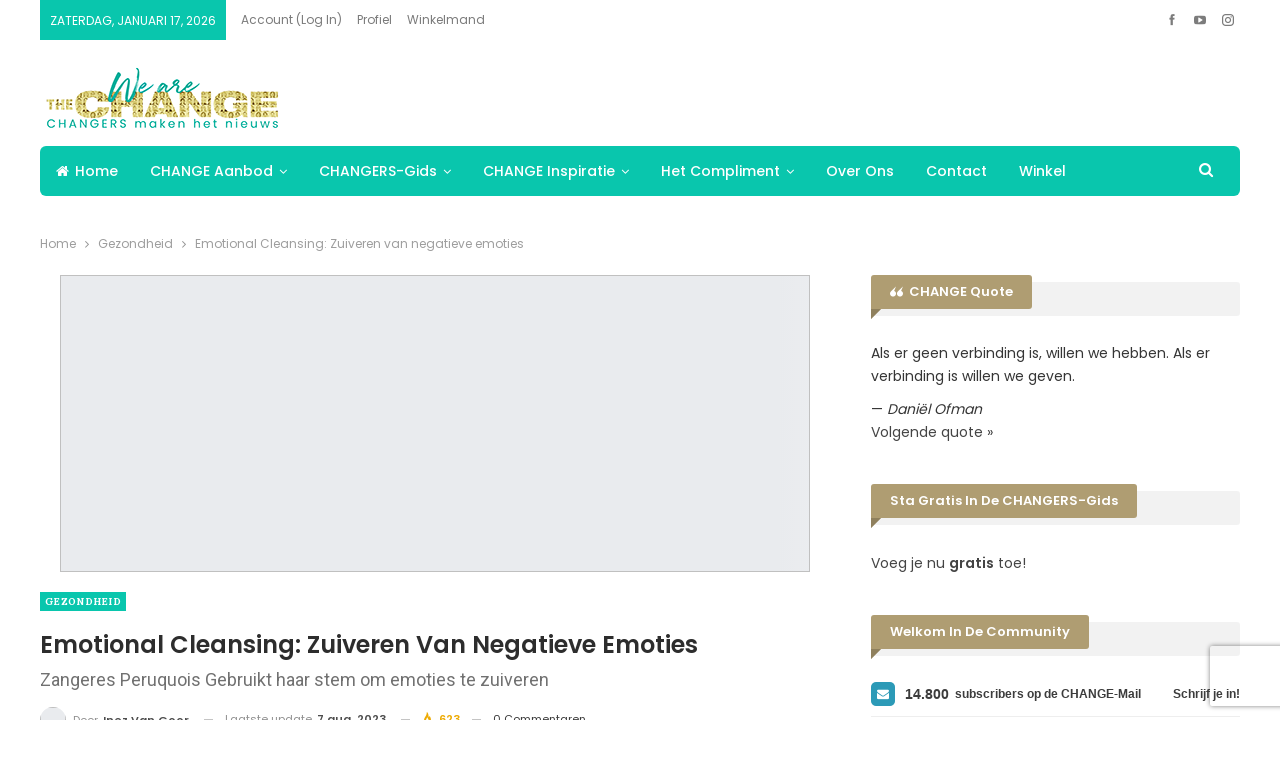

--- FILE ---
content_type: text/html; charset=UTF-8
request_url: https://wearethechange.be/andere-kijk-gezondheid/emotional-cleansing-zuiveren-van-negatieve-emoties/
body_size: 70493
content:
	<!DOCTYPE html>
		<!--[if IE 8]>
	<html class="ie ie8" lang="nl-NL"> <![endif]-->
	<!--[if IE 9]>
	<html class="ie ie9" lang="nl-NL"> <![endif]-->
	<!--[if gt IE 9]><!-->
<html lang="nl-NL"> <!--<![endif]-->
	<head>
		<!-- Google Tag Manager -->
<script>(function(w,d,s,l,i){w[l]=w[l]||[];w[l].push({'gtm.start':
new Date().getTime(),event:'gtm.js'});var f=d.getElementsByTagName(s)[0],
j=d.createElement(s),dl=l!='dataLayer'?'&l='+l:'';j.async=true;j.src=
'https://www.googletagmanager.com/gtm.js?id='+i+dl;f.parentNode.insertBefore(j,f);
})(window,document,'script','dataLayer','GTM-KRZ3GTX');</script>
<!-- End Google Tag Manager -->		<meta charset="UTF-8">
		<meta http-equiv="X-UA-Compatible" content="IE=edge">
		<meta name="viewport" content="width=device-width, initial-scale=1.0">
		<link rel="pingback" href="https://wearethechange.be/xmlrpc.php"/>

		<meta name='robots' content='index, follow, max-image-preview:large, max-snippet:-1, max-video-preview:-1' />

	<!-- This site is optimized with the Yoast SEO plugin v26.7 - https://yoast.com/wordpress/plugins/seo/ -->
	<title>Emotional Cleansing: Zuiveren van negatieve emoties &#8211; We are the CHANGE</title>
	<link rel="canonical" href="https://wearethechange.be/andere-kijk-gezondheid/emotional-cleansing-zuiveren-van-negatieve-emoties/" />
	<meta property="og:locale" content="nl_NL" />
	<meta property="og:type" content="article" />
	<meta property="og:title" content="Emotional Cleansing: Zuiveren van negatieve emoties &#8211; We are the CHANGE" />
	<meta property="og:description" content="De zangeres, die de hele wereld rondtoert, heeft een unieke zangstijl en een stem die voedt, verbindt, zuivert en heelt. CHANGE volgde een workshop en praatte met haar over hoe we ons lichaam kunnen zuiveren van negatieve emoties." />
	<meta property="og:url" content="https://wearethechange.be/andere-kijk-gezondheid/emotional-cleansing-zuiveren-van-negatieve-emoties/" />
	<meta property="og:site_name" content="We are the CHANGE" />
	<meta property="article:publisher" content="https://www.facebook.com/thechange.weare/" />
	<meta property="article:published_time" content="2023-08-06T08:08:00+00:00" />
	<meta property="article:modified_time" content="2023-08-07T07:09:17+00:00" />
	<meta property="og:image" content="https://wearethechange.be/wp-content/uploads/2019/09/zangeres-peruquois-emotional-cleansing.jpg" />
	<meta property="og:image:width" content="909" />
	<meta property="og:image:height" content="297" />
	<meta property="og:image:type" content="image/jpeg" />
	<meta name="author" content="Inez van Goor" />
	<meta name="twitter:card" content="summary_large_image" />
	<meta name="twitter:label1" content="Geschreven door" />
	<meta name="twitter:data1" content="Inez van Goor" />
	<meta name="twitter:label2" content="Geschatte leestijd" />
	<meta name="twitter:data2" content="7 minuten" />
	<script type="application/ld+json" class="yoast-schema-graph">{"@context":"https://schema.org","@graph":[{"@type":"Article","@id":"https://wearethechange.be/andere-kijk-gezondheid/emotional-cleansing-zuiveren-van-negatieve-emoties/#article","isPartOf":{"@id":"https://wearethechange.be/andere-kijk-gezondheid/emotional-cleansing-zuiveren-van-negatieve-emoties/"},"author":{"name":"Inez van Goor","@id":"https://wearethechange.be/#/schema/person/e9aa9f8f852614d60f453500d7dca4e5"},"headline":"Emotional Cleansing: Zuiveren van negatieve emoties","datePublished":"2023-08-06T08:08:00+00:00","dateModified":"2023-08-07T07:09:17+00:00","mainEntityOfPage":{"@id":"https://wearethechange.be/andere-kijk-gezondheid/emotional-cleansing-zuiveren-van-negatieve-emoties/"},"wordCount":1282,"commentCount":0,"publisher":{"@id":"https://wearethechange.be/#organization"},"image":{"@id":"https://wearethechange.be/andere-kijk-gezondheid/emotional-cleansing-zuiveren-van-negatieve-emoties/#primaryimage"},"thumbnailUrl":"https://wearethechange.be/wp-content/uploads/2019/09/zangeres-peruquois-emotional-cleansing.jpg","articleSection":["Gezondheid"],"inLanguage":"nl-NL","potentialAction":[{"@type":"CommentAction","name":"Comment","target":["https://wearethechange.be/andere-kijk-gezondheid/emotional-cleansing-zuiveren-van-negatieve-emoties/#respond"]}]},{"@type":"WebPage","@id":"https://wearethechange.be/andere-kijk-gezondheid/emotional-cleansing-zuiveren-van-negatieve-emoties/","url":"https://wearethechange.be/andere-kijk-gezondheid/emotional-cleansing-zuiveren-van-negatieve-emoties/","name":"Emotional Cleansing: Zuiveren van negatieve emoties &#8211; We are the CHANGE","isPartOf":{"@id":"https://wearethechange.be/#website"},"primaryImageOfPage":{"@id":"https://wearethechange.be/andere-kijk-gezondheid/emotional-cleansing-zuiveren-van-negatieve-emoties/#primaryimage"},"image":{"@id":"https://wearethechange.be/andere-kijk-gezondheid/emotional-cleansing-zuiveren-van-negatieve-emoties/#primaryimage"},"thumbnailUrl":"https://wearethechange.be/wp-content/uploads/2019/09/zangeres-peruquois-emotional-cleansing.jpg","datePublished":"2023-08-06T08:08:00+00:00","dateModified":"2023-08-07T07:09:17+00:00","breadcrumb":{"@id":"https://wearethechange.be/andere-kijk-gezondheid/emotional-cleansing-zuiveren-van-negatieve-emoties/#breadcrumb"},"inLanguage":"nl-NL","potentialAction":[{"@type":"ReadAction","target":["https://wearethechange.be/andere-kijk-gezondheid/emotional-cleansing-zuiveren-van-negatieve-emoties/"]}]},{"@type":"ImageObject","inLanguage":"nl-NL","@id":"https://wearethechange.be/andere-kijk-gezondheid/emotional-cleansing-zuiveren-van-negatieve-emoties/#primaryimage","url":"https://wearethechange.be/wp-content/uploads/2019/09/zangeres-peruquois-emotional-cleansing.jpg","contentUrl":"https://wearethechange.be/wp-content/uploads/2019/09/zangeres-peruquois-emotional-cleansing.jpg","width":909,"height":297},{"@type":"BreadcrumbList","@id":"https://wearethechange.be/andere-kijk-gezondheid/emotional-cleansing-zuiveren-van-negatieve-emoties/#breadcrumb","itemListElement":[{"@type":"ListItem","position":1,"name":"Home","item":"https://wearethechange.be/"},{"@type":"ListItem","position":2,"name":"Emotional Cleansing: Zuiveren van negatieve emoties"}]},{"@type":"WebSite","@id":"https://wearethechange.be/#website","url":"https://wearethechange.be/","name":"We are the CHANGE","description":"CHANGERS maken het nieuws","publisher":{"@id":"https://wearethechange.be/#organization"},"potentialAction":[{"@type":"SearchAction","target":{"@type":"EntryPoint","urlTemplate":"https://wearethechange.be/?s={search_term_string}"},"query-input":{"@type":"PropertyValueSpecification","valueRequired":true,"valueName":"search_term_string"}}],"inLanguage":"nl-NL"},{"@type":"Organization","@id":"https://wearethechange.be/#organization","name":"We are the CHANGE","url":"https://wearethechange.be/","logo":{"@type":"ImageObject","inLanguage":"nl-NL","@id":"https://wearethechange.be/#/schema/logo/image/","url":"https://wearethechange.be/wp-content/uploads/2020/02/we-are-the-change.jpg","contentUrl":"https://wearethechange.be/wp-content/uploads/2020/02/we-are-the-change.jpg","width":1200,"height":630,"caption":"We are the CHANGE"},"image":{"@id":"https://wearethechange.be/#/schema/logo/image/"},"sameAs":["https://www.facebook.com/thechange.weare/","https://www.instagram.com/thechange.weare/"]},{"@type":"Person","@id":"https://wearethechange.be/#/schema/person/e9aa9f8f852614d60f453500d7dca4e5","name":"Inez van Goor","image":{"@type":"ImageObject","inLanguage":"nl-NL","@id":"https://wearethechange.be/#/schema/person/image/","url":"https://secure.gravatar.com/avatar/a128fd09035cf7ac3edaf1d73c7bd6eae5cc9ded506892853d1dc7cf0d284621?s=96&r=g&d=https://wearethechange.be/wp-content/uploads/2021/09/we-are-the-change-big-c-circle.png","contentUrl":"https://secure.gravatar.com/avatar/a128fd09035cf7ac3edaf1d73c7bd6eae5cc9ded506892853d1dc7cf0d284621?s=96&r=g&d=https://wearethechange.be/wp-content/uploads/2021/09/we-are-the-change-big-c-circle.png","caption":"Inez van Goor"},"url":"https://wearethechange.be/profiel/ivangoor/"}]}</script>
	<!-- / Yoast SEO plugin. -->


<link rel='dns-prefetch' href='//embed.enormail.eu' />
<link rel='dns-prefetch' href='//www.recaptcha.net' />
<link rel='dns-prefetch' href='//www.googletagmanager.com' />
<link rel='dns-prefetch' href='//fonts.googleapis.com' />
<link rel='dns-prefetch' href='//use.fontawesome.com' />
<link rel="alternate" type="application/rss+xml" title="We are the CHANGE &raquo; feed" href="https://wearethechange.be/feed/" />
<link rel="alternate" type="application/rss+xml" title="We are the CHANGE &raquo; reacties feed" href="https://wearethechange.be/comments/feed/" />
<link rel="alternate" type="application/rss+xml" title="We are the CHANGE &raquo; Emotional Cleansing: Zuiveren van negatieve emoties reacties feed" href="https://wearethechange.be/andere-kijk-gezondheid/emotional-cleansing-zuiveren-van-negatieve-emoties/feed/" />
<link rel="alternate" title="oEmbed (JSON)" type="application/json+oembed" href="https://wearethechange.be/wp-json/oembed/1.0/embed?url=https%3A%2F%2Fwearethechange.be%2Fandere-kijk-gezondheid%2Femotional-cleansing-zuiveren-van-negatieve-emoties%2F" />
<link rel="alternate" title="oEmbed (XML)" type="text/xml+oembed" href="https://wearethechange.be/wp-json/oembed/1.0/embed?url=https%3A%2F%2Fwearethechange.be%2Fandere-kijk-gezondheid%2Femotional-cleansing-zuiveren-van-negatieve-emoties%2F&#038;format=xml" />
<style id='wp-img-auto-sizes-contain-inline-css' type='text/css'>
img:is([sizes=auto i],[sizes^="auto," i]){contain-intrinsic-size:3000px 1500px}
/*# sourceURL=wp-img-auto-sizes-contain-inline-css */
</style>

<style id='wp-emoji-styles-inline-css' type='text/css'>

	img.wp-smiley, img.emoji {
		display: inline !important;
		border: none !important;
		box-shadow: none !important;
		height: 1em !important;
		width: 1em !important;
		margin: 0 0.07em !important;
		vertical-align: -0.1em !important;
		background: none !important;
		padding: 0 !important;
	}
/*# sourceURL=wp-emoji-styles-inline-css */
</style>
<link rel='stylesheet' id='wp-block-library-css' href='https://wearethechange.be/wp-includes/css/dist/block-library/style.min.css?ver=6.9' type='text/css' media='all' />
<link rel='stylesheet' id='wc-blocks-style-css' href='https://wearethechange.be/wp-content/plugins/woocommerce/assets/client/blocks/wc-blocks.css?ver=wc-10.4.3' type='text/css' media='all' />
<style id='global-styles-inline-css' type='text/css'>
:root{--wp--preset--aspect-ratio--square: 1;--wp--preset--aspect-ratio--4-3: 4/3;--wp--preset--aspect-ratio--3-4: 3/4;--wp--preset--aspect-ratio--3-2: 3/2;--wp--preset--aspect-ratio--2-3: 2/3;--wp--preset--aspect-ratio--16-9: 16/9;--wp--preset--aspect-ratio--9-16: 9/16;--wp--preset--color--black: #000000;--wp--preset--color--cyan-bluish-gray: #abb8c3;--wp--preset--color--white: #ffffff;--wp--preset--color--pale-pink: #f78da7;--wp--preset--color--vivid-red: #cf2e2e;--wp--preset--color--luminous-vivid-orange: #ff6900;--wp--preset--color--luminous-vivid-amber: #fcb900;--wp--preset--color--light-green-cyan: #7bdcb5;--wp--preset--color--vivid-green-cyan: #00d084;--wp--preset--color--pale-cyan-blue: #8ed1fc;--wp--preset--color--vivid-cyan-blue: #0693e3;--wp--preset--color--vivid-purple: #9b51e0;--wp--preset--gradient--vivid-cyan-blue-to-vivid-purple: linear-gradient(135deg,rgb(6,147,227) 0%,rgb(155,81,224) 100%);--wp--preset--gradient--light-green-cyan-to-vivid-green-cyan: linear-gradient(135deg,rgb(122,220,180) 0%,rgb(0,208,130) 100%);--wp--preset--gradient--luminous-vivid-amber-to-luminous-vivid-orange: linear-gradient(135deg,rgb(252,185,0) 0%,rgb(255,105,0) 100%);--wp--preset--gradient--luminous-vivid-orange-to-vivid-red: linear-gradient(135deg,rgb(255,105,0) 0%,rgb(207,46,46) 100%);--wp--preset--gradient--very-light-gray-to-cyan-bluish-gray: linear-gradient(135deg,rgb(238,238,238) 0%,rgb(169,184,195) 100%);--wp--preset--gradient--cool-to-warm-spectrum: linear-gradient(135deg,rgb(74,234,220) 0%,rgb(151,120,209) 20%,rgb(207,42,186) 40%,rgb(238,44,130) 60%,rgb(251,105,98) 80%,rgb(254,248,76) 100%);--wp--preset--gradient--blush-light-purple: linear-gradient(135deg,rgb(255,206,236) 0%,rgb(152,150,240) 100%);--wp--preset--gradient--blush-bordeaux: linear-gradient(135deg,rgb(254,205,165) 0%,rgb(254,45,45) 50%,rgb(107,0,62) 100%);--wp--preset--gradient--luminous-dusk: linear-gradient(135deg,rgb(255,203,112) 0%,rgb(199,81,192) 50%,rgb(65,88,208) 100%);--wp--preset--gradient--pale-ocean: linear-gradient(135deg,rgb(255,245,203) 0%,rgb(182,227,212) 50%,rgb(51,167,181) 100%);--wp--preset--gradient--electric-grass: linear-gradient(135deg,rgb(202,248,128) 0%,rgb(113,206,126) 100%);--wp--preset--gradient--midnight: linear-gradient(135deg,rgb(2,3,129) 0%,rgb(40,116,252) 100%);--wp--preset--font-size--small: 13px;--wp--preset--font-size--medium: 20px;--wp--preset--font-size--large: 36px;--wp--preset--font-size--x-large: 42px;--wp--preset--spacing--20: 0.44rem;--wp--preset--spacing--30: 0.67rem;--wp--preset--spacing--40: 1rem;--wp--preset--spacing--50: 1.5rem;--wp--preset--spacing--60: 2.25rem;--wp--preset--spacing--70: 3.38rem;--wp--preset--spacing--80: 5.06rem;--wp--preset--shadow--natural: 6px 6px 9px rgba(0, 0, 0, 0.2);--wp--preset--shadow--deep: 12px 12px 50px rgba(0, 0, 0, 0.4);--wp--preset--shadow--sharp: 6px 6px 0px rgba(0, 0, 0, 0.2);--wp--preset--shadow--outlined: 6px 6px 0px -3px rgb(255, 255, 255), 6px 6px rgb(0, 0, 0);--wp--preset--shadow--crisp: 6px 6px 0px rgb(0, 0, 0);}:where(.is-layout-flex){gap: 0.5em;}:where(.is-layout-grid){gap: 0.5em;}body .is-layout-flex{display: flex;}.is-layout-flex{flex-wrap: wrap;align-items: center;}.is-layout-flex > :is(*, div){margin: 0;}body .is-layout-grid{display: grid;}.is-layout-grid > :is(*, div){margin: 0;}:where(.wp-block-columns.is-layout-flex){gap: 2em;}:where(.wp-block-columns.is-layout-grid){gap: 2em;}:where(.wp-block-post-template.is-layout-flex){gap: 1.25em;}:where(.wp-block-post-template.is-layout-grid){gap: 1.25em;}.has-black-color{color: var(--wp--preset--color--black) !important;}.has-cyan-bluish-gray-color{color: var(--wp--preset--color--cyan-bluish-gray) !important;}.has-white-color{color: var(--wp--preset--color--white) !important;}.has-pale-pink-color{color: var(--wp--preset--color--pale-pink) !important;}.has-vivid-red-color{color: var(--wp--preset--color--vivid-red) !important;}.has-luminous-vivid-orange-color{color: var(--wp--preset--color--luminous-vivid-orange) !important;}.has-luminous-vivid-amber-color{color: var(--wp--preset--color--luminous-vivid-amber) !important;}.has-light-green-cyan-color{color: var(--wp--preset--color--light-green-cyan) !important;}.has-vivid-green-cyan-color{color: var(--wp--preset--color--vivid-green-cyan) !important;}.has-pale-cyan-blue-color{color: var(--wp--preset--color--pale-cyan-blue) !important;}.has-vivid-cyan-blue-color{color: var(--wp--preset--color--vivid-cyan-blue) !important;}.has-vivid-purple-color{color: var(--wp--preset--color--vivid-purple) !important;}.has-black-background-color{background-color: var(--wp--preset--color--black) !important;}.has-cyan-bluish-gray-background-color{background-color: var(--wp--preset--color--cyan-bluish-gray) !important;}.has-white-background-color{background-color: var(--wp--preset--color--white) !important;}.has-pale-pink-background-color{background-color: var(--wp--preset--color--pale-pink) !important;}.has-vivid-red-background-color{background-color: var(--wp--preset--color--vivid-red) !important;}.has-luminous-vivid-orange-background-color{background-color: var(--wp--preset--color--luminous-vivid-orange) !important;}.has-luminous-vivid-amber-background-color{background-color: var(--wp--preset--color--luminous-vivid-amber) !important;}.has-light-green-cyan-background-color{background-color: var(--wp--preset--color--light-green-cyan) !important;}.has-vivid-green-cyan-background-color{background-color: var(--wp--preset--color--vivid-green-cyan) !important;}.has-pale-cyan-blue-background-color{background-color: var(--wp--preset--color--pale-cyan-blue) !important;}.has-vivid-cyan-blue-background-color{background-color: var(--wp--preset--color--vivid-cyan-blue) !important;}.has-vivid-purple-background-color{background-color: var(--wp--preset--color--vivid-purple) !important;}.has-black-border-color{border-color: var(--wp--preset--color--black) !important;}.has-cyan-bluish-gray-border-color{border-color: var(--wp--preset--color--cyan-bluish-gray) !important;}.has-white-border-color{border-color: var(--wp--preset--color--white) !important;}.has-pale-pink-border-color{border-color: var(--wp--preset--color--pale-pink) !important;}.has-vivid-red-border-color{border-color: var(--wp--preset--color--vivid-red) !important;}.has-luminous-vivid-orange-border-color{border-color: var(--wp--preset--color--luminous-vivid-orange) !important;}.has-luminous-vivid-amber-border-color{border-color: var(--wp--preset--color--luminous-vivid-amber) !important;}.has-light-green-cyan-border-color{border-color: var(--wp--preset--color--light-green-cyan) !important;}.has-vivid-green-cyan-border-color{border-color: var(--wp--preset--color--vivid-green-cyan) !important;}.has-pale-cyan-blue-border-color{border-color: var(--wp--preset--color--pale-cyan-blue) !important;}.has-vivid-cyan-blue-border-color{border-color: var(--wp--preset--color--vivid-cyan-blue) !important;}.has-vivid-purple-border-color{border-color: var(--wp--preset--color--vivid-purple) !important;}.has-vivid-cyan-blue-to-vivid-purple-gradient-background{background: var(--wp--preset--gradient--vivid-cyan-blue-to-vivid-purple) !important;}.has-light-green-cyan-to-vivid-green-cyan-gradient-background{background: var(--wp--preset--gradient--light-green-cyan-to-vivid-green-cyan) !important;}.has-luminous-vivid-amber-to-luminous-vivid-orange-gradient-background{background: var(--wp--preset--gradient--luminous-vivid-amber-to-luminous-vivid-orange) !important;}.has-luminous-vivid-orange-to-vivid-red-gradient-background{background: var(--wp--preset--gradient--luminous-vivid-orange-to-vivid-red) !important;}.has-very-light-gray-to-cyan-bluish-gray-gradient-background{background: var(--wp--preset--gradient--very-light-gray-to-cyan-bluish-gray) !important;}.has-cool-to-warm-spectrum-gradient-background{background: var(--wp--preset--gradient--cool-to-warm-spectrum) !important;}.has-blush-light-purple-gradient-background{background: var(--wp--preset--gradient--blush-light-purple) !important;}.has-blush-bordeaux-gradient-background{background: var(--wp--preset--gradient--blush-bordeaux) !important;}.has-luminous-dusk-gradient-background{background: var(--wp--preset--gradient--luminous-dusk) !important;}.has-pale-ocean-gradient-background{background: var(--wp--preset--gradient--pale-ocean) !important;}.has-electric-grass-gradient-background{background: var(--wp--preset--gradient--electric-grass) !important;}.has-midnight-gradient-background{background: var(--wp--preset--gradient--midnight) !important;}.has-small-font-size{font-size: var(--wp--preset--font-size--small) !important;}.has-medium-font-size{font-size: var(--wp--preset--font-size--medium) !important;}.has-large-font-size{font-size: var(--wp--preset--font-size--large) !important;}.has-x-large-font-size{font-size: var(--wp--preset--font-size--x-large) !important;}
/*# sourceURL=global-styles-inline-css */
</style>

<style id='classic-theme-styles-inline-css' type='text/css'>
/*! This file is auto-generated */
.wp-block-button__link{color:#fff;background-color:#32373c;border-radius:9999px;box-shadow:none;text-decoration:none;padding:calc(.667em + 2px) calc(1.333em + 2px);font-size:1.125em}.wp-block-file__button{background:#32373c;color:#fff;text-decoration:none}
/*# sourceURL=/wp-includes/css/classic-themes.min.css */
</style>
<link rel='stylesheet' id='wp-components-css' href='https://wearethechange.be/wp-includes/css/dist/components/style.min.css?ver=6.9' type='text/css' media='all' />
<link rel='stylesheet' id='wp-preferences-css' href='https://wearethechange.be/wp-includes/css/dist/preferences/style.min.css?ver=6.9' type='text/css' media='all' />
<link rel='stylesheet' id='wp-block-editor-css' href='https://wearethechange.be/wp-includes/css/dist/block-editor/style.min.css?ver=6.9' type='text/css' media='all' />
<link rel='stylesheet' id='popup-maker-block-library-style-css' href='https://wearethechange.be/wp-content/plugins/popup-maker/dist/packages/block-library-style.css?ver=dbea705cfafe089d65f1' type='text/css' media='all' />
<link rel='stylesheet' id='fontawesome-free-css' href='https://wearethechange.be/wp-content/plugins/getwid/vendors/fontawesome-free/css/all.min.css?ver=5.5.0' type='text/css' media='all' />
<link rel='stylesheet' id='slick-css' href='https://wearethechange.be/wp-content/plugins/getwid/vendors/slick/slick/slick.min.css?ver=1.9.0' type='text/css' media='all' />
<link rel='stylesheet' id='slick-theme-css' href='https://wearethechange.be/wp-content/plugins/getwid/vendors/slick/slick/slick-theme.min.css?ver=1.9.0' type='text/css' media='all' />
<link rel='stylesheet' id='mp-fancybox-css' href='https://wearethechange.be/wp-content/plugins/getwid/vendors/mp-fancybox/jquery.fancybox.min.css?ver=3.5.7-mp.1' type='text/css' media='all' />
<link rel='stylesheet' id='getwid-blocks-css' href='https://wearethechange.be/wp-content/plugins/getwid/assets/css/blocks.style.css?ver=2.1.3' type='text/css' media='all' />
<style id='getwid-blocks-inline-css' type='text/css'>
.wp-block-getwid-section .wp-block-getwid-section__wrapper .wp-block-getwid-section__inner-wrapper{max-width: 1170px;}
/*# sourceURL=getwid-blocks-inline-css */
</style>
<link rel='stylesheet' id='wbg-selectize-css' href='https://wearethechange.be/wp-content/plugins/wp-books-gallery/assets/css/selectize.bootstrap3.min.css?ver=4.7.7' type='text/css' media='' />
<link rel='stylesheet' id='wbg-font-awesome-css' href='https://wearethechange.be/wp-content/plugins/wp-books-gallery/assets/css/fontawesome/css/all.min.css?ver=4.7.7' type='text/css' media='' />
<link rel='stylesheet' id='wbg-front-css' href='https://wearethechange.be/wp-content/plugins/wp-books-gallery/assets/css/wbg-front.css?ver=4.7.7' type='text/css' media='' />
<link rel='stylesheet' id='contact-form-7-css' href='https://wearethechange.be/wp-content/plugins/contact-form-7/includes/css/styles.css?ver=6.1.4' type='text/css' media='all' />
<link rel='stylesheet' id='select2-css' href='https://wearethechange.be/wp-content/plugins/geodirectory/assets/css/select2/select2.css?ver=2.8.149' type='text/css' media='all' />
<link rel='stylesheet' id='geodir-core-css' href='https://wearethechange.be/wp-content/plugins/geodirectory/assets/css/gd_core_frontend.css?ver=2.8.149' type='text/css' media='all' />
<link rel='stylesheet' id='geodir-adv-search-css' href='https://wearethechange.be/wp-content/plugins/geodir_advance_search_filters/assets/css/style.css?ver=2.3.5' type='text/css' media='all' />
<link rel='stylesheet' id='geodir-location-css-css' href='https://wearethechange.be/wp-content/plugins/geodir_location_manager/assets/css/geodir-location.css?ver=2.3.9' type='text/css' media='all' />
<link rel='stylesheet' id='geodir-pricing-css' href='https://wearethechange.be/wp-content/plugins/geodir_payment_manager/assets/css/style.css?ver=2.7.9' type='text/css' media='all' />
<link rel='stylesheet' id='ub-extension-style-css-css' href='https://wearethechange.be/wp-content/plugins/ultimate-blocks/src/extensions/style.css?ver=6.9' type='text/css' media='all' />
<link rel='stylesheet' id='userswp-css' href='https://wearethechange.be/wp-content/plugins/userswp/assets/css/users-wp.css?ver=1.2.53' type='text/css' media='all' />
<link rel='stylesheet' id='woocommerce-layout-css' href='https://wearethechange.be/wp-content/plugins/woocommerce/assets/css/woocommerce-layout.css?ver=10.4.3' type='text/css' media='all' />
<link rel='stylesheet' id='woocommerce-smallscreen-css' href='https://wearethechange.be/wp-content/plugins/woocommerce/assets/css/woocommerce-smallscreen.css?ver=10.4.3' type='text/css' media='only screen and (max-width: 768px)' />
<link rel='stylesheet' id='woocommerce-general-css' href='https://wearethechange.be/wp-content/plugins/woocommerce/assets/css/woocommerce.css?ver=10.4.3' type='text/css' media='all' />
<style id='woocommerce-inline-inline-css' type='text/css'>
.woocommerce form .form-row .required { visibility: visible; }
/*# sourceURL=woocommerce-inline-inline-css */
</style>
<link rel='stylesheet' id='quotescollection-css' href='https://wearethechange.be/wp-content/plugins/quotes-collection/css/quotes-collection.css?ver=2.5.2' type='text/css' media='all' />
<link rel='stylesheet' id='ayecode-ui-css' href='https://wearethechange.be/wp-content/plugins/geodirectory/vendor/ayecode/wp-ayecode-ui/assets-v5/css/ayecode-ui-compatibility.css?ver=0.2.42' type='text/css' media='all' />
<style id='ayecode-ui-inline-css' type='text/css'>
html body{--bs-link-hover-color:rgba(var(--bs-primary-rgb),.75);--bs-link-color:var(--bs-primary)}.bsui .breadcrumb{--bs-breadcrumb-item-active-color:#000}.bsui .navbar{--bs-nav-link-hover-color:#000;--bs-navbar-hover-color:#000;--bs-navbar-active-color:#000}.bsui a{color:var(--bs-primary)}.bsui .text-primary{color:var(--bs-primary)!important}.bsui .dropdown-menu{--bs-dropdown-link-hover-color:var(--bs-primary);--bs-dropdown-link-active-color:var(--bs-primary)}.bsui .pagination{--bs-pagination-hover-color:var(--bs-primary);--bs-pagination-active-bg:var(--bs-primary)}.bsui .link-primary{color:var(--bs-primary-rgb)!important}.bsui .link-primary:hover{color:rgba(var(--bs-primary-rgb),.8)!important}.bsui .btn-primary{--bs-btn-bg:#000;--bs-btn-border-color:#000;--bs-btn-hover-bg:rgba(var(--bs-primary-rgb),.9);--bs-btn-hover-border-color:rgba(var(--bs-primary-rgb),.9);--bs-btn-focus-shadow-rgb:--bs-primary-rgb;--bs-btn-active-bg:rgba(var(--bs-primary-rgb),.9);--bs-btn-active-border-color:rgba(var(--bs-primary-rgb),.9);--bs-btn-active-shadow:unset;--bs-btn-disabled-bg:rgba(var(--bs-primary-rgb),.5);--bs-btn-disabled-border-color:rgba(var(--bs-primary-rgb),.1)}.bsui .btn-outline-primary{--bs-btn-color:#000;--bs-btn-border-color:#000;--bs-btn-hover-bg:rgba(var(--bs-primary-rgb),.9);--bs-btn-hover-border-color:rgba(var(--bs-primary-rgb),.9);--bs-btn-focus-shadow-rgb:--bs-primary-rgb;--bs-btn-active-bg:rgba(var(--bs-primary-rgb),.9);--bs-btn-active-border-color:rgba(var(--bs-primary-rgb),.9);--bs-btn-active-shadow:unset;--bs-btn-disabled-bg:rgba(var(--bs-primary-rgb),.5);--bs-btn-disabled-border-color:rgba(var(--bs-primary-rgb),.1)}.bsui .btn-primary:hover{box-shadow:0 .25rem .25rem .125rem rgb(var(--bs-primary-rgb),.1),0 .375rem .75rem -.125rem rgb(var(--bs-primary-rgb),.4)}.bsui .btn-translucent-primary{color:rgb(var(--bs-primary-rgb))}.bsui .btn-translucent-primary:hover,.bsui .btn-translucent-primary:focus,.bsui .btn-translucent-primary.focus{background-color:rgb(var(--bs-primary-rgb))}html body{--bs-primary:#000}html body{--bs-primary-rgb:0,0,0}.bsui .btn-primary:hover,.bsui .btn-primary:focus,.bsui .btn-primary.focus{background-color:#000;border-color:#000}.bsui .btn-outline-primary:not(:disabled):not(.disabled):active:focus,.bsui .btn-outline-primary:not(:disabled):not(.disabled).active:focus,.show>.bsui .btn-outline-primary.dropdown-toggle:focus{box-shadow:0 0 0 .2rem #00040}.bsui .btn-primary:not(:disabled):not(.disabled):active,.bsui .btn-primary:not(:disabled):not(.disabled).active,.show>.bsui .btn-primary.dropdown-toggle{background-color:#000;border-color:#000}.bsui .btn-primary:not(:disabled):not(.disabled):active:focus,.bsui .btn-primary:not(:disabled):not(.disabled).active:focus,.show>.bsui .btn-primary.dropdown-toggle:focus{box-shadow:0 0 0 .2rem #00040}.bsui .btn-primary:not(:disabled):not(.disabled):active:focus,.bsui .btn-primary:not(:disabled):not(.disabled):focus{box-shadow:0 .25rem .25rem .125rem rgba(var(--bs-primary-rgb),.1),0 .375rem .75rem -.125rem rgba(var(--bs-primary-rgb),.4)}.bsui .alert-primary{--bs-alert-bg:rgba(var(--bs-primary-rgb),.1)!important;--bs-alert-border-color:rgba(var(--bs-primary-rgb),.25)!important;--bs-alert-color:rgba(var(--bs-primary-rgb),1)!important}body.modal-open #wpadminbar{z-index:999}.embed-responsive-16by9 .fluid-width-video-wrapper{padding:0!important;position:initial}
/*# sourceURL=ayecode-ui-inline-css */
</style>
<link rel='stylesheet' id='publisher-child-css' href='https://wearethechange.be/wp-content/themes/publisher-child/style.css?ver=1.0.0' type='text/css' media='all' />
<link rel='stylesheet' id='better-framework-main-fonts-css' href='https://fonts.googleapis.com/css?family=Poppins:400,600,500,300%7CLora:700,400%7CRoboto:400%7CLato:400&#038;display=swap' type='text/css' media='all' />
<link rel='stylesheet' id='font-awesome-css' href='https://use.fontawesome.com/releases/v6.7.2/css/all.css?wpfas=true' type='text/css' media='all' />
<style id='themecomplete-extra-css-inline-css' type='text/css'>
.woocommerce #content table.cart img.epo-upload-image, .woocommerce table.cart img.epo-upload-image, .woocommerce-page #content table.cart img.epo-upload-image, .woocommerce-page table.cart img.epo-upload-image, .epo-upload-image {max-width: calc(70% - 0.5em)  !important;max-height: none !important;}

/*# sourceURL=themecomplete-extra-css-inline-css */
</style>
<script type="text/javascript" src="https://wearethechange.be/wp-includes/js/jquery/jquery.min.js?ver=3.7.1" id="jquery-core-js"></script>
<script type="text/javascript" id="jquery-core-js-after">
/* <![CDATA[ */
window.gdSetMap = window.gdSetMap || 'google';window.gdLoadMap = window.gdLoadMap || '';
//# sourceURL=jquery-core-js-after
/* ]]> */
</script>
<script type="text/javascript" src="https://wearethechange.be/wp-includes/js/jquery/jquery-migrate.min.js?ver=3.4.1" id="jquery-migrate-js"></script>
<script type="text/javascript" id="jquery-js-after">
/* <![CDATA[ */
window.gdSetMap = window.gdSetMap || 'google';window.gdLoadMap = window.gdLoadMap || '';
//# sourceURL=jquery-js-after
/* ]]> */
</script>
<script type="text/javascript" src="https://wearethechange.be/wp-content/plugins/geodirectory/assets/js/select2/select2.full.min.js?ver=4.0.4" id="select2-js"></script>
<script type="text/javascript" src="https://wearethechange.be/wp-content/plugins/geodirectory/vendor/ayecode/wp-ayecode-ui/assets-v5/js/bootstrap.bundle.min.js?ver=0.2.42" id="bootstrap-js-bundle-js"></script>
<script type="text/javascript" id="bootstrap-js-bundle-js-after">
/* <![CDATA[ */
function aui_init_greedy_nav(){jQuery('nav.greedy').each(function(i,obj){if(jQuery(this).hasClass("being-greedy")){return true}jQuery(this).addClass('navbar-expand');jQuery(this).off('shown.bs.tab').on('shown.bs.tab',function(e){if(jQuery(e.target).closest('.dropdown-menu').hasClass('greedy-links')){jQuery(e.target).closest('.greedy').find('.greedy-btn.dropdown').attr('aria-expanded','false');jQuery(e.target).closest('.greedy-links').removeClass('show').addClass('d-none')}});jQuery(document).off('mousemove','.greedy-btn').on('mousemove','.greedy-btn',function(e){jQuery('.dropdown-menu.greedy-links').removeClass('d-none')});var $vlinks='';var $dDownClass='';var ddItemClass='greedy-nav-item';if(jQuery(this).find('.navbar-nav').length){if(jQuery(this).find('.navbar-nav').hasClass("being-greedy")){return true}$vlinks=jQuery(this).find('.navbar-nav').addClass("being-greedy w-100").removeClass('overflow-hidden')}else if(jQuery(this).find('.nav').length){if(jQuery(this).find('.nav').hasClass("being-greedy")){return true}$vlinks=jQuery(this).find('.nav').addClass("being-greedy w-100").removeClass('overflow-hidden');$dDownClass=' mt-0 p-0 zi-5 ';ddItemClass+=' mt-0 me-0'}else{return false}jQuery($vlinks).append('<li class="nav-item list-unstyled ml-auto greedy-btn d-none dropdown"><button data-bs-toggle="collapse" class="nav-link greedy-nav-link" role="button"><i class="fas fa-ellipsis-h"></i> <span class="greedy-count badge bg-dark rounded-pill"></span></button><ul class="greedy-links dropdown-menu dropdown-menu-end '+$dDownClass+'"></ul></li>');var $hlinks=jQuery(this).find('.greedy-links');var $btn=jQuery(this).find('.greedy-btn');var numOfItems=0;var totalSpace=0;var closingTime=1000;var breakWidths=[];$vlinks.children().outerWidth(function(i,w){totalSpace+=w;numOfItems+=1;breakWidths.push(totalSpace)});var availableSpace,numOfVisibleItems,requiredSpace,buttonSpace,timer;function check(){buttonSpace=$btn.width();availableSpace=$vlinks.width()-10;numOfVisibleItems=$vlinks.children().length;requiredSpace=breakWidths[numOfVisibleItems-1];if(numOfVisibleItems>1&&requiredSpace>availableSpace){var $li=$vlinks.children().last().prev();$li.removeClass('nav-item').addClass(ddItemClass);if(!jQuery($hlinks).children().length){$li.find('.nav-link').addClass('w-100 dropdown-item rounded-0 rounded-bottom')}else{jQuery($hlinks).find('.nav-link').removeClass('rounded-top');$li.find('.nav-link').addClass('w-100 dropdown-item rounded-0 rounded-top')}$li.prependTo($hlinks);numOfVisibleItems-=1;check()}else if(availableSpace>breakWidths[numOfVisibleItems]){$hlinks.children().first().insertBefore($btn);numOfVisibleItems+=1;check()}jQuery($btn).find(".greedy-count").html(numOfItems-numOfVisibleItems);if(numOfVisibleItems===numOfItems){$btn.addClass('d-none')}else $btn.removeClass('d-none')}jQuery(window).on("resize",function(){check()});check()})}function aui_select2_locale(){var aui_select2_params={"i18n_select_state_text":"Select an option\u2026","i18n_no_matches":"No matches found","i18n_ajax_error":"Loading failed","i18n_input_too_short_1":"Please enter 1 or more characters","i18n_input_too_short_n":"Please enter %item% or more characters","i18n_input_too_long_1":"Please delete 1 character","i18n_input_too_long_n":"Please delete %item% characters","i18n_selection_too_long_1":"You can only select 1 item","i18n_selection_too_long_n":"You can only select %item% items","i18n_load_more":"Loading more results\u2026","i18n_searching":"Searching\u2026"};return{theme:"bootstrap-5",width:jQuery(this).data('width')?jQuery(this).data('width'):jQuery(this).hasClass('w-100')?'100%':'style',placeholder:jQuery(this).data('placeholder'),language:{errorLoading:function(){return aui_select2_params.i18n_searching},inputTooLong:function(args){var overChars=args.input.length-args.maximum;if(1===overChars){return aui_select2_params.i18n_input_too_long_1}return aui_select2_params.i18n_input_too_long_n.replace('%item%',overChars)},inputTooShort:function(args){var remainingChars=args.minimum-args.input.length;if(1===remainingChars){return aui_select2_params.i18n_input_too_short_1}return aui_select2_params.i18n_input_too_short_n.replace('%item%',remainingChars)},loadingMore:function(){return aui_select2_params.i18n_load_more},maximumSelected:function(args){if(args.maximum===1){return aui_select2_params.i18n_selection_too_long_1}return aui_select2_params.i18n_selection_too_long_n.replace('%item%',args.maximum)},noResults:function(){return aui_select2_params.i18n_no_matches},searching:function(){return aui_select2_params.i18n_searching}}}}function aui_init_select2(){var select2_args=jQuery.extend({},aui_select2_locale());jQuery("select.aui-select2").each(function(){if(!jQuery(this).hasClass("select2-hidden-accessible")){jQuery(this).select2(select2_args)}})}function aui_time_ago(selector){var aui_timeago_params={"prefix_ago":"","suffix_ago":" ago","prefix_after":"after ","suffix_after":"","seconds":"less than a minute","minute":"about a minute","minutes":"%d minutes","hour":"about an hour","hours":"about %d hours","day":"a day","days":"%d days","month":"about a month","months":"%d months","year":"about a year","years":"%d years"};var templates={prefix:aui_timeago_params.prefix_ago,suffix:aui_timeago_params.suffix_ago,seconds:aui_timeago_params.seconds,minute:aui_timeago_params.minute,minutes:aui_timeago_params.minutes,hour:aui_timeago_params.hour,hours:aui_timeago_params.hours,day:aui_timeago_params.day,days:aui_timeago_params.days,month:aui_timeago_params.month,months:aui_timeago_params.months,year:aui_timeago_params.year,years:aui_timeago_params.years};var template=function(t,n){return templates[t]&&templates[t].replace(/%d/i,Math.abs(Math.round(n)))};var timer=function(time){if(!time)return;time=time.replace(/\.\d+/,"");time=time.replace(/-/,"/").replace(/-/,"/");time=time.replace(/T/," ").replace(/Z/," UTC");time=time.replace(/([\+\-]\d\d)\:?(\d\d)/," $1$2");time=new Date(time*1000||time);var now=new Date();var seconds=((now.getTime()-time)*.001)>>0;var minutes=seconds/60;var hours=minutes/60;var days=hours/24;var years=days/365;return templates.prefix+(seconds<45&&template('seconds',seconds)||seconds<90&&template('minute',1)||minutes<45&&template('minutes',minutes)||minutes<90&&template('hour',1)||hours<24&&template('hours',hours)||hours<42&&template('day',1)||days<30&&template('days',days)||days<45&&template('month',1)||days<365&&template('months',days/30)||years<1.5&&template('year',1)||template('years',years))+templates.suffix};var elements=document.getElementsByClassName(selector);if(selector&&elements&&elements.length){for(var i in elements){var $el=elements[i];if(typeof $el==='object'){$el.innerHTML='<i class="far fa-clock"></i> '+timer($el.getAttribute('title')||$el.getAttribute('datetime'))}}}setTimeout(function(){aui_time_ago(selector)},60000)}function aui_init_tooltips(){jQuery('[data-bs-toggle="tooltip"]').tooltip();jQuery('[data-bs-toggle="popover"]').popover();jQuery('[data-bs-toggle="popover-html"]').popover({html:true,sanitize:false});jQuery('[data-bs-toggle="popover"],[data-bs-toggle="popover-html"]').on('inserted.bs.popover',function(){jQuery('body > .popover').wrapAll("<div class='bsui' />")})}$aui_doing_init_flatpickr=false;function aui_init_flatpickr(){if(typeof jQuery.fn.flatpickr==="function"&&!$aui_doing_init_flatpickr){$aui_doing_init_flatpickr=true;try{flatpickr.localize({weekdays:{shorthand:['Sun','Mon','Tue','Wed','Thu','Fri','Sat'],longhand:['Sun','Mon','Tue','Wed','Thu','Fri','Sat'],},months:{shorthand:['Jan','Feb','Mar','Apr','May','Jun','Jul','Aug','Sep','Oct','Nov','Dec'],longhand:['January','February','March','April','May','June','July','August','September','October','November','December'],},daysInMonth:[31,28,31,30,31,30,31,31,30,31,30,31],firstDayOfWeek:1,ordinal:function(nth){var s=nth%100;if(s>3&&s<21)return"th";switch(s%10){case 1:return"st";case 2:return"nd";case 3:return"rd";default:return"th"}},rangeSeparator:' to ',weekAbbreviation:'Wk',scrollTitle:'Scroll to increment',toggleTitle:'Click to toggle',amPM:['AM','PM'],yearAriaLabel:'Year',hourAriaLabel:'Hour',minuteAriaLabel:'Minute',time_24hr:false})}catch(err){console.log(err.message)}jQuery('input[data-aui-init="flatpickr"]:not(.flatpickr-input)').flatpickr()}$aui_doing_init_flatpickr=false}$aui_doing_init_iconpicker=false;function aui_init_iconpicker(){if(typeof jQuery.fn.iconpicker==="function"&&!$aui_doing_init_iconpicker){$aui_doing_init_iconpicker=true;jQuery('input[data-aui-init="iconpicker"]:not(.iconpicker-input)').iconpicker()}$aui_doing_init_iconpicker=false}function aui_modal_iframe($title,$url,$footer,$dismissible,$class,$dialog_class,$body_class,responsive){if(!$body_class){$body_class='p-0'}var wClass='text-center position-absolute w-100 text-dark overlay overlay-white p-0 m-0 d-flex justify-content-center align-items-center';var wStyle='';var sStyle='';var $body="",sClass="w-100 p-0 m-0";if(responsive){$body+='<div class="embed-responsive embed-responsive-16by9 ratio ratio-16x9">';wClass+=' h-100';sClass+=' embed-responsive-item'}else{wClass+=' vh-100';sClass+=' vh-100';wStyle+=' height: 90vh !important;';sStyle+=' height: 90vh !important;'}$body+='<div class="ac-preview-loading '+wClass+'" style="left:0;top:0;'+wStyle+'"><div class="spinner-border" role="status"></div></div>';$body+='<iframe id="embedModal-iframe" class="'+sClass+'" style="'+sStyle+'" src="" width="100%" height="100%" frameborder="0" allowtransparency="true"></iframe>';if(responsive){$body+='</div>'}$m=aui_modal($title,$body,$footer,$dismissible,$class,$dialog_class,$body_class);const auiModal=document.getElementById('aui-modal');auiModal.addEventListener('shown.bs.modal',function(e){iFrame=jQuery('#embedModal-iframe');jQuery('.ac-preview-loading').removeClass('d-none').addClass('d-flex');iFrame.attr({src:$url});iFrame.load(function(){jQuery('.ac-preview-loading').removeClass('d-flex').addClass('d-none')})});return $m}function aui_modal($title,$body,$footer,$dismissible,$class,$dialog_class,$body_class){if(!$class){$class=''}if(!$dialog_class){$dialog_class=''}if(!$body){$body='<div class="text-center"><div class="spinner-border" role="status"></div></div>'}jQuery('.aui-modal').remove();jQuery('.modal-backdrop').remove();jQuery('body').css({overflow:'','padding-right':''});var $modal='';$modal+='<div id="aui-modal" class="modal aui-modal fade shadow bsui '+$class+'" tabindex="-1">'+'<div class="modal-dialog modal-dialog-centered '+$dialog_class+'">'+'<div class="modal-content border-0 shadow">';if($title){$modal+='<div class="modal-header">'+'<h5 class="modal-title">'+$title+'</h5>';if($dismissible){$modal+='<button type="button" class="btn-close" data-bs-dismiss="modal" aria-label="Close">'+'</button>'}$modal+='</div>'}$modal+='<div class="modal-body '+$body_class+'">'+$body+'</div>';if($footer){$modal+='<div class="modal-footer">'+$footer+'</div>'}$modal+='</div>'+'</div>'+'</div>';jQuery('body').append($modal);const ayeModal=new bootstrap.Modal('.aui-modal',{});ayeModal.show()}function aui_conditional_fields(form){jQuery(form).find(".aui-conditional-field").each(function(){var $element_require=jQuery(this).data('element-require');if($element_require){$element_require=$element_require.replace("&#039;","'");$element_require=$element_require.replace("&quot;",'"');if(aui_check_form_condition($element_require,form)){jQuery(this).removeClass('d-none')}else{jQuery(this).addClass('d-none')}}})}function aui_check_form_condition(condition,form){if(form){condition=condition.replace(/\(form\)/g,"('"+form+"')")}return new Function("return "+condition+";")()}jQuery.fn.aui_isOnScreen=function(){var win=jQuery(window);var viewport={top:win.scrollTop(),left:win.scrollLeft()};viewport.right=viewport.left+win.width();viewport.bottom=viewport.top+win.height();var bounds=this.offset();bounds.right=bounds.left+this.outerWidth();bounds.bottom=bounds.top+this.outerHeight();return(!(viewport.right<bounds.left||viewport.left>bounds.right||viewport.bottom<bounds.top||viewport.top>bounds.bottom))};function aui_carousel_maybe_show_multiple_items($carousel){var $items={};var $item_count=0;if(!jQuery($carousel).find('.carousel-inner-original').length){jQuery($carousel).append('<div class="carousel-inner-original d-none">'+jQuery($carousel).find('.carousel-inner').html().replaceAll('carousel-item','not-carousel-item')+'</div>')}jQuery($carousel).find('.carousel-inner-original .not-carousel-item').each(function(){$items[$item_count]=jQuery(this).html();$item_count++});if(!$item_count){return}if(jQuery(window).width()<=576){if(jQuery($carousel).find('.carousel-inner').hasClass('aui-multiple-items')&&jQuery($carousel).find('.carousel-inner-original').length){jQuery($carousel).find('.carousel-inner').removeClass('aui-multiple-items').html(jQuery($carousel).find('.carousel-inner-original').html().replaceAll('not-carousel-item','carousel-item'));jQuery($carousel).find(".carousel-indicators li").removeClass("d-none")}}else{var $md_count=jQuery($carousel).data('limit_show');var $md_cols_count=jQuery($carousel).data('cols_show');var $new_items='';var $new_items_count=0;var $new_item_count=0;var $closed=true;Object.keys($items).forEach(function(key,index){if(index!=0&&Number.isInteger(index/$md_count)){$new_items+='</div></div>';$closed=true}if(index==0||Number.isInteger(index/$md_count)){$row_cols_class=$md_cols_count?' g-lg-4 g-3 row-cols-1 row-cols-lg-'+$md_cols_count:'';$active=index==0?'active':'';$new_items+='<div class="carousel-item '+$active+'"><div class="row'+$row_cols_class+' ">';$closed=false;$new_items_count++;$new_item_count=0}$new_items+='<div class="col ">'+$items[index]+'</div>';$new_item_count++});if(!$closed){if($md_count-$new_item_count>0){$placeholder_count=$md_count-$new_item_count;while($placeholder_count>0){$new_items+='<div class="col "></div>';$placeholder_count--}}$new_items+='</div></div>'}jQuery($carousel).find('.carousel-inner').addClass('aui-multiple-items').html($new_items);jQuery($carousel).find('.carousel-item.active img').each(function(){if(real_srcset=jQuery(this).attr("data-srcset")){if(!jQuery(this).attr("srcset"))jQuery(this).attr("srcset",real_srcset)}if(real_src=jQuery(this).attr("data-src")){if(!jQuery(this).attr("srcset"))jQuery(this).attr("src",real_src)}});$hide_count=$new_items_count-1;jQuery($carousel).find(".carousel-indicators li:gt("+$hide_count+")").addClass("d-none")}jQuery(window).trigger("aui_carousel_multiple")}function aui_init_carousel_multiple_items(){jQuery(window).on("resize",function(){jQuery('.carousel-multiple-items').each(function(){aui_carousel_maybe_show_multiple_items(this)})});jQuery('.carousel-multiple-items').each(function(){aui_carousel_maybe_show_multiple_items(this)})}function init_nav_sub_menus(){jQuery('.navbar-multi-sub-menus').each(function(i,obj){if(jQuery(this).hasClass("has-sub-sub-menus")){return true}jQuery(this).addClass('has-sub-sub-menus');jQuery(this).find('.dropdown-menu a.dropdown-toggle').on('click',function(e){var $el=jQuery(this);$el.toggleClass('active-dropdown');var $parent=jQuery(this).offsetParent(".dropdown-menu");if(!jQuery(this).next().hasClass('show')){jQuery(this).parents('.dropdown-menu').first().find('.show').removeClass("show")}var $subMenu=jQuery(this).next(".dropdown-menu");$subMenu.toggleClass('show');jQuery(this).parent("li").toggleClass('show');jQuery(this).parents('li.nav-item.dropdown.show').on('hidden.bs.dropdown',function(e){jQuery('.dropdown-menu .show').removeClass("show");$el.removeClass('active-dropdown')});if(!$parent.parent().hasClass('navbar-nav')){$el.next().addClass('position-relative border-top border-bottom')}return false})})}function aui_lightbox_embed($link,ele){ele.preventDefault();jQuery('.aui-carousel-modal').remove();var $modal='<div class="modal fade aui-carousel-modal bsui" id="aui-carousel-modal" tabindex="-1" role="dialog" aria-labelledby="aui-modal-title" aria-hidden="true"><div class="modal-dialog modal-dialog-centered modal-xl mw-100"><div class="modal-content bg-transparent border-0 shadow-none"><div class="modal-header"><h5 class="modal-title" id="aui-modal-title"></h5></div><div class="modal-body text-center"><i class="fas fa-circle-notch fa-spin fa-3x"></i></div></div></div></div>';jQuery('body').append($modal);const ayeModal=new bootstrap.Modal('.aui-carousel-modal',{});const myModalEl=document.getElementById('aui-carousel-modal');myModalEl.addEventListener('hidden.bs.modal',event=>{jQuery(".aui-carousel-modal iframe").attr('src','')});jQuery('.aui-carousel-modal').on('shown.bs.modal',function(e){jQuery('.aui-carousel-modal .carousel-item.active').find('iframe').each(function(){var $iframe=jQuery(this);$iframe.parent().find('.ac-preview-loading').removeClass('d-none').addClass('d-flex');if(!$iframe.attr('src')&&$iframe.data('src')){$iframe.attr('src',$iframe.data('src'))}$iframe.on('load',function(){setTimeout(function(){$iframe.parent().find('.ac-preview-loading').removeClass('d-flex').addClass('d-none')},1250)})})});$container=jQuery($link).closest('.aui-gallery');$clicked_href=jQuery($link).attr('href');$images=[];$container.find('.aui-lightbox-image, .aui-lightbox-iframe').each(function(){var a=this;var href=jQuery(a).attr('href');if(href){$images.push(href)}});if($images.length){var $carousel='<div id="aui-embed-slider-modal" class="carousel slide" >';if($images.length>1){$i=0;$carousel+='<ol class="carousel-indicators position-fixed">';$container.find('.aui-lightbox-image, .aui-lightbox-iframe').each(function(){$active=$clicked_href==jQuery(this).attr('href')?'active':'';$carousel+='<li data-bs-target="#aui-embed-slider-modal" data-bs-slide-to="'+$i+'" class="'+$active+'"></li>';$i++});$carousel+='</ol>'}$i=0;$rtl_class='justify-content-start';$carousel+='<div class="carousel-inner d-flex align-items-center '+$rtl_class+'">';$container.find('.aui-lightbox-image').each(function(){var a=this;var href=jQuery(a).attr('href');$active=$clicked_href==jQuery(this).attr('href')?'active':'';$carousel+='<div class="carousel-item '+$active+'"><div>';var css_height=window.innerWidth>window.innerHeight?'90vh':'auto';var srcset=jQuery(a).find('img').attr('srcset');var sizes='';if(srcset){var sources=srcset.split(',').map(s=>{var parts=s.trim().split(' ');return{width:parseInt(parts[1].replace('w','')),descriptor:parts[1].replace('w','px')}}).sort((a,b)=>b.width-a.width);sizes=sources.map((source,index,array)=>{if(index===0){return `${source.descriptor}`}else{return `(max-width:${source.width-1}px)${array[index-1].descriptor}`}}).reverse().join(', ')}var img=href?jQuery(a).find('img').clone().attr('src',href).attr('sizes',sizes).removeClass().addClass('mx-auto d-block w-auto rounded').css({'max-height':css_height,'max-width':'98%'}).get(0).outerHTML:jQuery(a).find('img').clone().removeClass().addClass('mx-auto d-block w-auto rounded').css({'max-height':css_height,'max-width':'98%'}).get(0).outerHTML;$carousel+=img;if(jQuery(a).parent().find('.carousel-caption').length){$carousel+=jQuery(a).parent().find('.carousel-caption').clone().removeClass('sr-only visually-hidden').get(0).outerHTML}else if(jQuery(a).parent().find('.figure-caption').length){$carousel+=jQuery(a).parent().find('.figure-caption').clone().removeClass('sr-only visually-hidden').addClass('carousel-caption').get(0).outerHTML}$carousel+='</div></div>';$i++});$container.find('.aui-lightbox-iframe').each(function(){var a=this;var css_height=window.innerWidth>window.innerHeight?'90vh;':'auto;';var styleWidth=$images.length>1?'max-width:70%;':'';$active=$clicked_href==jQuery(this).attr('href')?'active':'';$carousel+='<div class="carousel-item '+$active+'"><div class="modal-xl mx-auto ratio ratio-16x9" style="max-height:'+css_height+styleWidth+'">';var url=jQuery(a).attr('href');var iframe='<div class="ac-preview-loading text-light d-none" style="left:0;top:0;height:'+css_height+'"><div class="spinner-border m-auto" role="status"></div></div>';iframe+='<iframe class="aui-carousel-iframe" style="height:'+css_height+'" src="" data-src="'+url+'?rel=0&amp;showinfo=0&amp;modestbranding=1&amp;autoplay=1" allow="autoplay"></iframe>';var img=iframe;$carousel+=img;$carousel+='</div></div>';$i++});$carousel+='</div>';if($images.length>1){$carousel+='<a class="carousel-control-prev" href="#aui-embed-slider-modal" role="button" data-bs-slide="prev">';$carousel+='<span class="carousel-control-prev-icon" aria-hidden="true"></span>';$carousel+=' <a class="carousel-control-next" href="#aui-embed-slider-modal" role="button" data-bs-slide="next">';$carousel+='<span class="carousel-control-next-icon" aria-hidden="true"></span>';$carousel+='</a>'}$carousel+='</div>';var $close='<button type="button" class="btn-close btn-close-white text-end position-fixed" style="right: 20px;top: 10px; z-index: 1055;" data-bs-dismiss="modal" aria-label="Close"></button>';jQuery('.aui-carousel-modal .modal-content').html($carousel).prepend($close);ayeModal.show();try{if('ontouchstart'in document.documentElement||navigator.maxTouchPoints>0){let _bsC=new bootstrap.Carousel('#aui-embed-slider-modal')}}catch(err){}}}function aui_init_lightbox_embed(){jQuery('.aui-lightbox-image, .aui-lightbox-iframe').off('click').on("click",function(ele){aui_lightbox_embed(this,ele)})}function aui_init_modal_iframe(){jQuery('.aui-has-embed, [data-aui-embed="iframe"]').each(function(e){if(!jQuery(this).hasClass('aui-modal-iframed')&&jQuery(this).data('embed-url')){jQuery(this).addClass('aui-modal-iframed');jQuery(this).on("click",function(e1){aui_modal_iframe('',jQuery(this).data('embed-url'),'',true,'','modal-lg','aui-modal-iframe p-0',true);return false})}})}$aui_doing_toast=false;function aui_toast($id,$type,$title,$title_small,$body,$time,$can_close){if($aui_doing_toast){setTimeout(function(){aui_toast($id,$type,$title,$title_small,$body,$time,$can_close)},500);return}$aui_doing_toast=true;if($can_close==null){$can_close=false}if($time==''||$time==null){$time=3000}if(document.getElementById($id)){jQuery('#'+$id).toast('show');setTimeout(function(){$aui_doing_toast=false},500);return}var uniqid=Date.now();if($id){uniqid=$id}$op="";$tClass='';$thClass='';$icon="";if($type=='success'){$op="opacity:.92;";$tClass='alert bg-success w-auto';$thClass='bg-transparent border-0 text-white';$icon="<div class='h5 m-0 p-0'><i class='fas fa-check-circle me-2'></i></div>"}else if($type=='error'||$type=='danger'){$op="opacity:.92;";$tClass='alert bg-danger  w-auto';$thClass='bg-transparent border-0 text-white';$icon="<div class='h5 m-0 p-0'><i class='far fa-times-circle me-2'></i></div>"}else if($type=='info'){$op="opacity:.92;";$tClass='alert bg-info  w-auto';$thClass='bg-transparent border-0 text-white';$icon="<div class='h5 m-0 p-0'><i class='fas fa-info-circle me-2'></i></div>"}else if($type=='warning'){$op="opacity:.92;";$tClass='alert bg-warning  w-auto';$thClass='bg-transparent border-0 text-dark';$icon="<div class='h5 m-0 p-0'><i class='fas fa-exclamation-triangle me-2'></i></div>"}if(!document.getElementById("aui-toasts")){jQuery('body').append('<div class="bsui" id="aui-toasts"><div class="position-fixed aui-toast-bottom-right pr-3 pe-3 mb-1" style="z-index: 500000;right: 0;bottom: 0;'+$op+'"></div></div>')}$toast='<div id="'+uniqid+'" class="toast fade hide shadow hover-shadow '+$tClass+'" style="" role="alert" aria-live="assertive" aria-atomic="true" data-bs-delay="'+$time+'">';if($type||$title||$title_small){$toast+='<div class="toast-header '+$thClass+'">';if($icon){$toast+=$icon}if($title){$toast+='<strong class="me-auto">'+$title+'</strong>'}if($title_small){$toast+='<small>'+$title_small+'</small>'}if($can_close){$toast+='<button type="button" class="ms-2 mb-1 btn-close" data-bs-dismiss="toast" aria-label="Close"></button>'}$toast+='</div>'}if($body){$toast+='<div class="toast-body">'+$body+'</div>'}$toast+='</div>';jQuery('.aui-toast-bottom-right').prepend($toast);jQuery('#'+uniqid).toast('show');setTimeout(function(){$aui_doing_toast=false},500)}function aui_init_counters(){const animNum=(EL)=>{if(EL._isAnimated)return;EL._isAnimated=true;let end=EL.dataset.auiend;let start=EL.dataset.auistart;let duration=EL.dataset.auiduration?EL.dataset.auiduration:2000;let seperator=EL.dataset.auisep?EL.dataset.auisep:'';jQuery(EL).prop('Counter',start).animate({Counter:end},{duration:Math.abs(duration),easing:'swing',step:function(now){const text=seperator?(Math.ceil(now)).toLocaleString('en-US'):Math.ceil(now);const html=seperator?text.split(",").map(n=>`<span class="count">${n}</span>`).join(","):text;if(seperator&&seperator!=','){html.replace(',',seperator)}jQuery(this).html(html)}})};const inViewport=(entries,observer)=>{entries.forEach(entry=>{if(entry.isIntersecting)animNum(entry.target)})};jQuery("[data-auicounter]").each((i,EL)=>{const observer=new IntersectionObserver(inViewport);observer.observe(EL)})}function aui_init(){aui_init_counters();init_nav_sub_menus();aui_init_tooltips();aui_init_select2();aui_init_flatpickr();aui_init_iconpicker();aui_init_greedy_nav();aui_time_ago('timeago');aui_init_carousel_multiple_items();aui_init_lightbox_embed();aui_init_modal_iframe()}jQuery(window).on("load",function(){aui_init()});jQuery(function($){var ua=navigator.userAgent.toLowerCase();var isiOS=ua.match(/(iphone|ipod|ipad)/);if(isiOS){var pS=0;pM=parseFloat($('body').css('marginTop'));$(document).on('show.bs.modal',function(){pS=window.scrollY;$('body').css({marginTop:-pS,overflow:'hidden',position:'fixed',})}).on('hidden.bs.modal',function(){$('body').css({marginTop:pM,overflow:'visible',position:'inherit',});window.scrollTo(0,pS)})}$(document).on('slide.bs.carousel',function(el){var $_modal=$(el.relatedTarget).closest('.aui-carousel-modal:visible').length?$(el.relatedTarget).closest('.aui-carousel-modal:visible'):'';if($_modal&&$_modal.find('.carousel-item iframe.aui-carousel-iframe').length){$_modal.find('.carousel-item.active iframe.aui-carousel-iframe').each(function(){if($(this).attr('src')){$(this).data('src',$(this).attr('src'));$(this).attr('src','')}});if($(el.relatedTarget).find('iframe.aui-carousel-iframe').length){$(el.relatedTarget).find('.ac-preview-loading').removeClass('d-none').addClass('d-flex');var $cIframe=$(el.relatedTarget).find('iframe.aui-carousel-iframe');if(!$cIframe.attr('src')&&$cIframe.data('src')){$cIframe.attr('src',$cIframe.data('src'))}$cIframe.on('load',function(){setTimeout(function(){$_modal.find('.ac-preview-loading').removeClass('d-flex').addClass('d-none')},1250)})}}})});var aui_confirm=function(message,okButtonText,cancelButtonText,isDelete,large){okButtonText=okButtonText||'Yes';cancelButtonText=cancelButtonText||'Cancel';message=message||'Are you sure?';sizeClass=large?'':'modal-sm';btnClass=isDelete?'btn-danger':'btn-primary';deferred=jQuery.Deferred();var $body="";$body+="<h3 class='h4 py-3 text-center text-dark'>"+message+"</h3>";$body+="<div class='d-flex'>";$body+="<button class='btn btn-outline-secondary w-50 btn-round' data-bs-dismiss='modal'  onclick='deferred.resolve(false);'>"+cancelButtonText+"</button>";$body+="<button class='btn "+btnClass+" ms-2 w-50 btn-round' data-bs-dismiss='modal'  onclick='deferred.resolve(true);'>"+okButtonText+"</button>";$body+="</div>";$modal=aui_modal('',$body,'',false,'',sizeClass);return deferred.promise()};function aui_flip_color_scheme_on_scroll($value,$iframe){if(!$value)$value=window.scrollY;var navbar=$iframe?$iframe.querySelector('.color-scheme-flip-on-scroll'):document.querySelector('.color-scheme-flip-on-scroll');if(navbar==null)return;let cs_original=navbar.dataset.cso;let cs_scroll=navbar.dataset.css;if(!cs_scroll&&!cs_original){if(navbar.classList.contains('navbar-light')){cs_original='navbar-light';cs_scroll='navbar-dark'}else if(navbar.classList.contains('navbar-dark')){cs_original='navbar-dark';cs_scroll='navbar-light'}navbar.dataset.cso=cs_original;navbar.dataset.css=cs_scroll}if($value>0||navbar.classList.contains('nav-menu-open')){navbar.classList.remove(cs_original);navbar.classList.add(cs_scroll)}else{navbar.classList.remove(cs_scroll);navbar.classList.add(cs_original)}}window.onscroll=function(){aui_set_data_scroll();aui_flip_color_scheme_on_scroll()};function aui_set_data_scroll(){document.documentElement.dataset.scroll=window.scrollY}aui_set_data_scroll();aui_flip_color_scheme_on_scroll();
//# sourceURL=bootstrap-js-bundle-js-after
/* ]]> */
</script>
<script type="text/javascript" id="geodir-js-extra">
/* <![CDATA[ */
var geodir_params = {"siteurl":"https://wearethechange.be","plugin_url":"https://wearethechange.be/wp-content/plugins/geodirectory","ajax_url":"https://wearethechange.be/wp-admin/admin-ajax.php","gd_ajax_url":"https://wearethechange.be/wp-admin/admin-ajax.php","has_gd_ajax":"0","gd_modal":"0","is_rtl":"","basic_nonce":"a0c580675d","text_add_fav":"Add to Favorites","text_fav":"Favorite","text_remove_fav":"Remove from Favorites","text_unfav":"Unfavorite","icon_fav":"fas fa-heart","icon_unfav":"fas fa-heart","api_url":"https://wearethechange.be/wp-json/geodir/v2/","location_base_url":"https://wearethechange.be/changers-gids/","location_url":"https://wearethechange.be/changers-gids/","search_base_url":"https://wearethechange.be/search/","custom_field_not_blank_var":"Field label must not be blank","custom_field_not_special_char":"Please do not use special character and spaces in field key Variable Name.","custom_field_unique_name":"Field key must be unique.","custom_field_delete":"Are you sure you wish to delete this field?","custom_field_delete_children":"You must move or remove child elements first.","tax_meta_class_succ_del_msg":"File has been successfully deleted.","tax_meta_class_not_permission_to_del_msg":"You do NOT have permission to delete this file.","tax_meta_class_order_save_msg":"Order saved!","tax_meta_class_not_permission_record_img_msg":"You do not have permission to reorder images.","address_not_found_on_map_msg":"Address not found for:","my_place_listing_del":"Are you sure you wish to delete this listing?","confirmPostAuthorAction":"Are you sure you wish to perform this action?","my_main_listing_del":"Deleting the main listing of a franchise will turn all franchises in regular listings. Are you sure wish to delete this main listing?","rating_error_msg":"Error : please retry","listing_url_prefix_msg":"Please enter listing url prefix","invalid_listing_prefix_msg":"Invalid character in listing url prefix","location_url_prefix_msg":"Please enter location url prefix","invalid_location_prefix_msg":"Invalid character in location url prefix","location_and_cat_url_separator_msg":"Please enter location and category url separator","invalid_char_and_cat_url_separator_msg":"Invalid character in location and category url separator","listing_det_url_separator_msg":"Please enter listing detail url separator","invalid_char_listing_det_url_separator_msg":"Invalid character in listing detail url separator","loading_listing_error_favorite":"Error loading listing.","field_id_required":"Verplicht veld","valid_email_address_msg":"Vul alstublieft een geldig e-mailadres in.","default_marker_icon":"https://wearethechange.be/wp-content/plugins/geodirectory/assets/images/pin.png","default_marker_w":"50","default_marker_h":"50","latitude_error_msg":"A numeric value is required. Please make sure you have either dragged the marker or clicked the button: Set Address On Map","longgitude_error_msg":"A numeric value is required. Please make sure you have either dragged the marker or clicked the button: Set Address On Map","gd_cmt_btn_post_reply":"Post Reply","gd_cmt_btn_reply_text":"Reply text","gd_cmt_btn_post_review":"Post Review","gd_cmt_btn_review_text":"Review text","gd_cmt_err_no_rating":"Please select star rating, you can't leave a review without stars.","err_max_file_size":"Fout in de bestandsgrootte: je probeerde een bestand op te laden van meer dan %s ","err_file_upload_limit":"You have reached your upload limit of %s files.","err_pkg_upload_limit":"You may only upload %s files with this package, please try again.","action_remove":"Remove","txt_all_files":"Toegestane bestanden","err_file_type":"File type error. Allowed file types: %s","gd_allowed_img_types":"jpg,jpe,jpeg,gif,png,bmp,ico,webp,avif","txt_form_wait":"Wait...","txt_form_searching":"Searching...","txt_form_my_location":"Mijn locatie","txt_near_my_location":"Nabij: Mijn locatie","rating_type":"fa","reviewrating":"","multirating":"","map_name":"google","osmStart":"Start","osmVia":"Via {viaNumber}","osmEnd":"Vul je locatie in","osmPressEnter":"Press Enter key to search","geoMyLocation":"Mijn locatie","geoErrUNKNOWN_ERROR":"Unable to find your location","geoErrPERMISSION_DENINED":"Permission denied in finding your location","geoErrPOSITION_UNAVAILABLE":"Your location is currently unknown","geoErrBREAK":"Attempt to find location took too long","geoErrDEFAULT":"Location detection not supported in browser","i18n_set_as_default":"Set as default","i18n_no_matches":"No matches found","i18n_ajax_error":"Loading failed","i18n_input_too_short_1":"Please enter 1 or more characters","i18n_input_too_short_n":"Please enter %item% or more characters","i18n_input_too_long_1":"Please delete 1 character","i18n_input_too_long_n":"Please delete %item% characters","i18n_selection_too_long_1":"Je kan slechts 1 item selecteren","i18n_selection_too_long_n":"You can only select %item% items","i18n_load_more":"Loading more results\u2026","i18n_searching":"Searching\u2026","txt_choose_image":"Choose an image","txt_use_image":"Use image","img_spacer":"https://wearethechange.be/wp-content/plugins/geodirectory/assets/images/media-button-image.gif","txt_post_review":"Post Review","txt_post_reply":"Post reply","txt_leave_a_review":"Leave a Review","txt_leave_a_reply":"Leave a reply","txt_reply_text":"Reply text","txt_review_text":"Review text","txt_read_more":"Lees Meer","txt_about_listing":"about this listing","txt_open_now":"Nu open","txt_closed_now":"Nu gesloten","txt_closed_today":"Vandaag gesloten","txt_closed":"Closed","txt_single_use":"This field is single use only and is already being used.","txt_page_settings":"Page selections should not be the same, please correct the issue to continue.","txt_save_other_setting":"Please save the current setting before adding a new one.","txt_previous":"Vorige","txt_next":"Volgende","txt_lose_changes":"You may lose changes if you navigate away now!","txt_are_you_sure":"Are you sure?","txt_saving":"Saving...","txt_saved":"Saved","txt_order_saved":"Order saved","txt_preview":"Preview","txt_edit":"Edit","txt_delete":"Delete","txt_cancel":"Cancel","txt_confirm":"Confirm","txt_continue":"Continue","txt_yes":"Ja","txt_deleted":"Deleted","txt_google_key_error":"Google API key Error","txt_documentation":"Documentation","txt_google_key_verifying":"Verifying API Key","txt_google_key_enable_billing":"Enable Billing","txt_google_key_error_project":"Key invalid, you might have entered the project number instead of the API key","txt_google_key_error_invalid":"Key invalid, please double check you have entered it correctly","txt_google_key_error_referer":"This URL is not allowed for this API Key","txt_google_key_error_billing":"You must enable billing on your Google account.","txt_google_key_error_brave":"Brave browser shield will block this check and return a false positive","confirm_new_wp_template":"Are you sure want to create a new template to customize?","gmt_offset":"+1:00","timezone_string":"Europe/Brussels","autosave":"10000","search_users_nonce":"39df2cd134","google_api_key":"AIzaSyA5-HvVV7_2ZINajzeWYJVC0t57glpu2w8","mapLanguage":"nl","osmRouteLanguage":"nl","markerAnimation":"bounce","confirm_set_location":"Would you like to manually set your location?","confirm_lbl_error":"ERROR:","label_title":"Zoeken","label_caption":"Caption","button_set":"Set","BH_altTimeFormat":"HH:mm","splitUK":"0","time_ago":{"prefix_ago":"","suffix_ago":" ago","prefix_after":"after ","suffix_after":"","seconds":"less than a minute","minute":"about a minute","minutes":"%d minutes","hour":"about an hour","hours":"about %d hours","day":"a day","days":"%d days","month":"about a month","months":"%d months","year":"about a year","years":"%d years"},"resize_marker":"","marker_max_width":"50","marker_max_height":"50","hasAjaxSearch":""};
//# sourceURL=geodir-js-extra
/* ]]> */
</script>
<script type="text/javascript" src="https://wearethechange.be/wp-content/plugins/geodirectory/assets/js/geodirectory.min.js?ver=2.8.149" id="geodir-js"></script>
<script type="text/javascript" id="geodir-js-after">
/* <![CDATA[ */
document.addEventListener("DOMContentLoaded", function() {
	/* Setup advanced search form on load */
	geodir_search_setup_advance_search();

	/* Setup advanced search form on form ajax load */
	jQuery("body").on("geodir_setup_search_form", function() {
		geodir_search_setup_advance_search();
	});

	if (jQuery('.geodir-search-container form').length) {
		geodir_search_setup_searched_filters();
	}

	/* Refresh Open Now time */
	if (jQuery('.geodir-search-container select[name="sopen_now"]').length) {
		setInterval(function(e) {
			geodir_search_refresh_open_now_times();
		}, 60000);
		geodir_search_refresh_open_now_times();
	}

	if (!window.gdAsBtnText) {
		window.gdAsBtnText = jQuery('.geodir_submit_search').html();
		window.gdAsBtnTitle = jQuery('.geodir_submit_search').data('title');
	}

		jQuery(document).on("click", ".geodir-clear-filters", function(e) {
		window.isClearFilters = true;
		jQuery('.gd-adv-search-labels .gd-adv-search-label').each(function(e) {
			if (!jQuery(this).hasClass('geodir-clear-filters')) {
				jQuery(this).trigger('click');
			}
		});
		window.isClearFilters = false;
		geodir_search_trigger_submit();
	});
	
	});


function geodir_search_setup_advance_search() {
	jQuery('.geodir-search-container.geodir-advance-search-searched').each(function() {
		var $el = this;
		if (jQuery($el).attr('data-show-adv') == 'search') {
			jQuery('.geodir-show-filters', $el).trigger('click');
		}
	});

	jQuery('.geodir-more-filters', '.geodir-filter-container').each(function() {
		var $cont = this;
		var $form = jQuery($cont).closest('form');
		var $adv_show = jQuery($form).closest('.geodir-search-container').attr('data-show-adv');
		if ($adv_show == 'always' && typeof jQuery('.geodir-show-filters', $form).html() != 'undefined') {
			jQuery('.geodir-show-filters', $form).remove();
			if (!jQuery('.geodir-more-filters', $form).is(":visible")) {
				jQuery('.geodir-more-filters', $form).slideToggle(500);
			}
		}
	});
	}

function geodir_search_setup_searched_filters() {
	jQuery(document).on('click', '.gd-adv-search-labels .gd-adv-search-label', function(e) {
		if (!jQuery(this).hasClass('geodir-clear-filters')) {
			var $this = jQuery(this), $form, name, to_name;
			name = $this.data('name');
			to_name = $this.data('names');

			if ((typeof name != 'undefined' && name) || $this.hasClass('gd-adv-search-near')) {
				jQuery('.geodir-search-container form').each(function() {
					$form = jQuery(this);
					if ($this.hasClass('gd-adv-search-near')) {
						name = 'snear';
						jQuery('.sgeo_lat,.sgeo_lon,.geodir-location-search-type', $form).val('');
						jQuery('.geodir-location-search-type', $form).attr('name','');
					}
					if (jQuery('[name="' + name + '"]', $form).closest('.gd-search-has-date').length) {
						jQuery('[name="' + name + '"]', $form).closest('.gd-search-has-date').find('input').each(function(){
							geodir_search_deselect(jQuery(this));
						});
					} else {
						geodir_search_deselect(jQuery('[name="' + name + '"]', $form));
						if (typeof to_name != 'undefined' && to_name) {
							geodir_search_deselect(jQuery('[name="' + to_name + '"]', $form));
						}
						if ((name == 'snear' || name == 'dist') && jQuery('.geodir-distance-popover', $form).length) {
							if (jQuery('[name="_unit"]', $form).length) {
								jQuery('[name="dist"]', $form).remove();
								var $btn = jQuery('.geodir-distance-show', $form);
								$btn.removeClass('btn-primary').addClass('btn-secondary');
								jQuery('.-gd-icon', $btn).removeClass('d-none');
								jQuery('.-gd-range', $btn).addClass('d-none');
							}
						}
					}
				});
				if (!window.isClearFilters) {
					$form = jQuery('.geodir-search-container form');
					if($form.length > 1) {$form = jQuery('.geodir-current-form:visible').length ? jQuery('.geodir-current-form:visible:first') : jQuery('.geodir-search-container:visible:first form');}
					geodir_search_trigger_submit($form);
				}
			}
			$this.remove();
		}
	});
}

function geodir_search_refresh_open_now_times() {
	jQuery('.geodir-search-container select[name="sopen_now"]').each(function() {
		geodir_search_refresh_open_now_time(jQuery(this));
	});
}

function geodir_search_refresh_open_now_time($this) {
	var $option = $this.find('option[value="now"]'), label, value, d, date_now, time, $label, open_now_format = geodir_search_params.open_now_format;
	if ($option.length && open_now_format) {
		if ($option.data('bkp-text')) {
			label = $option.data('bkp-text');
		} else {
			label = $option.text();
			$option.attr('data-bkp-text', label);
		}
		d = new Date();
		date_now = d.getFullYear() + '-' + (("0" + (d.getMonth()+1)).slice(-2)) + '-' + (("0" + (d.getDate())).slice(-2)) + 'T' + (("0" + (d.getHours())).slice(-2)) + ':' + (("0" + (d.getMinutes())).slice(-2)) + ':' + (("0" + (d.getSeconds())).slice(-2));
		time = geodir_search_format_time(d);
		open_now = geodir_search_params.open_now_format;
		open_now = open_now.replace("{label}", label);
		open_now = open_now.replace("{time}", time);
		$option.text(open_now);
		$option.closest('select').data('date-now',date_now);
		/* Searched label */
		$label = jQuery('.gd-adv-search-open_now .gd-adv-search-label-t');
		if (jQuery('.gd-adv-search-open_now').length && jQuery('.gd-adv-search-open_now').data('value') == 'now') {
			if ($label.data('bkp-text')) {
				label = $label.data('bkp-text');
			} else {
				label = $label.text();
				$label.attr('data-bkp-text', label);
			}
			open_now = geodir_search_params.open_now_format;
			open_now = open_now.replace("{label}", label);
			open_now = open_now.replace("{time}", time);
			$label.text(open_now);
		}
	}
}

function geodir_search_format_time(d) {
	var format = geodir_search_params.time_format, am_pm = eval(geodir_search_params.am_pm), hours, aL, aU;

	hours = d.getHours();
	if (hours < 12) {
		aL = 0;
		aU = 1;
	} else {
		hours = hours > 12 ? hours - 12 : hours;
		aL = 2;
		aU = 3;
	}

	time = format.replace("g", hours);
	time = time.replace("G", (d.getHours()));
	time = time.replace("h", ("0" + hours).slice(-2));
	time = time.replace("H", ("0" + (d.getHours())).slice(-2));
	time = time.replace("i", ("0" + (d.getMinutes())).slice(-2));
	time = time.replace("s", '');
	time = time.replace("a", am_pm[aL]);
	time = time.replace("A", am_pm[aU]);

	return time;
}

function geodir_search_deselect(el) {
	var fType = jQuery(el).prop('type');
	switch (fType) {
		case 'checkbox':
		case 'radio':
			jQuery(el).prop('checked', false);
			jQuery(el).trigger('gdclear');
			break;
		default:
			jQuery(el).val('');
			jQuery(el).trigger('gdclear');
			break;
	}
}

function geodir_search_trigger_submit($form) {
	if (!$form) {
		$form = jQuery('.geodir-current-form').length ? jQuery('.geodir-current-form') : jQuery('form[name="geodir-listing-search"]');
	}
	if ($form.data('show') == 'advanced') {
		if (jQuery('form.geodir-search-show-all:visible').length) {
			$form = jQuery('form.geodir-search-show-all');
		} else if (jQuery('form.geodir-search-show-main:visible').length) {
			$form = jQuery('form.geodir-search-show-main');
		} else if (jQuery('[name="geodir_search"]').closest('form:visible').length) {
			$form = jQuery('[name="geodir_search"]').closest('form');
		}
	}
	geodir_click_search($form.find('.geodir_submit_search'));
}
function geodir_search_update_button() {
	return '<i class=\"fas fa-sync\" aria-hidden=\"true\"></i><span class=\"sr-only visually-hidden\">Update Results</span>';
}

//# sourceURL=geodir-js-after
/* ]]> */
</script>
<script type="text/javascript" src="https://wearethechange.be/wp-includes/js/jquery/ui/core.min.js?ver=1.13.3" id="jquery-ui-core-js"></script>
<script type="text/javascript" src="https://wearethechange.be/wp-includes/js/jquery/ui/datepicker.min.js?ver=1.13.3" id="jquery-ui-datepicker-js"></script>
<script type="text/javascript" id="jquery-ui-datepicker-js-after">
/* <![CDATA[ */
jQuery(function(jQuery){jQuery.datepicker.setDefaults({"closeText":"Sluiten","currentText":"Vandaag","monthNames":["januari","februari","maart","april","mei","juni","juli","augustus","september","oktober","november","december"],"monthNamesShort":["jan","feb","mrt","apr","mei","jun","jul","aug","sep","okt","nov","dec"],"nextText":"Volgende","prevText":"Vorige","dayNames":["zondag","maandag","dinsdag","woensdag","donderdag","vrijdag","zaterdag"],"dayNamesShort":["zo","ma","di","wo","do","vr","za"],"dayNamesMin":["Z","M","D","W","D","V","Z"],"dateFormat":"d MM yy","firstDay":1,"isRTL":false});});
//# sourceURL=jquery-ui-datepicker-js-after
/* ]]> */
</script>
<script type="text/javascript" src="https://wearethechange.be/wp-includes/js/jquery/ui/mouse.min.js?ver=1.13.3" id="jquery-ui-mouse-js"></script>
<script type="text/javascript" src="https://wearethechange.be/wp-includes/js/jquery/ui/slider.min.js?ver=1.13.3" id="jquery-ui-slider-js"></script>
<script type="text/javascript" src="https://wearethechange.be/wp-content/plugins/geodirectory/assets/js/jquery.ui.timepicker.min.js?ver=2.8.149" id="geodir-jquery-ui-timepicker-js"></script>
<script type="text/javascript" id="geodir-jquery-ui-timepicker-js-after">
/* <![CDATA[ */
jQuery(function($){$.timepicker.setDefaults({"timeOnlyTitle":"Choose Time","timeText":"Time","hourText":"Hour","minuteText":"Minute","secondText":"Second","millisecText":"Millisecond","microsecText":"Microsecond","timezoneText":"Time Zone","currentText":"Now","closeText":"Done","amNames":["AM","A"],"pmNames":["PM","P"],"isRTL":false});});
//# sourceURL=geodir-jquery-ui-timepicker-js-after
/* ]]> */
</script>
<script type="text/javascript" id="geodir-adv-search-js-extra">
/* <![CDATA[ */
var geodir_search_params = {"geodir_advanced_search_plugin_url":"https://wearethechange.be/wp-content/plugins/geodir_advance_search_filters","geodir_admin_ajax_url":"https://wearethechange.be/wp-admin/admin-ajax.php","request_param":"{\"geo_url\":\"is_location\"}","msg_Near":"Nabij:","default_Near":"Nabij","msg_Me":"Me","unom_dist":"km","autocomplete_field_name":"s","geodir_enable_autocompleter":"1","search_suggestions_with":"","geodir_location_manager_active":"1","msg_User_defined":"User defined","ask_for_share_location":"","geodir_autolocate_ask":"","geodir_autolocate_ask_msg":"Do you wish to be geolocated to listings near you?","UNKNOWN_ERROR":"Unable to find your location.","PERMISSION_DENINED":"Permission denied in finding your location.","POSITION_UNAVAILABLE":"Your location is currently unknown.","BREAK":"Attempt to find location took too long.","GEOLOCATION_NOT_SUPPORTED":"Geolocation is not supported by this browser.","DEFAUTL_ERROR":"Browser unable to find your location.","text_more":"More","text_less":"Less","msg_In":"In:","txt_in_country":"(Country)","txt_in_region":"(Region)","txt_in_city":"(City)","txt_in_hood":"(Neighbourhood)","compass_active_color":"#087CC9","onload_redirect":"no","onload_askRedirect":"","onload_redirectLocation":"","autocomplete_min_chars":"3","autocompleter_max_results":"10","autocompleter_filter_location":"1","time_format":"H:i","am_pm":"[\"am\", \"AM\", \"pm\", \"PM\"]","open_now_format":"{label}, {time}","ajaxPagination":"","txt_loadMore":"Load More","txt_loading":"Loading..."};
//# sourceURL=geodir-adv-search-js-extra
/* ]]> */
</script>
<script type="text/javascript" src="https://wearethechange.be/wp-content/plugins/geodir_advance_search_filters/assets/js/script.min.js?ver=2.3.5" id="geodir-adv-search-js"></script>
<script type="text/javascript" id="geodir-location-script-js-extra">
/* <![CDATA[ */
var geodir_location_params = {"geodir_location_admin_url":"https://wearethechange.be/wp-admin/admin.php","geodir_location_plugin_url":"https://wearethechange.be/wp-content/plugins/geodir_location_manager","ajax_url":"https://wearethechange.be/wp-admin/admin-ajax.php","select_merge_city_msg":"Please select merge city.","confirm_set_default":"Are sure you want to make this city default?","LISTING_URL_PREFIX":"Please enter listing url prefix","LISTING_URL_PREFIX_INVALID_CHAR":"Invalid character in listing url prefix","LOCATION_URL_PREFIX":"Please enter location url prefix","LOCATOIN_PREFIX_INVALID_CHAR":"Invalid character in location url prefix","LOCATION_CAT_URL_SEP":"Please enter location and category url separator","LOCATION_CAT_URL_SEP_INVALID_CHAR":"Invalid character in location and category url separator","LISTING_DETAIL_URL_SEP":"Please enter listing detail url separator","LISTING_DETAIL_URL_SEP_INVALID_CHAR":"Invalid character in listing detail url separator","LOCATION_PLEASE_WAIT":"Please wait...","LOCATION_CHOSEN_NO_RESULT_TEXT":"Sorry, nothing found!","LOCATION_CHOSEN_KEEP_TYPE_TEXT":"Please wait...","LOCATION_CHOSEN_LOOKING_FOR_TEXT":"We are searching for","select_location_translate_msg":"Please select country to update translation.","select_location_translate_confirm_msg":"Are you sure?","gd_text_search_city":"Search City","gd_text_search_region":"Search Region","gd_text_search_country":"Zoek Land","gd_text_search_location":"Search location","gd_base_location":"https://wearethechange.be/changers-gids/","UNKNOWN_ERROR":"Unable to find your location.","PERMISSION_DENINED":"Permission denied in finding your location.","POSITION_UNAVAILABLE":"Your location is currently unknown.","BREAK":"Attempt to find location took too long.","DEFAUTL_ERROR":"Browser unable to find your location.","msg_Near":"Nabij:","msg_Me":"Me","msg_User_defined":"User defined","confirm_delete_location":"Deleting location will also DELETE any LISTINGS in this location. Are you sure want to DELETE this location?","confirm_delete_neighbourhood":"Are you sure you want to delete this neighbourhood?","delete_bulk_location_select_msg":"Please select at least one location.","neighbourhood_is_active":"","text_In":"In:","autocompleter_min_chars":"0","disable_nearest_cities":""};
//# sourceURL=geodir-location-script-js-extra
/* ]]> */
</script>
<script type="text/javascript" src="https://wearethechange.be/wp-content/plugins/geodir_location_manager/assets/js/location-common.min.js?ver=2.3.9" id="geodir-location-script-js"></script>
<script type="text/javascript" id="geodir-pricing-js-extra">
/* <![CDATA[ */
var geodir_pricing_params = [];
//# sourceURL=geodir-pricing-js-extra
/* ]]> */
</script>
<script type="text/javascript" src="https://wearethechange.be/wp-content/plugins/geodir_payment_manager/assets/js/common.min.js?ver=2.7.9" id="geodir-pricing-js"></script>
<script type="text/javascript" id="userswp-js-extra">
/* <![CDATA[ */
var uwp_localize_data = {"uwp_more_char_limit":"100","uwp_more_text":"meer","uwp_less_text":"minder","error":"Er ging iets mis.","error_retry":"Er is iets fout gegaan, probeer het opnieuw.","uwp_more_ellipses_text":"...","ajaxurl":"https://wearethechange.be/wp-admin/admin-ajax.php","login_modal":"","register_modal":"","forgot_modal":"","uwp_pass_strength":"0","uwp_strong_pass_msg":"Voer een geldig sterk wachtwoord in.","default_banner":"https://wearethechange.be/wp-content/plugins/userswp/assets/images/banner.png","basicNonce":"77da1d3312"};
//# sourceURL=userswp-js-extra
/* ]]> */
</script>
<script type="text/javascript" src="https://wearethechange.be/wp-content/plugins/userswp/assets/js/users-wp.min.js?ver=1.2.53" id="userswp-js"></script>
<script type="text/javascript" src="https://wearethechange.be/wp-content/plugins/woocommerce/assets/js/jquery-blockui/jquery.blockUI.min.js?ver=2.7.0-wc.10.4.3" id="wc-jquery-blockui-js" data-wp-strategy="defer"></script>
<script type="text/javascript" id="wc-add-to-cart-js-extra">
/* <![CDATA[ */
var wc_add_to_cart_params = {"ajax_url":"/wp-admin/admin-ajax.php","wc_ajax_url":"/?wc-ajax=%%endpoint%%","i18n_view_cart":"Bekijk winkelwagen","cart_url":"https://wearethechange.be/afrekenen/","is_cart":"","cart_redirect_after_add":"no"};
//# sourceURL=wc-add-to-cart-js-extra
/* ]]> */
</script>
<script type="text/javascript" src="https://wearethechange.be/wp-content/plugins/woocommerce/assets/js/frontend/add-to-cart.min.js?ver=10.4.3" id="wc-add-to-cart-js" data-wp-strategy="defer"></script>
<script type="text/javascript" src="https://wearethechange.be/wp-content/plugins/woocommerce/assets/js/js-cookie/js.cookie.min.js?ver=2.1.4-wc.10.4.3" id="wc-js-cookie-js" data-wp-strategy="defer"></script>
<script type="text/javascript" src="https://wearethechange.be/wp-content/plugins/js_composer/assets/js/vendors/woocommerce-add-to-cart.js?ver=6.7.0" id="vc_woocommerce-add-to-cart-js-js"></script>
<script type="text/javascript" id="quotescollection-js-extra">
/* <![CDATA[ */
var quotescollectionAjax = {"ajaxUrl":"https://wearethechange.be/wp-admin/admin-ajax.php","nonce":"6d6cd306ff","nextQuote":"Volgende quote \u00bb","loading":"Laden...","error":"Fout bij ophalen citaat","autoRefreshMax":"20","autoRefreshCount":"0"};
//# sourceURL=quotescollection-js-extra
/* ]]> */
</script>
<script type="text/javascript" src="https://wearethechange.be/wp-content/plugins/quotes-collection/js/quotes-collection.js?ver=2.5.2" id="quotescollection-js"></script>

<!-- Google tag (gtag.js) snippet toegevoegd door Site Kit -->
<!-- Google Analytics snippet toegevoegd door Site Kit -->
<script type="text/javascript" src="https://www.googletagmanager.com/gtag/js?id=G-YHB0KVCP3P" id="google_gtagjs-js" async></script>
<script type="text/javascript" id="google_gtagjs-js-after">
/* <![CDATA[ */
window.dataLayer = window.dataLayer || [];function gtag(){dataLayer.push(arguments);}
gtag("set","linker",{"domains":["wearethechange.be"]});
gtag("js", new Date());
gtag("set", "developer_id.dZTNiMT", true);
gtag("config", "G-YHB0KVCP3P");
 window._googlesitekit = window._googlesitekit || {}; window._googlesitekit.throttledEvents = []; window._googlesitekit.gtagEvent = (name, data) => { var key = JSON.stringify( { name, data } ); if ( !! window._googlesitekit.throttledEvents[ key ] ) { return; } window._googlesitekit.throttledEvents[ key ] = true; setTimeout( () => { delete window._googlesitekit.throttledEvents[ key ]; }, 5 ); gtag( "event", name, { ...data, event_source: "site-kit" } ); }; 
//# sourceURL=google_gtagjs-js-after
/* ]]> */
</script>
<link rel="https://api.w.org/" href="https://wearethechange.be/wp-json/" /><link rel="alternate" title="JSON" type="application/json" href="https://wearethechange.be/wp-json/wp/v2/posts/1014" /><meta name="generator" content="WordPress 6.9" />
<meta name="generator" content="WooCommerce 10.4.3" />
<link rel='shortlink' href='https://wearethechange.be/?p=1014' />
			<link rel="amphtml" href="https://wearethechange.be/amp/andere-kijk-gezondheid/emotional-cleansing-zuiveren-van-negatieve-emoties/"/>
			<meta name="generator" content="Site Kit by Google 1.170.0" /><!-- Meta Pixel Code -->
<script>
!function(f,b,e,v,n,t,s)
{if(f.fbq)return;n=f.fbq=function(){n.callMethod?
n.callMethod.apply(n,arguments):n.queue.push(arguments)};
if(!f._fbq)f._fbq=n;n.push=n;n.loaded=!0;n.version='2.0';
n.queue=[];t=b.createElement(e);t.async=!0;
t.src=v;s=b.getElementsByTagName(e)[0];
s.parentNode.insertBefore(t,s)}(window, document,'script',
'https://connect.facebook.net/en_US/fbevents.js');
fbq('init', '1107751616656202');
fbq('track', 'PageView');
</script>
<noscript><img height="1" width="1" style="display:none"
src=https://www.facebook.com/tr?id=1107751616656202&ev=PageView&noscript=1
/></noscript>
<!-- End Meta Pixel Code --> <style> .ppw-ppf-input-container { background-color: !important; padding: px!important; border-radius: px!important; } .ppw-ppf-input-container div.ppw-ppf-headline { font-size: px!important; font-weight: !important; color: !important; } .ppw-ppf-input-container div.ppw-ppf-desc { font-size: px!important; font-weight: !important; color: !important; } .ppw-ppf-input-container label.ppw-pwd-label { font-size: px!important; font-weight: !important; color: !important; } div.ppwp-wrong-pw-error { font-size: px!important; font-weight: !important; color: #dc3232!important; background: !important; } .ppw-ppf-input-container input[type='submit'] { color: !important; background: !important; } .ppw-ppf-input-container input[type='submit']:hover { color: !important; background: !important; } .ppw-ppf-desc-below { font-size: px!important; font-weight: !important; color: !important; } </style>  <style> .ppw-form { background-color: !important; padding: px!important; border-radius: px!important; } .ppw-headline.ppw-pcp-pf-headline { font-size: px!important; font-weight: !important; color: !important; } .ppw-description.ppw-pcp-pf-desc { font-size: px!important; font-weight: !important; color: !important; } .ppw-pcp-pf-desc-above-btn { display: block; } .ppw-pcp-pf-desc-below-form { font-size: px!important; font-weight: !important; color: !important; } .ppw-input label.ppw-pcp-password-label { font-size: px!important; font-weight: !important; color: !important; } .ppw-form input[type='submit'] { color: !important; background: !important; } .ppw-form input[type='submit']:hover { color: !important; background: !important; } div.ppw-error.ppw-pcp-pf-error-msg { font-size: px!important; font-weight: !important; color: #dc3232!important; background: !important; } </style> <script type="text/javascript">
           var ajaxurl = "https://wearethechange.be/wp-admin/admin-ajax.php";
         </script>			<link rel="shortcut icon" href="https://wearethechange.be/wp-content/uploads/2021/01/favicon.png">			<link rel="apple-touch-icon" href="https://wearethechange.be/wp-content/uploads/2021/01/favicon-57.png">			<link rel="apple-touch-icon" sizes="114x114" href="https://wearethechange.be/wp-content/uploads/2021/01/favicon-114.png">			<link rel="apple-touch-icon" sizes="72x72" href="https://wearethechange.be/wp-content/uploads/2021/01/favicon-72.png">			<link rel="apple-touch-icon" sizes="144x144" href="https://wearethechange.be/wp-content/uploads/2021/01/favicon-144.png">	<noscript><style>.woocommerce-product-gallery{ opacity: 1 !important; }</style></noscript>
	<meta name="generator" content="Powered by WPBakery Page Builder - drag and drop page builder for WordPress."/>
<script type="application/ld+json">{
    "@context": "http://schema.org/",
    "@type": "Organization",
    "@id": "#organization",
    "logo": {
        "@type": "ImageObject",
        "url": "https://wearethechange.be/wp-content/uploads/2020/12/LOGO-we-are-the-change-tagline-white-bg-web.png"
    },
    "url": "https://wearethechange.be/",
    "name": "We are the CHANGE",
    "description": "CHANGERS maken het nieuws"
}</script>
<script type="application/ld+json">{
    "@context": "http://schema.org/",
    "@type": "WebSite",
    "name": "We are the CHANGE",
    "alternateName": "CHANGERS maken het nieuws",
    "url": "https://wearethechange.be/"
}</script>
<script type="application/ld+json">{
    "@context": "http://schema.org/",
    "@type": "NewsArticle",
    "headline": "Emotional Cleansing: Zuiveren van negatieve emoties",
    "description": "De zangeres, die de hele wereld rondtoert, heeft een unieke zangstijl en een stem die voedt, verbindt, zuivert en heelt. CHANGE volgde een workshop en praatte met haar over hoe we ons lichaam kunnen zuiveren van negatieve emoties.",
    "datePublished": "2023-08-06",
    "dateModified": "2023-08-07",
    "author": {
        "@type": "Person",
        "@id": "#person-InezvanGoor",
        "name": "Inez van Goor"
    },
    "image": "https://wearethechange.be/wp-content/uploads/2019/09/zangeres-peruquois-emotional-cleansing.jpg",
    "interactionStatistic": [
        {
            "@type": "InteractionCounter",
            "interactionType": "http://schema.org/CommentAction",
            "userInteractionCount": "0"
        }
    ],
    "publisher": {
        "@id": "#organization"
    },
    "mainEntityOfPage": "https://wearethechange.be/andere-kijk-gezondheid/emotional-cleansing-zuiveren-van-negatieve-emoties/"
}</script>
<link rel='stylesheet' id='bf-minifed-css-1' href='https://wearethechange.be/wp-content/bs-booster-cache/349543e45e7b679e979df6270ffd46f0.css' type='text/css' media='all' />
<link rel='stylesheet' id='7.11.0-1767872548' href='https://wearethechange.be/wp-content/bs-booster-cache/af986cb3c9daa6e27cde20354f60ac9a.css' type='text/css' media='all' />
<meta name="generator" content="WP Super Duper v1.2.30" data-sd-source="userswp" /><meta name="generator" content="WP Font Awesome Settings v1.1.10" data-ac-source="geodirectory" />
<!-- BetterFramework Head Inline CSS -->
<style>
h4 {margin-top: 22px;}

.geodir-embed-container 
.fluid-width-video-wrapper {  
padding: 250px!important;
position: initial;
}

.bssl-item .bssl-count-type-badge .bssl-count {background: #AF9D72;}

.bs-smart-list.bssl-t1.bssl-s11 .bssl-item-title {border-bottom: 3px solid #AF9D72;}


.related.products {
display: none;
}


.videoResponsive {
	padding-bottom:56.25%;
  height:0;
  position:relative;
	padding-top:30px;
	overflow:hidden;
}
.videoResponsive iframe, 
.videoResponsive object, 
.videoResponsive embed {
	position:absolute;
	left:0;
  top:0;
	width:100%;
	height:100%;
}

.vc_btn3.vc_btn3-color-turquoise.vc_btn3-style-modern {
    color: #fff;
    border-color: #0AC6AD;
    background-color: #0AC6AD;
}

.geodir-pagination ul.page-numbers li {
    background-color: #00564E;
}

.geodir_event_calendar .calendar_widget tr.cal_day_nums td.gd_cal_nsat a {background-color: #09C6AD;font-weight: bold;}

</style>
<!-- /BetterFramework Head Inline CSS-->
		<style type="text/css" id="wp-custom-css">
			/* Fix GeoDir bug die content naar onder duwt */

.geodir-embed-container {
    padding-bottom:0px!important;
}

.home  .geodir-categories-container ul li a .gd-cptcat-icon img {
    height: 80%!important;
    margin-top: 5%!important;
}

.dk-speakout-signaturelist {
    margin-bottom: 20px;
	  max-width:800px;
}

.dk-speakout-signaturelist-name{
    color: #4cc6b0;
}

.dk-speakout-signaturelist-custom2 {
	  display: block;
}

.dk-speakout-signaturelist-custom3 {
	  font-weight: 600;
}

.dk-speakout-signaturelist-custom4 {
	  font-weight: 600;
}

.dk-speakout-signaturelist-date {
   font-weight: 300;
	 font-style: italic;
}		</style>
		<noscript><style> .wpb_animate_when_almost_visible { opacity: 1; }</style></noscript>	<link rel='stylesheet' id='wc-stripe-blocks-checkout-style-css' href='https://wearethechange.be/wp-content/plugins/woocommerce-gateway-stripe/build/upe-blocks.css?ver=5149cca93b0373758856' type='text/css' media='all' />
<link rel='stylesheet' id='uwp-authorbox-css' href='https://wearethechange.be/wp-content/plugins/userswp/assets/css/authorbox.css?ver=1.2.53' type='text/css' media='all' />
</head>

<body class="wp-singular post-template-default single single-post postid-1014 single-format-standard wp-theme-publisher wp-child-theme-publisher-child theme-publisher geodir_custom_posts woocommerce-no-js bs-theme bs-publisher bs-publisher-wonderful active-light-box ltr close-rh page-layout-2-col page-layout-2-col-right full-width main-menu-sticky-smart main-menu-boxed active-ajax-search single-prim-cat-13 single-cat-13  aui_bs5 wpb-js-composer js-comp-ver-6.7.0 vc_responsive bs-ll-a gd-map-google" dir="ltr">
<!-- Google Tag Manager (noscript) -->
<noscript><iframe src="https://www.googletagmanager.com/ns.html?id=GTM-KRZ3GTX"
height="0" width="0" style="display:none;visibility:hidden"></iframe></noscript>
<!-- End Google Tag Manager (noscript) -->		<div class="main-wrap content-main-wrap">
			<header id="header" class="site-header header-style-2 boxed" itemscope="itemscope" itemtype="https://schema.org/WPHeader">

		<section class="topbar topbar-style-1 hidden-xs hidden-xs">
	<div class="content-wrap">
		<div class="container">
			<div class="topbar-inner clearfix">

									<div class="section-links">
								<div  class="  better-studio-shortcode bsc-clearfix better-social-counter style-button not-colored in-4-col">
						<ul class="social-list bsc-clearfix"><li class="social-item facebook"><a href = "https://www.facebook.com/1273354402822131" target = "_blank" > <i class="item-icon bsfi-facebook" ></i><span class="item-title" > Communityleden </span> </a> </li> <li class="social-item youtube"><a href = "https://youtube.com/channel/UCefd7bEyhABjA993_uTzItw" target = "_blank" > <i class="item-icon bsfi-youtube" ></i><span class="item-title" > Abonnees </span> </a> </li> <li class="social-item instagram"><a href = "https://instagram.com/thechange.weare" target = "_blank" > <i class="item-icon bsfi-instagram" ></i><span class="item-title" > Volgers </span> </a> </li> 			</ul>
		</div>
							</div>
				
				<div class="section-menu">
						<div id="menu-top" class="menu top-menu-wrapper" role="navigation" itemscope="itemscope" itemtype="https://schema.org/SiteNavigationElement">
		<nav class="top-menu-container">

			<ul id="top-navigation" class="top-menu menu clearfix bsm-pure">
									<li id="topbar-date" class="menu-item menu-item-date">
					<span
						class="topbar-date">zaterdag, januari 17, 2026</span>
					</li>
					<li id="menu-item-6715" class="menu-item menu-item-type-custom menu-item-object-custom better-anim-fade menu-item-6715"><a href="https://wearethechange.be/inloggen/">Account (Log In)</a></li>
<li id="menu-item-6751" class="menu-item menu-item-type-custom menu-item-object-custom better-anim-fade menu-item-6751"><a href="https://wearethechange.be/profiel/">Profiel</a></li>
<li id="menu-item-7158" class="menu-item menu-item-type-post_type menu-item-object-page better-anim-fade menu-item-7158"><a href="https://wearethechange.be/winkelmand/">Winkelmand</a></li>
			</ul>

		</nav>
	</div>
				</div>
			</div>
		</div>
	</div>
</section>
		<div class="header-inner">
			<div class="content-wrap">
				<div class="container">
					<div class="row">
						<div class="row-height">
							<div class="logo-col col-xs-12">
								<div class="col-inside">
									<div id="site-branding" class="site-branding">
	<p  id="site-title" class="logo h1 img-logo">
	<a href="https://wearethechange.be/" itemprop="url" rel="home">
					<img id="site-logo" src="https://wearethechange.be/wp-content/uploads/2020/12/LOGO-we-are-the-change-tagline-white-bg-web.png"
			     alt="We are the CHANGE"  data-bsrjs="https://wearethechange.be/wp-content/uploads/2020/12/LOGO-we-are-the-change-tagline-white-bg-retina.png"  />

			<span class="site-title">We are the CHANGE - CHANGERS maken het nieuws</span>
				</a>
</p>
</div><!-- .site-branding -->
								</div>
							</div>
													</div>
					</div>
				</div>
			</div>
		</div>

		<div id="menu-main" class="menu main-menu-wrapper show-search-item menu-actions-btn-width-1" role="navigation" itemscope="itemscope" itemtype="https://schema.org/SiteNavigationElement">
	<div class="main-menu-inner">
		<div class="content-wrap">
			<div class="container">

				<nav class="main-menu-container">
					<ul id="main-navigation" class="main-menu menu bsm-pure clearfix">
						<li id="menu-item-130" class="menu-have-icon menu-icon-type-fontawesome menu-item menu-item-type-post_type menu-item-object-page menu-item-home better-anim-fade menu-item-130"><a href="https://wearethechange.be/"><i class="bf-icon  fa fa-home"></i>Home</a></li>
<li id="menu-item-10736" class="menu-item menu-item-type-custom menu-item-object-custom menu-item-has-children better-anim-fade menu-item-10736"><a href="#">CHANGE Aanbod</a>
<ul class="sub-menu">
	<li id="menu-item-10845" class="menu-item menu-item-type-post_type menu-item-object-page better-anim-fade menu-item-10845"><a href="https://wearethechange.be/word-changer-cochanger-of-complimentor/">CHANGER, CO-CHANGER of Complimentor worden?</a></li>
	<li id="menu-item-11104" class="menu-item menu-item-type-post_type menu-item-object-page better-anim-fade menu-item-11104"><a href="https://wearethechange.be/changeday/">CHANGE-Events – Verbindmomenten</a></li>
	<li id="menu-item-14869" class="menu-item menu-item-type-post_type menu-item-object-page better-anim-fade menu-item-14869"><a href="https://wearethechange.be/complimentmomenten/">Complimentmomenten</a></li>
</ul>
</li>
<li id="menu-item-8355" class="menu-item menu-item-type-post_type menu-item-object-page menu-item-has-children better-anim-fade menu-item-8355"><a href="https://wearethechange.be/wat-is-de-changers-gids/">CHANGERS-gids</a>
<ul class="sub-menu">
	<li id="menu-item-10194" class="menu-have-icon menu-icon-type-fontawesome menu-item menu-item-type-post_type menu-item-object-page better-anim-fade menu-item-10194"><a href="https://wearethechange.be/co-changers/"><i class="bf-icon  fa fa-users"></i>Onze Co-CHANGERS</a></li>
	<li id="menu-item-10192" class="menu-item menu-item-type-post_type menu-item-object-page better-anim-fade menu-item-10192"><a href="https://wearethechange.be/changers-gids/">De CHANGERS-Gids</a></li>
	<li id="menu-item-5557" class="menu-have-icon menu-icon-type-fontawesome menu-item menu-item-type-post_type menu-item-object-page better-anim-fade menu-item-5557"><a href="https://wearethechange.be/change-evenementen/">CHANGE Evenementen</a></li>
</ul>
</li>
<li id="menu-item-10735" class="menu-item menu-item-type-custom menu-item-object-custom menu-item-has-children better-anim-fade menu-item-10735"><a href="#">CHANGE Inspiratie</a>
<ul class="sub-menu">
	<li id="menu-item-9088" class="menu-item menu-item-type-post_type menu-item-object-page better-anim-fade menu-item-9088"><a href="https://wearethechange.be/change-community/">CHANGE Community</a></li>
	<li id="menu-item-1457" class="menu-have-icon menu-icon-type-fontawesome menu-item menu-item-type-custom menu-item-object-custom menu-item-has-children better-anim-fade menu-item-1457"><a href="#"><i class="bf-icon  fa fa-newspaper-o"></i>Artikels</a>
	<ul class="sub-menu">
		<li id="menu-item-132" class="menu-item menu-item-type-taxonomy menu-item-object-category menu-term-5 better-anim-fade menu-item-132"><a href="https://wearethechange.be/category/natuur-milieu-moederaarde/">Natuur</a></li>
		<li id="menu-item-133" class="menu-item menu-item-type-taxonomy menu-item-object-category current-post-ancestor current-menu-parent current-post-parent menu-term-13 better-anim-fade menu-item-133"><a href="https://wearethechange.be/category/andere-kijk-gezondheid/">Gezondheid</a></li>
		<li id="menu-item-8080" class="menu-item menu-item-type-taxonomy menu-item-object-category menu-term-271 better-anim-fade menu-item-8080"><a href="https://wearethechange.be/category/boek-in-de-kijker/">Boekenkast</a></li>
		<li id="menu-item-134" class="menu-item menu-item-type-taxonomy menu-item-object-category menu-term-9 better-anim-fade menu-item-134"><a href="https://wearethechange.be/category/andere-kijk-actualiteit/">Actualiteit</a></li>
		<li id="menu-item-6828" class="menu-item menu-item-type-taxonomy menu-item-object-category menu-term-38 better-anim-fade menu-item-6828"><a href="https://wearethechange.be/category/relaties/">Relaties</a></li>
		<li id="menu-item-6827" class="menu-item menu-item-type-taxonomy menu-item-object-category menu-term-36 better-anim-fade menu-item-6827"><a href="https://wearethechange.be/category/internationale-artikels-changers/">Internationaal</a></li>
		<li id="menu-item-135" class="menu-item menu-item-type-taxonomy menu-item-object-category menu-term-7 better-anim-fade menu-item-135"><a href="https://wearethechange.be/category/werk-geluk-vervulling-anderekijk/">Werk</a></li>
	</ul>
</li>
	<li id="menu-item-15086" class="menu-item menu-item-type-post_type menu-item-object-page better-anim-fade menu-item-15086"><a href="https://wearethechange.be/change-mailings/">CHANGE-Mailings</a></li>
	<li id="menu-item-1304" class="menu-item menu-item-type-taxonomy menu-item-object-category menu-term-48 better-anim-fade menu-item-1304"><a href="https://wearethechange.be/category/complimentmoment/">Complimentmoment</a></li>
	<li id="menu-item-2091" class="menu-have-icon menu-icon-type-fontawesome menu-item menu-item-type-custom menu-item-object-custom menu-item-has-children better-anim-fade menu-item-2091"><a href="#"><i class="bf-icon  fa fa-quote-right"></i>Shorties</a>
	<ul class="sub-menu">
		<li id="menu-item-1315" class="menu-item menu-item-type-taxonomy menu-item-object-category menu-term-53 better-anim-fade menu-item-1315"><a href="https://wearethechange.be/category/shorties/aha-moment/">Aha-moment</a></li>
		<li id="menu-item-1303" class="menu-item menu-item-type-taxonomy menu-item-object-category menu-term-51 better-anim-fade menu-item-1303"><a href="https://wearethechange.be/category/shorties/citaten-positiviteit-change-verandering/">Citaten</a></li>
		<li id="menu-item-4351" class="menu-item menu-item-type-taxonomy menu-item-object-category menu-term-182 better-anim-fade menu-item-4351"><a href="https://wearethechange.be/category/shorties/tips-tricks/">Tips &amp; Tricks</a></li>
	</ul>
</li>
	<li id="menu-item-2092" class="menu-have-icon menu-icon-type-fontawesome menu-item menu-item-type-custom menu-item-object-custom better-anim-fade menu-item-2092"><a href="https://www.youtube.com/channel/UCefd7bEyhABjA993_uTzItw"><i class="bf-icon  fa fa-youtube-play"></i>CHANGE-Channel</a></li>
	<li id="menu-item-7142" class="menu-item menu-item-type-post_type menu-item-object-page menu-item-has-children better-anim-fade menu-item-7142"><a href="https://wearethechange.be/change-stories/">CHANGE-Stories</a>
	<ul class="sub-menu">
		<li id="menu-item-7259" class="menu-item menu-item-type-taxonomy menu-item-object-category menu-term-660 better-anim-fade menu-item-7259"><a href="https://wearethechange.be/category/introview/">IntroViews</a></li>
	</ul>
</li>
</ul>
</li>
<li id="menu-item-10012" class="menu-item menu-item-type-custom menu-item-object-custom menu-item-has-children better-anim-fade menu-item-10012"><a href="#">Het Compliment</a>
<ul class="sub-menu">
	<li id="menu-item-12187" class="menu-item menu-item-type-post_type menu-item-object-page better-anim-fade menu-item-12187"><a href="https://wearethechange.be/complimenten-challenge-2026/">Complimenten Challenge 2026</a></li>
	<li id="menu-item-7531" class="menu-item menu-item-type-post_type menu-item-object-page better-anim-fade menu-item-7531"><a href="https://wearethechange.be/complimentmoment/">Complimentmoment</a></li>
	<li id="menu-item-10027" class="menu-item menu-item-type-post_type menu-item-object-page better-anim-fade menu-item-10027"><a href="https://wearethechange.be/complimentenpact/">Complimentenpact</a></li>
	<li id="menu-item-7561" class="menu-item menu-item-type-post_type menu-item-object-page better-anim-fade menu-item-7561"><a href="https://wearethechange.be/complimentendag/">Historiek</a></li>
</ul>
</li>
<li id="menu-item-14864" class="menu-item menu-item-type-post_type menu-item-object-page better-anim-fade menu-item-14864"><a href="https://wearethechange.be/over-ons/">Over Ons</a></li>
<li id="menu-item-9084" class="menu-item menu-item-type-post_type menu-item-object-page better-anim-fade menu-item-9084"><a href="https://wearethechange.be/contact/">Contact</a></li>
<li id="menu-item-10856" class="menu-item menu-item-type-post_type menu-item-object-page better-anim-fade menu-item-10856"><a href="https://wearethechange.be/winkel/">Winkel</a></li>
					</ul><!-- #main-navigation -->
											<div class="menu-action-buttons width-1">
															<div class="search-container close">
									<span class="search-handler"><i class="fa fa-search"></i></span>

									<div class="search-box clearfix">
										<form role="search" method="get" class="search-form clearfix" action="https://wearethechange.be">
	<input type="search" class="search-field"
	       placeholder="Zoeken..."
	       value="" name="s"
	       title="Zoeken:"
	       autocomplete="off">
	<input type="submit" class="search-submit" value="Zoeken">
</form><!-- .search-form -->
									</div>
								</div>
														</div>
										</nav><!-- .main-menu-container -->

			</div>
		</div>
	</div>
</div><!-- .menu -->
	</header><!-- .header -->
	<div class="rh-header clearfix dark deferred-block-exclude">
		<div class="rh-container clearfix">

			<div class="menu-container close">
				<span class="menu-handler"><span class="lines"></span></span>
			</div><!-- .menu-container -->

			<div class="logo-container rh-img-logo">
				<a href="https://wearethechange.be/" itemprop="url" rel="home">
											<img src="https://wearethechange.be/wp-content/uploads/2020/12/LOGO-we-are-the-change-tagline-white-bg-web.png"
						     alt="We are the CHANGE"  data-bsrjs="https://wearethechange.be/wp-content/uploads/2020/12/LOGO-we-are-the-change-tagline-white-bg-retina.png"  />				</a>
			</div><!-- .logo-container -->
		</div><!-- .rh-container -->
	</div><!-- .rh-header -->
<nav role="navigation" aria-label="Breadcrumbs" class="bf-breadcrumb clearfix bc-top-style"><div class="container bf-breadcrumb-container"><ul class="bf-breadcrumb-items" itemscope itemtype="http://schema.org/BreadcrumbList"><meta name="numberOfItems" content="3" /><meta name="itemListOrder" content="Ascending" /><li itemprop="itemListElement" itemscope itemtype="http://schema.org/ListItem" class="bf-breadcrumb-item bf-breadcrumb-begin"><a itemprop="item" href="https://wearethechange.be" rel="home"><span itemprop="name">Home</span></a><meta itemprop="position" content="1" /></li><li itemprop="itemListElement" itemscope itemtype="http://schema.org/ListItem" class="bf-breadcrumb-item"><a itemprop="item" href="https://wearethechange.be/category/andere-kijk-gezondheid/" ><span itemprop="name">Gezondheid</span></a><meta itemprop="position" content="2" /></li><li itemprop="itemListElement" itemscope itemtype="http://schema.org/ListItem" class="bf-breadcrumb-item bf-breadcrumb-end"><span itemprop="name">Emotional Cleansing: Zuiveren van negatieve emoties</span><meta itemprop="item" content="https://wearethechange.be/andere-kijk-gezondheid/emotional-cleansing-zuiveren-van-negatieve-emoties/"/><meta itemprop="position" content="3" /></li></ul></div></nav><div class="content-wrap">
		<main id="content" class="content-container">

		<div class="container layout-2-col layout-2-col-1 layout-right-sidebar layout-bc-before post-template-10">

			<div class="row main-section">
										<div class="col-sm-8 content-column">
							<div class="single-container">
																<article id="post-1014" class="post-1014 post type-post status-publish format-standard has-post-thumbnail  category-andere-kijk-gezondheid single-post-content">
									<div class="single-featured"><img  width="750" height="297" alt="" data-src="https://wearethechange.be/wp-content/uploads/2019/09/zangeres-peruquois-emotional-cleansing-750x297.jpg"></div>
																		<div class="post-header-inner">
										<div class="post-header-title">
											<div class="term-badges floated"><span class="term-badge term-13"><a href="https://wearethechange.be/category/andere-kijk-gezondheid/">Gezondheid</a></span></div>											<h1 class="single-post-title">
												<span class="post-title" itemprop="headline">Emotional Cleansing: Zuiveren van negatieve emoties</span>
											</h1>
											<h2 class="post-subtitle">Zangeres Peruquois Gebruikt haar stem om emoties te zuiveren</h2><div class="post-meta single-post-meta">
			<a href="https://wearethechange.be/profiel/ivangoor/"
		   title="Blader door Auteur Artikelen"
		   class="post-author-a post-author-avatar">
			<img alt=''  data-src='https://wearethechange.be/wp-content/uploads/2019/09/inez-van-goor-150x150.jpg?d=https://wearethechange.be/wp-content/uploads/2021/09/we-are-the-change-big-c-circle.png' class='avatar avatar-26 photo avatar-default' height='26' width='26' /><span class="post-author-name">Door <b>Inez van Goor</b></span>		</a>
					<span class="time"><time class="post-published updated"
			                         datetime="2023-08-07T07:09:17+01:00">Laatste update <b>7 aug, 2023</b></time></span>
			<span class="views post-meta-views rank-500" data-bpv-post="1014"><i class="bf-icon  bsfi-fire-1"></i> 623</span><a href="https://wearethechange.be/andere-kijk-gezondheid/emotional-cleansing-zuiveren-van-negatieve-emoties/#disqus_thread" title="Plaats een reactie op: &quot;Emotional Cleansing: Zuiveren van negatieve emoties&quot;" class="comments"><i class="fa fa-comments-o"></i> </a></div>
										</div>
									</div>
																		<div class="entry-content clearfix single-post-content">
										<p class="bs-intro">Zangeres Peruquois heeft een unieke zangstijl en een stem die voedt, verbindt, zuivert en heelt. CHANGE volgde een workshop en praatte met haar over hoe we ons lichaam kunnen zuiveren van negatieve emoties.</p>
<p><strong><img class="alignleft size-medium wp-image-1027"  data-src="https://wearethechange.be/wp-content/uploads/2019/09/1714-p98-peruquois-232x300.jpg" alt="" width="232" height="300" srcset="https://wearethechange.be/wp-content/uploads/2019/09/1714-p98-peruquois-232x300.jpg 232w, https://wearethechange.be/wp-content/uploads/2019/09/1714-p98-peruquois-600x774.jpg 600w, https://wearethechange.be/wp-content/uploads/2019/09/1714-p98-peruquois.jpg 626w" sizes="(max-width: 232px) 100vw, 232px" />Je startte je carrière als jazz-zangeres; wat maakte dat je jouw manier van zingen wilde veranderen?</strong></p>
<p>Ook al had ik veel succes, ik voelde me ellendig. Jazz is een muziekvorm die veel emotie uitdrukt, maar gaat over een geromantiseerde versie van emoties. Wat ik echt van binnen voelde, kon ik niet uitdrukken. Bovendien draait het in de jazzwereld om cool en sexy zijn, om jezelf te verkopen op een manier die mij tegen begon te staan.</p>
<p>Steeds vaker trok ik mij terug in de natuur. Op een dag zat ik op een hoge klif aan zee te luisteren naar de wind en het geluid van de golven die tegen de klif beukten, en naar de muziek die onder alles aanwezig is. Als vanzelf begon ik mee te zingen. Het was een magisch moment: het voelde alsof ik gezongen werd in plaats van dat ik zelf zong. Gezongen door de levenskracht. Ik voelde me intens verbonden met de aarde, met de bron.</p>
<p>Twee weken later ontmoette ik een Amerikaanse medicijnman. Hij had zo’n sterke energie; ik moest gaan waar hij ging. Ik liet mijn leven in Australië achter me en ging met hem mee naar de woestijn in Mexico. Daar woonden we een zuiveringsceremonie bij. Vier dagen en nachten lang zaten we buiten op de grond, zonder eten en drinken. Opnieuw voelde ik die intense verbondenheid met de aarde, met alles om mij heen. Het leven sprak tot me en opende me van binnen. Het opende ook mijn stem.</p>
<p><img class="alignright size-medium wp-image-1028" title=""  data-src="https://wearethechange.be/wp-content/uploads/2019/09/1714-p99-peruquois-254x300.jpg" alt="" width="254" height="300" srcset="https://wearethechange.be/wp-content/uploads/2019/09/1714-p99-peruquois-254x300.jpg 254w, https://wearethechange.be/wp-content/uploads/2019/09/1714-p99-peruquois.jpg 257w" sizes="(max-width: 254px) 100vw, 254px" /><strong>Hoe maakte je vervolgens de stap van daar naar waar je nu bent?</strong></p>
<p>Vanaf dan wilde ik graag dieper gaan met zingen. Door te zingen vanuit de wortels van de aarde, vanuit een plek waar we allemaal heel, wijs en verenigd zijn, van waaruit de liefde vrijelijk stroomt. Ik ging op zoek naar wat die wortels dan waren. Wat de stem, het geluid van de aarde was. Hiervoor verdiepte ik me in traditionele zangstijlen, zoals die van de Aboriginals. Bij die zangstijlen zingen mensen nog veel meer van binnenuit, vanuit hun ware natuur. Mijn huidige manier van zingen is een soort huwelijk geworden tussen mijn oude stijl van zingen en deze traditionele zangstijlen.</p>
<p>Toen ik terugkwam in Australië, ben ik workshops gaan organiseren en cd’s gaan maken om mensen te leren zingen van binnenuit, waardoor ze zich opnieuw leren verbinden met de aarde.</p>
<blockquote><p>Bij vrouwen liggen veel emoties opgeslagen in de baarmoeder. Alleen als die helemaal gezuiverd is, kan de liefde vrijuit stromen</p></blockquote>
<p><strong>Eén van je cd&#8217;s heet ‘Emotional Cleansing’. Kan je daar meer over vertellen?</strong></p>
<p><span class="dropcap dropcap-circle">T</span>ijdens de workshops die ik geef, zie ik steeds weer dezelfde geblokkeerde energie in het vrouwelijke lichaam. Alsof vrouwen in tweeën zijn gespleten vanaf de navel. Ze hebben vaak nog wel een verbinding met hun hart maar niet meer met hun baarmoeder. Hun bewustzijn is niet in hun onderlichaam gecentreerd. Ze bewonen hun lichaam niet volledig, alleen de helft. Hierdoor kan de energie, de liefde, niet meer vrijuit stromen.</p>
<p>Emotional Cleansing is ontstaan vanuit de behoefte om de verbinding met het onderlichaam te herstellen. Daarvoor moet het lichaam eerst van negatieve emoties gezuiverd worden. Voor mijn cd heb ik vijf emoties gekozen: verdriet, angst, woede, verlangen en extase. Om het lichaam te zuiveren, gebruik ik zowel muziek als mijn stem. De muziek brengt je dieper in de emotie. Mijn stem dient als poort om je weer met jouw eigen stem te verbinden en je emotie te durven uiten. Het ondersteunt je tijdens het proces van loslaten. De geblokkeerde energie lost op en zorgt dat je lichaam en je hart zich weer openen. Het zuivert het lichaam op een diep niveau.</p>
<blockquote><p><strong>Emotional Cleansing</strong> is ontstaan vanuit de behoefte de <strong>verbinding met het onderlichaam te herstellen</strong></p></blockquote>
<p><strong>Hoe komt het eigenlijk dat we emotioneel zo bevuild raken van binnen?</strong></p>
<p>We hebben gewoonweg niet geleerd hoe we ons op een diepgaand niveau van negatieve emoties kunnen zuiveren. We proberen het wel door erover te praten, maar dit helpt niet genoeg. De emotie wordt ergens in het lichaam opgeslagen. Bij vrouwen liggen veel emoties opgeslagen in de baarmoeder, omdat zij vaak ook direct verband houden met dit deel van het lichaam.</p>
<p>Als een meisje haar vrouw-zijn gaat ontwikkelen, wordt haar lichaam snel gevuld met seksuele beelden. Muziekvideo’s en films doen haar geloven dat ze sexy moet zijn. Het verwijdert haar van haar ware vrouw-zijn, de bron van liefde. Als ze dan haar eerste menstruatie krijgt en er wordt niet goed over gepraat, gelooft ze misschien dat haar vrouwelijkheid iets is waar ze zich voor moet schamen en raakt ze nog verder van die bron verwijderd. En dan zijn er nog de teleurstellende seksuele ervaringen. Als een man niet goed weet hoe vanuit liefde in plaats van lust met een vrouw te vrijen, komt er een energie haar lichaam binnen die niet goed voelt. Pas als er echt van haar gehouden wordt, kan het zuiveringsproces beginnen. Anders moet je zelf dit proces in werking zetten.</p>
<blockquote><p>Het besef van de pijn die er bij velen blijkbaar opgeslagen ligt, raakt me diep</p></blockquote>
<p><strong>Wat is het verschil tussen hoe vrouwen zich voor en na het zuiveringsproces voelen?</strong></p>
<p><img class="wp-image-1026 size-medium alignleft" title=""  data-src="https://wearethechange.be/wp-content/uploads/2019/09/1714-p101-peruquois-300x290.jpg" alt="" width="300" height="290" srcset="https://wearethechange.be/wp-content/uploads/2019/09/1714-p101-peruquois-300x290.jpg 300w, https://wearethechange.be/wp-content/uploads/2019/09/1714-p101-peruquois-768x743.jpg 768w, https://wearethechange.be/wp-content/uploads/2019/09/1714-p101-peruquois-600x580.jpg 600w, https://wearethechange.be/wp-content/uploads/2019/09/1714-p101-peruquois.jpg 909w" sizes="(max-width: 300px) 100vw, 300px" />Ze zien er heel anders uit: hun ogen schitteren, hun hart en lichaam is open. Ze zijn opgelucht, happy, voelen meer liefde. Maar ook dit verandert weer, daarom is het zo belangrijk om dagelijks te blijven oefenen om in je lichaam te zijn. Bijvoorbeeld door te zingen, dansen of mediteren. Het beste moment is meteen ’s morgens. Als het nog stil is in de wereld, is het zoveel makkelijker om jezelf te ontmoeten. Ik adviseer vrouwen om als ze ’s ochtends wakker worden, eerst een ademhalingsoefening te doen. Dat is een heel andere manier van wakker worden dan meteen te bedenken wat je aan zult trekken vandaag.</p>
<blockquote><p><strong>aha</strong><br />
Ik zat op een hoge klif aan zee te luisteren naar de wind en het geluid van de golven, en naar de muziek die onder alles aanwezig is. Als vanzelf begon ik mee te zingen. Het was een magisch moment: het voelde alsof ik gezongen werd in plaats van dat ik zelf zong.</p></blockquote>
<p>Probeer dagelijks in de natuur te wandelen: in het bos, bij de zee, in een park. En omhels eens een boom. Bomen zijn zo intelligent. Het is een snelle manier om weer geaard te raken. Maak je niet druk of iemand je ziet, negeer je mind. Geef jezelf aan de natuur. Daar is het voor mij ook allemaal begonnen en ik ben ervan overtuigd dat dit het startpunt zou moeten zijn.</p>
<div class="bs-shortcode-alert alert alert-success">
<p style="text-align: center;"><strong>CHANGE tip</strong></p>
<p>❶ Leg de linkerhand op je baarmoeder en de rechterhand op je hart.<strong> Denk aan je adem alsof hij opkomt vanuit de aarde; dus eerst </strong><strong>door de voeten, vagina, in de baarmoeder, het hart, en uit de mond.</strong> Zo verbind je de baarmoeder met het hart. Voel de tintelingen en de warmte in je handen, voel je buik op en neer gaan. Doe het minimaal vijf minuten, tot je de energie voelt stromen.</p>
<p class="bs-intro-highlighted">❷ Adem in en span je vaginaspieren aan. Hou de adem vast zolang je kan. Dan ontspan je de vaginaspieren en tegelijkertijd adem je uit met de klank: “haaaaaa”. <strong>Dit brengt je terug in je lichaam, hierdoor leer je jouw lichaam weer voelen.</strong> Maak je geen zorgen als je eerst nog weinig voelt; hoe vaker je het doet, hoe makkelijker het wordt iets te voelen</p>
</div>
<p>In deel 2 vertelt journaliste Inez Van Goor haar ervaring van de workshop met Peruquois</p>
<div class="uwp_widgets uwp_widget_author_box bsui sdel-9a8e25eb" ><div class="uwp-author-box">
                <div class="media-figure">
                    <a href="https://wearethechange.be/profiel/ivangoor/"><img alt=''  data-src='https://wearethechange.be/wp-content/uploads/2019/09/inez-van-goor-150x150.jpg?d=https://wearethechange.be/wp-content/uploads/2021/09/we-are-the-change-big-c-circle.png' class='avatar avatar-100 photo avatar-default' height='100' width='100' /></a>
                </div>
                <div class="media-body">
                    <h3>Author: <a href="https://wearethechange.be/profiel/ivangoor/">Inez van Goor</a></h3>
                    <p></p>
                </div>
            </div></div>									</div>
											<div class="post-share single-post-share bottom-share clearfix style-1">
			<div class="post-share-btn-group">
				<a href="https://wearethechange.be/andere-kijk-gezondheid/emotional-cleansing-zuiveren-van-negatieve-emoties/#disqus_thread" class="post-share-btn post-share-btn-comments comments" title="Plaats een reactie op: &quot;Emotional Cleansing: Zuiveren van negatieve emoties&quot;"><i class="bf-icon fa fa-comments" aria-hidden="true"></i> <b class="number"></b></a><span class="views post-share-btn post-share-btn-views rank-500" data-bpv-post="1014"><i class="bf-icon  bsfi-fire-1"></i> <b class="number">623</b></span>			</div>
						<div class="share-handler-wrap ">
				<span class="share-handler post-share-btn rank-default">
					<i class="bf-icon  fa fa-share-alt"></i>						<b class="text">Deel</b>
										</span>
				<span class="social-item facebook has-title"><a href="https://www.facebook.com/sharer.php?u=https%3A%2F%2Fwearethechange.be%2Fandere-kijk-gezondheid%2Femotional-cleansing-zuiveren-van-negatieve-emoties%2F" target="_blank" rel="nofollow noreferrer" class="bs-button-el" onclick="window.open(this.href, 'share-facebook','left=50,top=50,width=600,height=320,toolbar=0'); return false;"><span class="icon"><i class="bf-icon fa fa-facebook"></i></span><span class="item-title">Facebook</span></a></span><span class="social-item twitter has-title"><a href="https://twitter.com/share?text=Emotional Cleansing: Zuiveren van negatieve emoties&url=https%3A%2F%2Fwearethechange.be%2Fandere-kijk-gezondheid%2Femotional-cleansing-zuiveren-van-negatieve-emoties%2F" target="_blank" rel="nofollow noreferrer" class="bs-button-el" onclick="window.open(this.href, 'share-twitter','left=50,top=50,width=600,height=320,toolbar=0'); return false;"><span class="icon"><i class="bf-icon fa fa-twitter"></i></span><span class="item-title">Twitter</span></a></span><span class="social-item pinterest has-title"><a href="https://pinterest.com/pin/create/button/?url=https%3A%2F%2Fwearethechange.be%2Fandere-kijk-gezondheid%2Femotional-cleansing-zuiveren-van-negatieve-emoties%2F&media=https://wearethechange.be/wp-content/uploads/2019/09/zangeres-peruquois-emotional-cleansing.jpg&description=Emotional Cleansing: Zuiveren van negatieve emoties" target="_blank" rel="nofollow noreferrer" class="bs-button-el" onclick="window.open(this.href, 'share-pinterest','left=50,top=50,width=600,height=320,toolbar=0'); return false;"><span class="icon"><i class="bf-icon fa fa-pinterest"></i></span><span class="item-title">Pinterest</span></a></span><span class="social-item whatsapp has-title"><a href="whatsapp://send?text=Emotional Cleansing: Zuiveren van negatieve emoties %0A%0A https%3A%2F%2Fwearethechange.be%2Fandere-kijk-gezondheid%2Femotional-cleansing-zuiveren-van-negatieve-emoties%2F" target="_blank" rel="nofollow noreferrer" class="bs-button-el" onclick="window.open(this.href, 'share-whatsapp','left=50,top=50,width=600,height=320,toolbar=0'); return false;"><span class="icon"><i class="bf-icon fa fa-whatsapp"></i></span><span class="item-title">WhatsApp</span></a></span><span class="social-item linkedin has-title"><a href="https://www.linkedin.com/shareArticle?mini=true&url=https%3A%2F%2Fwearethechange.be%2Fandere-kijk-gezondheid%2Femotional-cleansing-zuiveren-van-negatieve-emoties%2F&title=Emotional Cleansing: Zuiveren van negatieve emoties" target="_blank" rel="nofollow noreferrer" class="bs-button-el" onclick="window.open(this.href, 'share-linkedin','left=50,top=50,width=600,height=320,toolbar=0'); return false;"><span class="icon"><i class="bf-icon fa fa-linkedin"></i></span><span class="item-title">Linkedin</span></a></span><span class="social-item email has-title"><a href="mailto:?subject=Emotional Cleansing: Zuiveren van negatieve emoties&body=https%3A%2F%2Fwearethechange.be%2Fandere-kijk-gezondheid%2Femotional-cleansing-zuiveren-van-negatieve-emoties%2F" target="_blank" rel="nofollow noreferrer" class="bs-button-el" onclick="window.open(this.href, 'share-email','left=50,top=50,width=600,height=320,toolbar=0'); return false;"><span class="icon"><i class="bf-icon fa fa-envelope-open"></i></span><span class="item-title">E-mail</span></a></span></div>		</div>
										</article>
									<section class="next-prev-post clearfix">

					<div class="prev-post">
				<p class="pre-title heading-typo"><i
							class="fa fa-arrow-left"></i> Vorige Post				</p>
				<p class="title heading-typo"><a href="https://wearethechange.be/andere-kijk-gezondheid/tai-chi-een-dynamische-meditatie-volgens-leraar-eddy-present/" rel="prev">Tai chi, een dynamische meditatie volgens leraar Eddy Present</a></p>
			</div>
		
					<div class="next-post">
				<p class="pre-title heading-typo">Volgende Post <i
							class="fa fa-arrow-right"></i></p>
				<p class="title heading-typo"><a href="https://wearethechange.be/werk-geluk-vervulling-anderekijk/changer-claudine-drees-over-werkgeluk-op-de-werkvloer/" rel="next">Claudine Drees over werkgeluk op de werkvloer</a></p>
			</div>
		
	</section>
							</div>
							<div class="post-related">

	<div class="section-heading sh-t1 sh-s5 multi-tab">

					<a href="#relatedposts_119043256_1" class="main-link active"
			   data-toggle="tab">
				<span
						class="h-text related-posts-heading">Je zou ook graag</span>
			</a>
			<a href="#relatedposts_119043256_2" class="other-link" data-toggle="tab"
			   data-deferred-event="shown.bs.tab"
			   data-deferred-init="relatedposts_119043256_2">
				<span
						class="h-text related-posts-heading">Meer van auteur</span>
			</a>
		
	</div>

		<div class="tab-content">
		<div class="tab-pane bs-tab-anim bs-tab-animated active"
		     id="relatedposts_119043256_1">
			
					<div class="bs-pagination-wrapper main-term-none next_prev ">
			<div class="listing listing-thumbnail listing-tb-2 clearfix  scolumns-3 simple-grid include-last-mobile">
	<div  class="post-2668 type-post format-standard has-post-thumbnail   listing-item listing-item-thumbnail listing-item-tb-2 main-term-13">
<div class="item-inner clearfix">
			<div class="featured featured-type-featured-image">
			<div class="term-badges floated"><span class="term-badge term-13"><a href="https://wearethechange.be/category/andere-kijk-gezondheid/">Gezondheid</a></span></div>			<a  title="Pancha karma is een eeuwenoude reinigingskuur uit India" data-src="https://wearethechange.be/wp-content/uploads/2019/12/pancha-karma-scaled-210x136.jpg" data-bs-srcset="{&quot;baseurl&quot;:&quot;https:\/\/wearethechange.be\/wp-content\/uploads\/2019\/12\/&quot;,&quot;sizes&quot;:{&quot;86&quot;:&quot;pancha-karma-scaled-86x64.jpg&quot;,&quot;210&quot;:&quot;pancha-karma-scaled-210x136.jpg&quot;,&quot;279&quot;:&quot;pancha-karma-scaled-279x220.jpg&quot;,&quot;357&quot;:&quot;pancha-karma-scaled-357x210.jpg&quot;,&quot;750&quot;:&quot;pancha-karma-scaled-750x430.jpg&quot;,&quot;2560&quot;:&quot;pancha-karma-scaled.jpg&quot;}}"					class="img-holder" href="https://wearethechange.be/andere-kijk-gezondheid/pancha-karma-is-een-eeuwenoude-reinigingskuur-uit-india/"></a>
					</div>
	<p class="title">	<a class="post-url" href="https://wearethechange.be/andere-kijk-gezondheid/pancha-karma-is-een-eeuwenoude-reinigingskuur-uit-india/" title="Pancha karma is een eeuwenoude reinigingskuur uit India">
			<span class="post-title">
				Pancha karma is een eeuwenoude reinigingskuur uit India			</span>
	</a>
	</p></div>
</div >
<div  class="post-12936 type-post format-standard has-post-thumbnail   listing-item listing-item-thumbnail listing-item-tb-2 main-term-13">
<div class="item-inner clearfix">
			<div class="featured featured-type-featured-image">
			<div class="term-badges floated"><span class="term-badge term-13"><a href="https://wearethechange.be/category/andere-kijk-gezondheid/">Gezondheid</a></span></div>			<a  title="DETOX je lichaam en RESET je leven." data-src="https://wearethechange.be/wp-content/uploads/2024/04/detox-je-lichaam-Facebook-Post--210x136.png" data-bs-srcset="{&quot;baseurl&quot;:&quot;https:\/\/wearethechange.be\/wp-content\/uploads\/2024\/04\/&quot;,&quot;sizes&quot;:{&quot;86&quot;:&quot;detox-je-lichaam-Facebook-Post--86x64.png&quot;,&quot;210&quot;:&quot;detox-je-lichaam-Facebook-Post--210x136.png&quot;,&quot;279&quot;:&quot;detox-je-lichaam-Facebook-Post--279x220.png&quot;,&quot;357&quot;:&quot;detox-je-lichaam-Facebook-Post--357x210.png&quot;,&quot;750&quot;:&quot;detox-je-lichaam-Facebook-Post--750x430.png&quot;,&quot;940&quot;:&quot;detox-je-lichaam-Facebook-Post-.png&quot;}}"					class="img-holder" href="https://wearethechange.be/andere-kijk-gezondheid/detox-je-lichaam-en-reset-je-leven/"></a>
					</div>
	<p class="title">	<a class="post-url" href="https://wearethechange.be/andere-kijk-gezondheid/detox-je-lichaam-en-reset-je-leven/" title="DETOX je lichaam en RESET je leven.">
			<span class="post-title">
				DETOX je lichaam en RESET je leven.			</span>
	</a>
	</p></div>
</div >
<div  class="post-6702 type-post format-standard has-post-thumbnail   listing-item listing-item-thumbnail listing-item-tb-2 main-term-13">
<div class="item-inner clearfix">
			<div class="featured featured-type-featured-image">
			<div class="term-badges floated"><span class="term-badge term-13"><a href="https://wearethechange.be/category/andere-kijk-gezondheid/">Gezondheid</a></span></div>			<a  title="Veronika Rutten: &#8220;ZO ZET JIJ JEZELF VOORTAAN OP NUMMER 1&#8221;!" data-src="https://wearethechange.be/wp-content/uploads/2021/09/veronika-rutten-nummer-1-210x136.jpg" data-bs-srcset="{&quot;baseurl&quot;:&quot;https:\/\/wearethechange.be\/wp-content\/uploads\/2021\/09\/&quot;,&quot;sizes&quot;:{&quot;86&quot;:&quot;veronika-rutten-nummer-1-86x64.jpg&quot;,&quot;210&quot;:&quot;veronika-rutten-nummer-1-210x136.jpg&quot;,&quot;279&quot;:&quot;veronika-rutten-nummer-1-279x220.jpg&quot;,&quot;357&quot;:&quot;veronika-rutten-nummer-1-357x210.jpg&quot;,&quot;600&quot;:&quot;veronika-rutten-nummer-1.jpg&quot;}}"					class="img-holder" href="https://wearethechange.be/andere-kijk-gezondheid/veronika-rutten-zo-zet-jij-jezelf-voortaan-op-nummer-1/"></a>
					</div>
	<p class="title">	<a class="post-url" href="https://wearethechange.be/andere-kijk-gezondheid/veronika-rutten-zo-zet-jij-jezelf-voortaan-op-nummer-1/" title="Veronika Rutten: &#8220;ZO ZET JIJ JEZELF VOORTAAN OP NUMMER 1&#8221;!">
			<span class="post-title">
				Veronika Rutten: &#8220;ZO ZET JIJ JEZELF VOORTAAN OP NUMMER 1&#8221;!			</span>
	</a>
	</p></div>
</div >
<div  class="post-4336 type-post format-standard has-post-thumbnail   listing-item listing-item-thumbnail listing-item-tb-2 main-term-45">
<div class="item-inner clearfix">
			<div class="featured featured-type-featured-image">
			<div class="term-badges floated"><span class="term-badge term-45"><a href="https://wearethechange.be/category/changer-in-de-kijker/">CHANGER in de kijker</a></span></div>			<a  alt="Christel Stevens" title="Nooit meer diëten! De smaakvolle boodschap van CHANGER Christel Stevens" data-src="https://wearethechange.be/wp-content/uploads/2020/02/christel-210x136.jpg" data-bs-srcset="{&quot;baseurl&quot;:&quot;https:\/\/wearethechange.be\/wp-content\/uploads\/2020\/02\/&quot;,&quot;sizes&quot;:{&quot;86&quot;:&quot;christel-86x64.jpg&quot;,&quot;210&quot;:&quot;christel-210x136.jpg&quot;,&quot;279&quot;:&quot;christel-279x220.jpg&quot;,&quot;357&quot;:&quot;christel-357x210.jpg&quot;,&quot;750&quot;:&quot;christel-750x430.jpg&quot;,&quot;763&quot;:&quot;christel.jpg&quot;}}"					class="img-holder" href="https://wearethechange.be/changer-in-de-kijker/changer-in-de-kijker-christel-stevens-dietist-en-orthomoleculair-voedingsconsulent/"></a>
					</div>
	<p class="title">	<a class="post-url" href="https://wearethechange.be/changer-in-de-kijker/changer-in-de-kijker-christel-stevens-dietist-en-orthomoleculair-voedingsconsulent/" title="Nooit meer diëten! De smaakvolle boodschap van CHANGER Christel Stevens">
			<span class="post-title">
				Nooit meer diëten! De smaakvolle boodschap van CHANGER Christel Stevens			</span>
	</a>
	</p></div>
</div >
	</div>
	
	</div><div class="bs-pagination bs-ajax-pagination next_prev main-term-none clearfix">
			<script>var bs_ajax_paginate_350035962 = '{"query":{"paginate":"next_prev","count":4,"post_type":"post","posts_per_page":4,"post__not_in":[1014],"ignore_sticky_posts":1,"post_status":["publish","private"],"category__in":[13],"_layout":{"state":"1|1|0","page":"2-col-right"}},"type":"wp_query","view":"Publisher::fetch_related_posts","current_page":1,"ajax_url":"\/wp-admin\/admin-ajax.php","remove_duplicates":"0","paginate":"next_prev","_layout":{"state":"1|1|0","page":"2-col-right"},"_bs_pagin_token":"afbaa43"}';</script>				<a class="btn-bs-pagination prev disabled" rel="prev" data-id="350035962"
				   title="voorgaand">
					<i class="fa fa-angle-left"
					   aria-hidden="true"></i> Prev				</a>
				<a  rel="next" class="btn-bs-pagination next"
				   data-id="350035962" title="volgende">
					Next <i
							class="fa fa-angle-right" aria-hidden="true"></i>
				</a>
				</div>
		</div>

		<div class="tab-pane bs-tab-anim bs-tab-animated bs-deferred-container"
		     id="relatedposts_119043256_2">
					<div class="bs-pagination-wrapper main-term-none next_prev ">
				<div class="bs-deferred-load-wrapper" id="bsd_relatedposts_119043256_2">
			<script>var bs_deferred_loading_bsd_relatedposts_119043256_2 = '{"query":{"paginate":"next_prev","count":4,"author":9,"post_type":"post","_layout":{"state":"1|1|0","page":"2-col-right"}},"type":"wp_query","view":"Publisher::fetch_other_related_posts","current_page":1,"ajax_url":"\/wp-admin\/admin-ajax.php","remove_duplicates":"0","paginate":"next_prev","_layout":{"state":"1|1|0","page":"2-col-right"},"_bs_pagin_token":"02ce6ff"}';</script>
		</div>
		
	</div>		</div>
	</div>
</div>
<section id="comments-template-1014" class="comments-template comment-respond">

			<div class="section-heading sh-t1 sh-s5"><span class="h-text">Commentaren</span>
		</div>
	
	<div id="comments" class="better-comments-area better-disqus-comments-area">

		<div id="disqus_thread" data-post-id="1014"></div>

		<noscript>Please enable JavaScript to view the <a href="http://disqus.com/?ref_noscript">comments powered by Disqus</a>.</noscript>

	</div>
</section>
						</div><!-- .content-column -->
												<div class="col-sm-4 sidebar-column sidebar-column-primary">
							<aside id="sidebar-primary-sidebar" class="sidebar" role="complementary" aria-label="Primary Sidebar Sidebar" itemscope="itemscope" itemtype="https://schema.org/WPSideBar">
	<div id="quotescollection-2" class=" h-i h-bg h-bg-af9d72 w-t primary-sidebar-widget widget widget_quotescollection"><div class="section-heading sh-t6 sh-s9"><span class="h-text"><i class="bf-icon  bsfi-quote-3"></i> CHANGE Quote</span></div>
<div class="quotescollection-quote-wrapper" id="w_quotescollection_2"><p>Als er geen verbinding is, willen we hebben. Als er verbinding is willen we geven.</p>
<div class="attribution">&mdash;&nbsp;<cite class="author">Daniël Ofman</cite></div><script type="text/javascript">
var args_w_quotescollection_2 = {"instanceID":"w_quotescollection_2", "currQuoteID":31, "showAuthor":1, "showSource":0, "tags":"", "charLimit":500, "orderBy":"random", "ajaxRefresh":1, "autoRefresh":0, "dynamicFetch":0, "before":"", "after":"", "beforeAttribution":"&lt;div class=\&quot;attribution\&quot;&gt;&amp;mdash;&amp;nbsp;", "afterAttribution":"&lt;/div&gt;", };
<!--
document.write("<div class=\"navigation\"><div class=\"nav-next\"><a class=\"next-quote-link\" style=\"cursor:pointer;\" onclick=\"quotescollectionRefresh(args_w_quotescollection_2)\">Volgende quote »</a></div></div>")
//-->
</script>
</div></div><div id="custom_html-6" class="widget_text  h-ni w-t primary-sidebar-widget widget widget_custom_html"><div class="section-heading sh-t6 sh-s9"><span class="h-text">Sta gratis in de CHANGERS-Gids</span></div><div class="textwidget custom-html-widget"><a href="https://wearethechange.be/change-membership/">Voeg je nu <strong>gratis</strong> toe!</a></div></div><div id="custom_html-4" class="widget_text  h-ni w-t primary-sidebar-widget widget widget_custom_html"><div class="section-heading sh-t6 sh-s9"><span class="h-text">Welkom in de Community</span></div><div class="textwidget custom-html-widget"><div class="  better-studio-shortcode bsc-clearfix better-social-counter style-style-7 colored in-4-col" max-width="900px 530px 750px">
						<ul class="social-list bsc-clearfix">	<li class="social-item mailchimp"><a href="https://ginadegroote.be/product/mailing-naar-13000-changers/" class="item-link" target="_blank"><i class="item-icon bsfi-mailchimp"></i><span class="item-count">14.800</span><span class="item-title">subscribers op de CHANGE-Mail </span> <span class="item-join">Schrijf je in!</span> </a> </li> 
							<li class="social-item facebook"><a href="https://www.facebook.com/thechange.weare" class="item-link" target="_blank"><i class="item-icon bsfi-facebook"></i><span class="item-count">7.000</span><span class="item-title">fans op de pagina</span> <span class="item-join">Volg ons</span> </a> </li>
							<li class="social-item facebook"><a href="https://www.facebook.com/groups/wearethechangecommunity" class="item-link" target="_blank"><i class="item-icon bsfi-facebook"></i><span class="item-count">1.050</span><span class="item-title">leden in de community </span> <span class="item-join">Wees welkom!</span> </a> </li>
							<li class="social-item youtube"><a href="https://youtube.com/channel/UCefd7bEyhABjA993_uTzItw" class="item-link" target="_blank"><i class="item-icon bsfi-youtube"></i><span class="item-count">319</span><span class="item-title">abonnees </span> <span class="item-join">Abonneer je</span> </a> </li> <li class="social-item instagram"><a href="https://instagram.com/thechange.weare" class="item-link" target="_blank"><i class="item-icon bsfi-instagram"></i><span class="item-count">800</span><span class="item-title">volgers op Instagram</span> <span class="item-join">Volg ons</span> </a> </li> <li class="social-item linkedin"><a href="https://www.linkedin.com/company/wearethechange/" class="item-link" target="_blank"><i class="item-icon bsfi-linkedin"></i><span class="item-count">1.851</span><span class="item-title">Volgers </span> <span class="item-join">Volg ons</span> </a> </li> 	
	

	
	</ul>
		</div></div></div><div id="custom_html-3" class="widget_text  h-ni h-bg h-bg-af9d72 w-t primary-sidebar-widget widget widget_custom_html"><div class="section-heading sh-t6 sh-s9"><span class="h-text">Gratis in jouw mailbox</span></div><div class="textwidget custom-html-widget"><div class="" data-enormail-webform="305e5c473b3b05e42b7989b799341ea9"></div></div></div><div id="bs-thumbnail-listing-1-2" class=" h-ni w-t primary-sidebar-widget widget widget_bs-thumbnail-listing-1"><div class=" bs-listing bs-listing-listing-thumbnail-1 bs-listing-single-tab">		<p class="section-heading sh-t6 sh-s9 main-term-none">

		
							<span class="h-text main-term-none main-link">
						 Populaire Artikels					</span>
			
		
		</p>
			<div class="listing listing-thumbnail listing-tb-1 clearfix columns-1">
		<div class="post-15801 type-post format-standard has-post-thumbnail   listing-item listing-item-thumbnail listing-item-tb-1 main-term-48">
	<div class="item-inner clearfix">
					<div class="featured featured-type-featured-image">
				<a  title="De Complimenten Challenge start dit jaar op Lichtmis" data-src="https://wearethechange.be/wp-content/uploads/2024/01/complimenten-challenge-86x64.jpeg" data-bs-srcset="{&quot;baseurl&quot;:&quot;https:\/\/wearethechange.be\/wp-content\/uploads\/2024\/01\/&quot;,&quot;sizes&quot;:{&quot;86&quot;:&quot;complimenten-challenge-86x64.jpeg&quot;,&quot;210&quot;:&quot;complimenten-challenge-210x136.jpeg&quot;,&quot;475&quot;:&quot;complimenten-challenge.jpeg&quot;}}"						class="img-holder" href="https://wearethechange.be/complimentmoment/de-complimenten-challenge-start-dit-jaar-op-lichtmis/"></a>
							</div>
		<p class="title">		<a href="https://wearethechange.be/complimentmoment/de-complimenten-challenge-start-dit-jaar-op-lichtmis/" class="post-url post-title">
			De Complimenten Challenge start dit jaar op Lichtmis		</a>
		</p>		<div class="post-meta">

							<span class="time"><time class="post-published updated"
				                         datetime="2026-01-07T10:20:17+01:00">7 jan, 2026</time></span>
						</div>
			</div>
	</div >
	</div>
	</div></div></aside>
						</div><!-- .primary-sidebar-column -->
									</div><!-- .main-section -->
		</div><!-- .layout-2-col -->

	</main><!-- main -->

	</div><!-- .content-wrap -->
	<footer id="site-footer" class="site-footer full-width">
		<div class="footer-widgets light-text">
	<div class="content-wrap">
		<div class="container">
			<div class="row">
										<div class="col-sm-4">
							<aside id="sidebar-footer-1" class="sidebar" role="complementary" aria-label="Footer - Column 1 Sidebar" itemscope="itemscope" itemtype="https://schema.org/WPSideBar">
								<div id="bs-about-2" class=" h-ni w-t footer-widget footer-column-1 widget widget_bs-about"><div class="section-heading sh-t6 sh-s9"><span class="h-text">Over ons</span></div><div  class="bs-shortcode bs-about ">
		<h4 class="about-title">
						<img class="logo-image" src="https://wearethechange.be/wp-content/uploads/2019/09/LOGO_we-are-the-change-transparant-374.png"
				     alt="">
				</h4>
	<div class="about-text">
		<p>We are the CHANGE - Dagelijkse inspiratie en informatie voor mensen met een andere kijk.<br />
         <br />
         Contacteer ons: <span style="color: #fff"><a href="mailto:gina@wearethechange.be">gina@wearethehange.be</a></span></p>
	</div>
	</div>
</div>							</aside>
						</div>
						<div class="col-sm-4">
							<aside id="sidebar-footer-2" class="sidebar" role="complementary" aria-label="Footer - Column 2 Sidebar" itemscope="itemscope" itemtype="https://schema.org/WPSideBar">
								<div id="bs-popular-categories-2" class=" h-ni w-nt footer-widget footer-column-2 widget widget_bs-popular-categories"><div class="section-heading sh-t6 sh-s9"><span class="h-text">populaire categorieën</span></div>	<div  class="bs-shortcode bs-popular-categories ">
					<ul class="bs-popular-terms-list">
				<li class="bs-popular-term-item term-item-48">
					<a href="https://wearethechange.be/category/complimentmoment/">Complimentmoment<span class="term-count">78</span></a>
				  </li><li class="bs-popular-term-item term-item-13">
					<a href="https://wearethechange.be/category/andere-kijk-gezondheid/">Gezondheid<span class="term-count">51</span></a>
				  </li><li class="bs-popular-term-item term-item-348">
					<a href="https://wearethechange.be/category/complimentendag/">Complimentendag<span class="term-count">40</span></a>
				  </li><li class="bs-popular-term-item term-item-660">
					<a href="https://wearethechange.be/category/introview/">IntroView<span class="term-count">32</span></a>
				  </li><li class="bs-popular-term-item term-item-52">
					<a href="https://wearethechange.be/category/shorties/">Shorties<span class="term-count">25</span></a>
				  </li><li class="bs-popular-term-item term-item-9">
					<a href="https://wearethechange.be/category/andere-kijk-actualiteit/">Actualiteit<span class="term-count">25</span></a>
				  </li>			</ul>
				</div>
</div>							</aside>
						</div>
						<div class="col-sm-4">
							<aside id="sidebar-footer-3" class="sidebar" role="complementary" aria-label="Footer - Column 3 Sidebar" itemscope="itemscope" itemtype="https://schema.org/WPSideBar">
								<div id="bs-thumbnail-listing-1-3" class=" h-ni w-t footer-widget footer-column-3 widget widget_bs-thumbnail-listing-1"><div class=" bs-listing bs-listing-listing-thumbnail-1 bs-listing-single-tab">		<p class="section-heading sh-t6 sh-s9 main-term-none">

		
							<span class="h-text main-term-none main-link">
						 meest recente Posts					</span>
			
		
		</p>
			<div class="listing listing-thumbnail listing-tb-1 clearfix columns-1">
		<div class="post-15801 type-post format-standard has-post-thumbnail   listing-item listing-item-thumbnail listing-item-tb-1 main-term-48">
	<div class="item-inner clearfix">
					<div class="featured featured-type-featured-image">
				<a  title="De Complimenten Challenge start dit jaar op Lichtmis" data-src="https://wearethechange.be/wp-content/uploads/2024/01/complimenten-challenge-86x64.jpeg" data-bs-srcset="{&quot;baseurl&quot;:&quot;https:\/\/wearethechange.be\/wp-content\/uploads\/2024\/01\/&quot;,&quot;sizes&quot;:{&quot;86&quot;:&quot;complimenten-challenge-86x64.jpeg&quot;,&quot;210&quot;:&quot;complimenten-challenge-210x136.jpeg&quot;,&quot;475&quot;:&quot;complimenten-challenge.jpeg&quot;}}"						class="img-holder" href="https://wearethechange.be/complimentmoment/de-complimenten-challenge-start-dit-jaar-op-lichtmis/"></a>
							</div>
		<p class="title">		<a href="https://wearethechange.be/complimentmoment/de-complimenten-challenge-start-dit-jaar-op-lichtmis/" class="post-url post-title">
			De Complimenten Challenge start dit jaar op Lichtmis		</a>
		</p>		<div class="post-meta">

							<span class="time"><time class="post-published updated"
				                         datetime="2026-01-07T10:20:17+01:00">7 jan, 2026</time></span>
						</div>
			</div>
	</div >
	<div class="post-15615 type-post format-video has-post-thumbnail   listing-item listing-item-thumbnail listing-item-tb-1 main-term-1025">
	<div class="item-inner clearfix">
					<div class="featured featured-type-featured-image">
				<a  title="DoodGelukkig: waarom, wat en voor wie is het?" data-src="https://wearethechange.be/wp-content/uploads/2025/10/youtube-video-31okt2025-86x64.jpg" data-bs-srcset="{&quot;baseurl&quot;:&quot;https:\/\/wearethechange.be\/wp-content\/uploads\/2025\/10\/&quot;,&quot;sizes&quot;:{&quot;86&quot;:&quot;youtube-video-31okt2025-86x64.jpg&quot;,&quot;210&quot;:&quot;youtube-video-31okt2025-210x136.jpg&quot;,&quot;480&quot;:&quot;youtube-video-31okt2025.jpg&quot;}}"						class="img-holder" href="https://wearethechange.be/andere-kijk-op-de-dood/doodgelukkig-waarom-wat-en-voor-wie-is-het/"></a>
							</div>
		<p class="title">		<a href="https://wearethechange.be/andere-kijk-op-de-dood/doodgelukkig-waarom-wat-en-voor-wie-is-het/" class="post-url post-title">
			DoodGelukkig: waarom, wat en voor wie is het?		</a>
		</p>		<div class="post-meta">

							<span class="time"><time class="post-published updated"
				                         datetime="2025-10-30T15:55:31+01:00">30 okt, 2025</time></span>
						</div>
			</div>
	</div >
	<div class="post-15611 type-post format-video has-post-thumbnail   listing-item listing-item-thumbnail listing-item-tb-1 main-term-1025">
	<div class="item-inner clearfix">
					<div class="featured featured-type-featured-image">
				<a  title="Medium Martine Debaeke legt haarfijn uit waar we vertoeven tijdens onze slaap" data-src="https://wearethechange.be/wp-content/uploads/2025/10/maxresdefault-86x64.jpg" data-bs-srcset="{&quot;baseurl&quot;:&quot;https:\/\/wearethechange.be\/wp-content\/uploads\/2025\/10\/&quot;,&quot;sizes&quot;:{&quot;86&quot;:&quot;maxresdefault-86x64.jpg&quot;,&quot;210&quot;:&quot;maxresdefault-210x136.jpg&quot;,&quot;1280&quot;:&quot;maxresdefault.jpg&quot;}}"						class="img-holder" href="https://wearethechange.be/andere-kijk-op-de-dood/medium-martine-debaeke-legt-haarfijn-uit-waar-we-vertoeven-tijdens-onze-slaap/"></a>
							</div>
		<p class="title">		<a href="https://wearethechange.be/andere-kijk-op-de-dood/medium-martine-debaeke-legt-haarfijn-uit-waar-we-vertoeven-tijdens-onze-slaap/" class="post-url post-title">
			Medium Martine Debaeke legt haarfijn uit waar we&hellip;		</a>
		</p>		<div class="post-meta">

							<span class="time"><time class="post-published updated"
				                         datetime="2025-10-29T09:31:38+01:00">29 okt, 2025</time></span>
						</div>
			</div>
	</div >
	</div>
	</div></div>							</aside>
						</div>
									</div>
		</div>
	</div>
</div>
		<div class="copy-footer">
			<div class="content-wrap">
				<div class="container">
						<div class="row">
		<div class="col-lg-12">
			<div id="menu-footer" class="menu footer-menu-wrapper" role="navigation" itemscope="itemscope" itemtype="https://schema.org/SiteNavigationElement">
				<nav class="footer-menu-container">
					<ul id="footer-navigation" class="footer-menu menu clearfix">
						<li id="menu-item-4670" class="menu-item menu-item-type-post_type menu-item-object-page better-anim-fade menu-item-4670"><a href="https://wearethechange.be/cookie-beleid/">Cookie beleid</a></li>
<li id="menu-item-4669" class="menu-item menu-item-type-post_type menu-item-object-page better-anim-fade menu-item-4669"><a href="https://wearethechange.be/privacybeleid/">Privacybeleid</a></li>
<li id="menu-item-7135" class="menu-item menu-item-type-post_type menu-item-object-page better-anim-fade menu-item-7135"><a href="https://wearethechange.be/over-ons/">Over Ons</a></li>
<li id="menu-item-1503" class="menu-item menu-item-type-post_type menu-item-object-page better-anim-fade menu-item-1503"><a href="https://wearethechange.be/contact/">Contact</a></li>
<li id="menu-item-7159" class="menu-item menu-item-type-post_type menu-item-object-page better-anim-fade menu-item-7159"><a href="https://wearethechange.be/change-mail/">Gratis Inspiratie</a></li>
<li id="menu-item-7529" class="menu-item menu-item-type-post_type menu-item-object-page better-anim-fade menu-item-7529"><a href="https://wearethechange.be/change-partners/">Co-CHANGERS</a></li>
					</ul>
				</nav>
			</div>
		</div>
	</div>
					<div class="row footer-copy-row">
						<div class="copy-1 col-lg-6 col-md-6 col-sm-6 col-xs-12">
							© 2026 - We are the CHANGE. By Gina de Groote						</div>
						<div class="copy-2 col-lg-6 col-md-6 col-sm-6 col-xs-12">
							Designed with <span style="color:af9d72 
">♥</span> by <a href="https://www.exiga.be/?ref=wearethechange">eXiga</a>						</div>
					</div>
				</div>
			</div>
		</div>
	</footer><!-- .footer -->
		</div><!-- .main-wrap -->
			<span class="back-top"><i class="fa fa-arrow-up"></i></span>

<script type="speculationrules">
{"prefetch":[{"source":"document","where":{"and":[{"href_matches":"/*"},{"not":{"href_matches":["/wp-*.php","/wp-admin/*","/wp-content/uploads/*","/wp-content/*","/wp-content/plugins/*","/wp-content/themes/publisher-child/*","/wp-content/themes/publisher/*","/*\\?(.+)"]}},{"not":{"selector_matches":"a[rel~=\"nofollow\"]"}},{"not":{"selector_matches":".no-prefetch, .no-prefetch a"}}]},"eagerness":"conservative"}]}
</script>
		<script type="text/javascript">
			var default_location = 'Leuven';
			var latlng;
			var address;
			var dist = 0;
			var Sgeocoder = (typeof google!=='undefined' && typeof google.maps!=='undefined') ? new google.maps.Geocoder() : {};

			
			function geodir_setup_submit_search($form) {
				jQuery('.geodir_submit_search').off('click');// unbind any other click events
				jQuery('.geodir_submit_search').on("click",function(e) {
					e.preventDefault();

					var s = ' ';
					var $form = jQuery(this).closest('form');
					
					if (jQuery("#sdistance input[type='radio']:checked").length != 0) dist = jQuery("#sdistance input[type='radio']:checked").val();
					if (jQuery('.search_text', $form).val() == '' || jQuery('.search_text', $form).val() == 'Zoek naar') jQuery('.search_text', $form).val(s);

					// Disable location based search for disabled location post type.
					if (jQuery('.search_by_post', $form).val() != '' && typeof gd_cpt_no_location == 'function') {
						if (gd_cpt_no_location(jQuery('.search_by_post', $form).val())) {
							jQuery('.snear', $form).remove();
							jQuery('.sgeo_lat', $form).remove();
							jQuery('.sgeo_lon', $form).remove();
							jQuery('select[name="sort_by"]', $form).remove();
							jQuery($form).trigger("submit");
							return;
						}
					}

					if (
						dist > 0
						|| (jQuery('select[name="sort_by"]').val() == 'nearest'
						|| jQuery('select[name="sort_by"]', $form).val() == 'farthest')
						|| (jQuery(".snear", $form).val() != '' && jQuery(".snear", $form).val() != 'Nabij' && !jQuery('.geodir-location-search-type', $form).val() )
					) {

						var vNear = jQuery(".snear", $form).val();
						/* OSM can't handle post code with no space so we test for it and add one if needed */
						if(window.gdMaps === 'osm'){
							var $near_val = vNear;
							var $is_post_code = $near_val.match("^([A-Za-z][A-Ha-hJ-Yj-y]?[0-9][A-Za-z0-9]??[0-9][A-Za-z]{2}|[Gg][Ii][Rr] ?0[Aa]{2})$");
							if($is_post_code){
								$near_val = $near_val.replace(/.{3}$/,' $&');
								jQuery(".snear", $form).val($near_val);
							}
						}

						geodir_setsearch($form);
					} else {
						jQuery(".snear", $form).val('');
						jQuery($form).trigger("submit");
					}
				});
				// Clear near search GPS for core
				if (!jQuery('input.geodir-location-search-type').length && jQuery('[name="snear"]').length){
					jQuery('[name="snear"]').off('keyup');
					jQuery('[name="snear"]').on('keyup', function($){
						jQuery('.sgeo_lat').val('');
						jQuery('.sgeo_lon').val('');
					});
				}
			}

			jQuery(document).ready(function() {
				geodir_setup_submit_search();
				//setup advanced search form on form ajax load
				jQuery("body").on("geodir_setup_search_form", function($form){
					geodir_setup_submit_search($form);
				});
			});

			function geodir_setsearch($form) {
				if ((dist > 0 || (jQuery('select[name="sort_by"]', $form).val() == 'nearest' || jQuery('select[name="sort_by"]', $form).val() == 'farthest')) && (jQuery(".snear", $form).val() == '' || jQuery(".snear", $form).val() == 'Nabij')) jQuery(".snear", $form).val(default_location);
				geocodeAddress($form);
			}

			function updateSearchPosition(latLng, $form) {
				if (window.gdMaps === 'google') {
					jQuery('.sgeo_lat').val(latLng.lat());
					jQuery('.sgeo_lon').val(latLng.lng());
				} else if (window.gdMaps === 'osm') {
					jQuery('.sgeo_lat').val(latLng.lat);
					jQuery('.sgeo_lon').val(latLng.lon);
				}
				jQuery($form).trigger("submit"); // submit form after inserting the lat long positions
			}

			function geocodeAddress($form) {
				// Call the geocode function
				Sgeocoder = window.gdMaps == 'google' ? new google.maps.Geocoder() : null;

				if (jQuery('.snear', $form).val() == '' || ( jQuery('.sgeo_lat').val() != '' && jQuery('.sgeo_lon').val() != ''  ) || (jQuery('.snear', $form).val() && jQuery('.snear', $form).val().match("^In:"))) {
					if (jQuery('.snear', $form).val() && jQuery('.snear', $form).val().match("^In:")) {
						jQuery(".snear", $form).val('');
					}
					jQuery($form).trigger("submit");
				} else {
					var address = jQuery(".snear", $form).val();

					if (address && address.trim() == 'Nabij') {
						initialise2();
					} else if(address && address.trim() == 'Nabij: Mijn locatie') {
						jQuery($form).trigger("submit");
					} else {
												var search_address = address;
												if (window.gdMaps === 'google') {
							var geocodeQueryParams = {'address': search_address};
							if (geodirIsZipCode(address)) {
								if (typeof geocodeQueryParams['componentRestrictions'] != 'undefined') {
									if (typeof geocodeQueryParams['componentRestrictions']['postalCode'] == 'undefined') {
										geocodeQueryParams['componentRestrictions']['postalCode'] = address;
									}
								} else {
									geocodeQueryParams['componentRestrictions'] = {'postalCode': address};
								}
							}
														Sgeocoder.geocode(geocodeQueryParams,
								function (results, status) {
									 if (status == google.maps.GeocoderStatus.OK && results.length) {
    var matchCountries = ['be','fr','gr','it','nl','pt'];
	var oItem = false, iMoveItems = 0, aMoveItems = [];
	results.forEach(function(item) {
		var bFound = false;
		if (item.address_components && !oItem) {
			for (var _i=0; _i < item.address_components.length; _i++) {
				var addrComp = item.address_components[_i];
				var _contCode = addrComp.types && addrComp.types[0] == 'country' && addrComp.short_name ? (addrComp.short_name).toLowerCase() : '';
				if (_contCode && jQuery.inArray(_contCode, matchCountries) !== -1) { oItem = item;bFound = true; }
			}
		}
		if (!bFound) { aMoveItems.push(item);iMoveItems++; }
	});
	if (oItem) { if (aMoveItems.length) { results = jQuery.merge([oItem], aMoveItems); } else { results[0] = oItem; } } else { status = 'ZERO_RESULTS'; /* Show zero results message. */ }
 }
									if (status == google.maps.GeocoderStatus.OK) {
										updateSearchPosition(results[0].geometry.location, $form);
									} else {
										alert("Search was not successful for the following reason :" + status);
									}
								});
						} else if (window.gdMaps === 'osm') {
							var osmCountryCodes = false;
							 osmCountryCodes = 'be,fr,gr,it,nl,pt';							geocodePositionOSM(false, search_address, osmCountryCodes, false,
								function(geo) {
																		if (typeof geo !== 'undefined' && geo.lat && geo.lon) {
										updateSearchPosition(geo, $form);
									} else {
										alert("Search was not successful for the requested address.");
									}
								});
						} else {
							jQuery($form).trigger("submit");
						}
					}
				}
			}

			function geodirIsZipCode(string) {
				if (/^\d+$/.test(string)) {
					if (string.length > 3 && string.length < 7) {
						return true;
					}
				}
				return false;
			}

			function initialise2() {
				if (!window.gdMaps) {
					return;
				}

				if (window.gdMaps === 'google') {
					var latlng = new google.maps.LatLng(56.494343, -4.205446);
					var myOptions = {
						zoom: 4,
						mapTypeId: google.maps.MapTypeId.TERRAIN,
						disableDefaultUI: true
					}
				} else if (window.gdMaps === 'osm') {
					var latlng = new L.LatLng(56.494343, -4.205446);
					var myOptions = {
						zoom: 4,
						mapTypeId: 'TERRAIN',
						disableDefaultUI: true
					}
				}
				try { prepareGeolocation(); } catch (e) {}
				doGeolocation();
			}

			function doGeolocation() {
				if (navigator.geolocation) {
					navigator.geolocation.getCurrentPosition(positionSuccess, positionError);
				} else {
					positionError(-1);
				}
			}

			function positionError(err) {
				var msg;
				switch (err.code) {
					case err.UNKNOWN_ERROR:
						msg = "Unable to find your location";
						break;
					case err.PERMISSION_DENINED:
						msg = "Permission denied in finding your location";
						break;
					case err.POSITION_UNAVAILABLE:
						msg = "Your location is currently unknown";
						break;
					case err.BREAK:
						msg = "Attempt to find location took too long";
						break;
					default:
						msg = "Location detection not supported in browser";
				}
				jQuery('#info').html(msg);
			}

			function positionSuccess(position) {
				var coords = position.coords || position.coordinate || position;
				jQuery('.sgeo_lat').val(coords.latitude);
				jQuery('.sgeo_lon').val(coords.longitude);

				jQuery('.geodir-listing-search').trigger("submit");
			}

			/**
			 * On unload page do some cleaning so back button cache does not store these values.
			 */
			jQuery(window).on("beforeunload", function(e) {
				if(jQuery('.sgeo_lat').length ){
					jQuery('.sgeo_lat').val('');
					jQuery('.sgeo_lon').val('');
				}
			});
		</script>
			<script>
		/*
		 Location suggestion schema

		 var = {
		 type: "city",
		 name: "Belfast"
		 }
		 */

		var gdasac_selected = '';
		var gdasac_li_type = '';
		var gdasac_categories = [];
		var gdasac_listings = [];
		var gdasac_do_not_close = false;
		var gdasac_doing_search = 0;
		var gdasac_is_search = false;
		var gdasac_keyup_timeout = null;
		var gdasac_suggestions_with = '';

		jQuery(function($) {
			// init
			gdas_ac_init('.gd_search_text');

			
			// on CPT change
			jQuery("body").on("geodir_setup_search_form", function(){
				gdas_ac_init('.gd_search_text');
			});
		});


		function gdas_ac_init($field){
			jQuery($field).on("focusin",
				function(){
					gdasac_selected = this;
					gdas_ac_focus_in(this);
				}).on("focusout",
				function(){
					gdasac_selected = '';
					gdas_ac_focus_out(this);
				});

			// window resize tasks
			jQuery(window).on("resize",function(){
				gdas_ac_resize_suggestions();
			});
		}

		function gdas_ac_focus_in($input){
			var $suggestions = jQuery($input).parent().find(".gdas-search-suggestions"), gdas_fire = false;
			if ($suggestions.length) {
				$suggestions.show();			} else {
				jQuery($input).after("<div class=' gd-suggestions-dropdown gdas-search-suggestions gd-ios-scrollbars' >" +
					"<ul class='gdasac-listing list-unstyled p-0 m-0 '></ul>" +
					"<ul class='gdasac-category list-unstyled p-0 m-0 '></ul>" +
					"</div>");
				gdas_fire = true;
			}

			/* Fire search */
			if (gdas_fire && !$suggestions.hasClass('gdasac-focused')) {
				$suggestions.addClass('gdasac-focused');
				gdas_ac_init_suggestions($input);
				if ( gdasac_suggestions_with != 'posts' ) {
					gdas_ac_categories($input);
				}
			}

			// resize
			gdas_ac_resize_suggestions();

			// set if is search near
			if(jQuery('.gdlm-location-suggestions:visible').prev().hasClass('snear')){
				gdasac_is_search = true;
			}else{
				gdasac_is_search = false;
			}
		}

		function gdas_ac_focus_out($input){
			setTimeout(function() {
				if (!gdasac_do_not_close) {
				jQuery($input).parent().find(".gdas-search-suggestions").hide();				}
			},200);
		}

		/**
		 * Get the current post_type categories as suggestions.
		 *
		 */
		function gdas_ac_categories(el){
			$input = jQuery(gdasac_selected);
			var post_type = jQuery($input).parent().parent().find("input[name='stype']").val();
			var post_type_slug = jQuery($input).closest('.geodir-search').find("input[name='stype']").data("slug");
			if(!post_type_slug) {
				post_type_slug = jQuery($input).closest('.geodir-search').find(".search_by_post").find(':selected').data("slug");
			}
			if (typeof post_type_slug == 'undefined') {
				post_type_slug = jQuery(".search_by_post").find(':selected').data("slug");
			}
			var search = jQuery($input).val();
			if (typeof search == 'undefined') {
				search = '';
			}

			request_url = geodir_params.api_url + "" + post_type_slug+"/categories/?orderby=count&order=desc&search="+search+"&per_page="+geodir_search_params.autocompleter_max_results;
			if (geodir_search_params.autocompleter_filter_location && el && jQuery(el).closest('form.geodir-listing-search').length) {
				$form = jQuery(el).closest('form.geodir-listing-search');
				lname = jQuery('.geodir-location-search-type', $form).prop('name');
				lval = jQuery('.geodir-location-search-type', $form).val();
				if (lval && (lname == 'country' || lname == 'region' || lname == 'city' || lname == 'neighbourhood')) {
					request_url += '&' + lname + '=' + lval;
				}
			}

			jQuery.ajax({
				type: "GET",
				url: request_url,
				dataType: 'json',
				success: function (data) {
					gdasac_categories = data;gdasac_doing_search--;

					html = '';
					gdasac_li_type = 'category';
					jQuery.each(gdasac_categories, function (index, value) {
						html = html + gdas_ac_create_li('category', value);
					});
					var gdasCe = gdasac_selected ? gdasac_selected : el;
					jQuery(gdasCe).parent().find("ul.gdasac-category").empty().append(html);
									},
				error: function (xhr, textStatus, errorThrown) {
					console.log(errorThrown);
				}
			});

		}

		/**
		 * Get the current post_type categories as suggestions.
		 *
		 */
		function gdas_ac_listings(el){
			$input = jQuery(gdasac_selected);
			var post_type = jQuery($input).parent().parent().find("input[name='stype']").val();
			var post_type_slug = jQuery($input).closest('.geodir-search').find("input[name='stype']").data("slug");
			if(!post_type_slug) {
				post_type_slug = jQuery($input).closest('.geodir-search').find(".search_by_post").find(':selected').data("slug");
			}
			var search = jQuery($input).val(), gdasLe = gdasac_selected ? gdasac_selected : el;

			if(search && search.length >= geodir_search_params.autocomplete_min_chars){
				request_url = geodir_params.api_url + "" + post_type_slug+"/?search="+search+"&per_page="+geodir_search_params.autocompleter_max_results;
				if (geodir_search_params.autocompleter_filter_location && el && jQuery(el).closest('form.geodir-listing-search').length) {
					$form = jQuery(el).closest('form.geodir-listing-search');
					lname = jQuery('.geodir-location-search-type', $form).prop('name');
					lval = jQuery('.geodir-location-search-type', $form).val();
					if (lval && (lname == 'country' || lname == 'region' || lname == 'city' || lname == 'neighbourhood')) {
						request_url += '&' + lname + '=' + lval;
					}
				}
				jQuery.ajax({
					type: "GET",
					url: request_url,
					dataType: 'json',
					success: function (data) {
						gdasac_listings = data;gdasac_doing_search--;

						html = '';
						gdasac_li_type = 'listing';
						jQuery.each(gdasac_listings, function (index, value) {
							html = html + gdas_ac_create_li('listing', value);
						});
						jQuery(gdasLe).parent().find("ul.gdasac-listing").empty().append(html);
											},
					error: function (xhr, textStatus, errorThrown) {
						console.log(errorThrown);
					}
				});
			}else{
				jQuery(gdasLe).parent().find("ul.gdasac-listing").empty();
			}
		}

		/**
		 * set the max height for the suggestion div so to never scroll past the bottom of the page.
		 */
		function gdas_ac_resize_suggestions(){
			setTimeout(function(){
				if(jQuery('.gd-suggestions-dropdown:visible').length){

					var offset = jQuery('.gd-suggestions-dropdown:visible').offset().top;
					var windowHeight = jQuery( window ).height();
					var maxHeight = windowHeight - ( offset - jQuery(window).scrollTop() );
					if(jQuery('.gd-suggestions-dropdown:visible').prev().hasClass('gd_search_text')){
						jQuery('.gd-suggestions-dropdown:visible').css('max-height',windowHeight - 40);
					}else{
						jQuery('.gd-suggestions-dropdown:visible').css('max-height',maxHeight);
					}

				}
			}, 50);
		}

		function gdas_ac_init_suggestions($input){

			setTimeout(function(){
				gdas_ac_resize_suggestions();
			}, 250);

			jQuery($input).on("keyup", function (e) {
				gdasac_doing_search = 3;// city, region, country
				if(gdasac_keyup_timeout != null) clearTimeout(gdasac_keyup_timeout);
				gdasac_keyup_timeout = setTimeout(function(){
					gdas_ac_maybe_fire_suggestions($input);
				},500);
			});
		}

		function gdas_ac_maybe_fire_suggestions(el){
			gdasac_keyup_timeout = null;
			if ( gdasac_suggestions_with != 'terms' ) {
				gdas_ac_listings(el);
			}
			if ( gdasac_suggestions_with != 'posts' ) {
				gdas_ac_categories(el);
			}
		}


		function gdas_ac_create_li($type,$data){

			var output = '';
			var history = '';
			var $delete = '';
			var $common_class = '';
			var $common_class_icon = '';
			var $common_class_title = '';
			var $icon_size = '';

			if(gdasac_li_type != ''){
				if($type=='category'){
					output += '<li class="gdas-section-title '+$common_class_title+'" onclick="var event = arguments[0] || window.event; geodir_cancelBubble(event);">Categoriëen</li>';
				}else if($type=='listing'){
					output += '<li class="gdas-section-title '+$common_class_title+'">Listings</li>';
				}else{
					output += '<li class="gdas-section-title '+$common_class_title+'">'+$type.charAt(0).toUpperCase() + $type.slice(1)+'</li>';
				}
			}

			gdasac_li_type = '';


			if($data.history){
				history = '<i class="far fa-clock" title="Search history"></i> ';
				$delete = '<i onclick="var event = arguments[0] || window.event; geodir_cancelBubble(event);gdas_ac_del_location_history(\''+$data.slug+'\');jQuery(this).parent().remove();" class="fas fa-times " title="Remove from history"></i> ';
			}else if($type == 'category' && $data.fa_icon){
				var icon_color = $data.fa_icon_color ? '#fff' : '';
				history = '<span class="gdasac-icon '+$common_class_icon+'" style="background-color:'+$data.fa_icon_color+';color:'+icon_color+';'+$icon_size+'"><i class="'+$data.fa_icon+' fa-fw"></i></span> ';
			}else if($type == 'category'){
				history = '<span class="gdasac-icon '+$common_class_icon+'" style="'+$icon_size+'"><i class="fas fa-folder-open"></i></span> ';
			}else if($type == 'listing' && $data.featured_image.thumbnail){
				history = '<span class="gdasac-icon '+$common_class_icon+'" style="'+$icon_size+'"><img src="'+$data.featured_image.thumbnail+'" class="w-100" /></span> ';
			}else{
				history = '<span class="gdasac-icon '+$common_class_icon+'" style="'+$icon_size+'"><i class="fas fa-map-marker-alt"></i></span> ';
			}
			if($type=='category'){
				if($data.area){$data.city = $data.area;}
				output += '<li class="'+$common_class+'" data-type="'+$type+'" onclick="gdasac_click_action(\''+$type+'\',\''+$data.link+'\');">'+history+'<b>'+ $data.name + '</b>'+$delete+'</li>';
			}else if($type=='listing'){
				if($data.area){$data.region = $data.area;}
				output += '<li class="'+$common_class+'" data-type="'+$type+'" onclick="gdasac_click_action(\''+$type+'\',\''+$data.link+'\');">'+history+'<b>'+ $data.title.rendered + '</b>'+$delete+'</li>';
			}

			return output;
		}

		function gdasac_click_action($type,$url){

			if($type=='category'){
				// add location
				/*if(geodir_search_params.autocompleter_filter_location) {
					var current_location = geodir_params.location_url;
					$location_string = current_location.replace(geodir_params.location_base_url, "");
					$url += $url.endsWith("/") ? "" : "/";
					$url += $location_string;
				}*/
				window.location = $url
			}else if($type=='listing'){
				window.location = $url
			}
		}

	</script>
	    <script type="text/javascript">
        map_id_arr = [];
        gdUmarker = '';
        my_location = '';
        lat = '';
        lon = '';
        gdUmarker = '';
        userMarkerActive = false;
        gdLocationOptions = {
            enableHighAccuracy: true,
            timeout: 5000,
            maximumAge: 0
        };


        jQuery("body").on("map_show", function(event, map_id) {
            map_id_arr.push(map_id);
            if (lat && lon) {
                setTimeout(function(map_id) {
                    geodir_search_setUserMarker(lat, lon, map_id);
                }, 1, map_id);
            }
        });
    </script>
    <!-- Global site tag (gtag.js) - Google Analytics -->
<script async src="https://www.googletagmanager.com/gtag/js?id=UA-140220711-1"></script>
<script>
  window.dataLayer = window.dataLayer || [];
  function gtag(){dataLayer.push(arguments);}
  gtag('js', new Date());

  gtag('config', 'UA-140220711-1');
</script><div class="geodir-location-search-wrap lity-hide lity-show" style="display: none;">
		<div class="gdlmls-title">Change Location</div>
		<div class="gdlmls-sub-title">Find awesome listings near you!</div>

		<div class="geodir-location-search-input-wrap">
			<input type="text" class="geodir-location-search" placeholder="city, region, country" aria-label="city, region, country">
		</div>
	</div>
	<script>
var gdlmls_selected = '';
var gdlmls_nearest = [];
var gdlmls_country = [];
var gdlmls_region = [];
var gdlmls_city = [];
var gdlmls_neighbourhood = [];
var gdlmls_google_sessionToken = '';// google session token
var gdlmls_google_service = '';// google service
var gdlmls_do_not_close = false;
var gdlmls_doing_search = 0;
var gdlmls_doing_nearest = false;
var gdlmls_is_search = false;
var gdlmls_keyup_timeout = null;

jQuery(function() {
	// init
	gdlm_ls_init('.geodir-location-search');
	gdlm_ls_init('.snear');	gdlm_is_search_input_location();

	// on CPT change
	jQuery("body").on("geodir_setup_search_form", function(){
		gdlm_ls_init('.geodir-location-search');
		gdlm_ls_init('.snear');		gdlm_is_search_input_location();
	});
});

function gdlm_is_search_input_location(){
	/* Check for on change */
	jQuery(".snear").on("change", function(){
		setTimeout(function(){
			if (typeof geodir_search_params !== 'undefined' && geodir_search_params.autocompleter_filter_location) {
				jQuery('.gd-search-field-search .gd-suggestions-dropdown').remove();
			}
			var $type = jQuery('.geodir-location-search-type').attr('name');
			if($type ){
				jQuery('.gd-search-field-near').removeClass('in-location in-neighbourhood in-city in-region in-country').addClass('in-location in-'+$type);
			}else{
				jQuery('.gd-search-field-near').removeClass('in-location in-neighbourhood in-city in-region in-country');
			}
		}, 100);
	}).on("keyup", function () {
		if (!(jQuery(this).val().trim() == geodir_params.txt_near_my_location && jQuery(this).closest('form').find('.geodir-location-search-type').val()=='me')) {
			jQuery('.gd-search-field-near').removeClass('in-location in-neighbourhood in-city in-region in-country');
			jQuery('.geodir-location-search-type').val('').attr('name','');
			jQuery('.sgeo_lat').val('');
			jQuery('.sgeo_lon').val('');
		}
	});
}

function gdlm_ls_init($field){
	jQuery($field).on("focusin", 
		function(){
			gdlmls_selected = this;
			gdlm_ls_focus_in(this);
		}).on("focusout",
		function(){
			gdlmls_selected = '';
			gdlm_ls_focus_out(this);
		});

	// window resize tasks
	jQuery(window).on("resize", function(){
		gdls_ls_resize_suggestions();
	});
}

function gdlm_ls_focus_in($input){
	if(jQuery($input).parent().find(".gdlm-location-suggestions").length){
		jQuery($input).parent().find(".gdlm-location-suggestions").show();		gdlm_ls_current_location_suggestion($input);

	}else{
		jQuery($input).after("<div class=' gd-suggestions-dropdown gdlm-location-suggestions gd-ios-scrollbars'>" +
			"<ul class='gdlmls-near list-unstyled p-0 m-0 '></ul>" +
			"<ul class='gdlmls-neighbourhood list-unstyled p-0 m-0'></ul>" +
			"<ul class='gdlmls-city list-unstyled p-0 m-0'></ul>" +
			"<ul class='gdlmls-region list-unstyled p-0 m-0'></ul>" +
			"<ul class='gdlmls-country list-unstyled p-0 m-0'></ul>" +
			"<ul class='gdlmls-more list-unstyled p-0 m-0'></ul>" +
			"</div>");
		gdlm_ls_init_suggestions($input);
		gdlm_ls_current_location_suggestion($input);
	}

	// resize
	gdls_ls_resize_suggestions();

	// set if is search near
	if(jQuery('.gdlm-location-suggestions:visible').prev().hasClass('snear') || jQuery($input).hasClass('snear')){
		gdlmls_is_search = true;
	}else{
		gdlmls_is_search = false;
	}
}

function gdlm_ls_focus_out($input) {
	setTimeout(function() {
		_ua = navigator.userAgent.toLowerCase();
		isChrome = /chrome/.test(_ua);
		isWin10 = /windows nt 10.0/.test(_ua);
		if (!gdlmls_do_not_close) {
			jQuery($input).parent().find(".gdlm-location-suggestions").hide();		}
	}, 200);
}

/**
 * Set the max height for the suggestion div so to never scroll past the bottom of the page.
 */
function gdls_ls_resize_suggestions() {
	setTimeout(function() {
		if (jQuery('.gdlm-location-suggestions:visible').length) {
			var offset = jQuery('.gdlm-location-suggestions:visible').offset().top;
			var windowHeight = jQuery(window).height();
			var maxHeight = windowHeight - (offset - jQuery(window).scrollTop());

			if (jQuery('.gdlm-location-suggestions:visible').prev().hasClass('snear')) {
				jQuery('.gdlm-location-suggestions:visible').css('max-height', windowHeight - 40);
			} else {
				jQuery('.gdlm-location-suggestions:visible').css('max-height', maxHeight);
			}
		}
	}, 50);
}

function gdlm_ls_init_suggestions($input) {
	setTimeout(function() {
		gdls_ls_resize_suggestions();
	}, 250);
		jQuery($input).on("keyup", function($input) {
		gdlmls_doing_search = 3; // city, region, country
		if (gdlmls_keyup_timeout != null) clearTimeout(gdlmls_keyup_timeout);
		gdlmls_keyup_timeout = setTimeout(gdlm_ls_maybe_fire_suggestions, 500);
	});
}

function gdlm_ls_maybe_fire_suggestions(){
	/* Reset timer */
	gdlmls_keyup_timeout = null;
	/* Do suggestions */
	gdlm_ls_current_location_suggestion();
	_value = gdlmls_selected ? jQuery(gdlmls_selected).val().trim() : '';
	_chars = parseInt( geodir_location_params.autocompleter_min_chars );
	if ((!_value || _chars < 1 || _chars > 0 && _value && parseInt(_value.length) >= _chars) && !(_value == geodir_params.txt_near_my_location && jQuery(gdlmls_selected).closest("form").find(".geodir-location-search-type").val() == "me")) {
		gdlm_ls_city_suggestion();
				gdlm_ls_region_suggestion();		gdlm_ls_country_suggestion();	}
}

function gdlm_ls_maybe_suggest_more() {
	if (
		gdlmls_doing_search == 0 &&
		gdlmls_country.length == 0 &&
		gdlmls_region.length == 0 &&
		gdlmls_city.length == 0 &&
		gdlmls_neighbourhood.length == 0
	) {
		$input = jQuery(gdlmls_selected).val();
		if ($input) {
						if ((typeof google !== 'undefined' && typeof google.maps !== 'undefined')) {
								gdlm_ls_google_suggestions($input);
			}
		} else {
			jQuery(gdlmls_selected).parent().find("ul.gdlmls-more").empty();
		}
	}
}

function gdlm_ls_neighbourhood_suggestion() {
	var $search = jQuery(gdlmls_selected).val();
	if ($search) {
		jQuery.ajax({
			type: "GET",
			url: geodir_params.api_url + "locations/neighbourhoods/?search=" + $search,
			success: function(data) {
				gdlmls_neighbourhood = data;
				gdlmls_doing_search--;
				gdlm_ls_maybe_suggest_more();
				html = '';
				jQuery.each(gdlmls_neighbourhood, function(index, value) {
					html = html + gdlm_ls_create_li('neighbourhood', value);
				});
				jQuery(gdlmls_selected).parent().find("ul.gdlmls-neighbourhood").empty().append(html);
				if (html && gdlmls_is_search){
					geodirLMShowDropdown(gdlmls_selected);
				}
			},
			error: function(xhr, textStatus, errorThrown) {
				console.log(errorThrown);
			}
		});
	} else {
		gdlmls_neighbourhood = [];
		gdlmls_doing_search--;
		gdlm_ls_maybe_suggest_more();
		jQuery(gdlmls_selected).parent().find("ul.gdlmls-city").empty();
	}
}

function gdlm_ls_city_suggestion() {
	var $search = jQuery(gdlmls_selected).val();
	if ($search) {
		jQuery.ajax({
			type: "GET",
			url: geodir_params.api_url + "locations/cities/?search=" + $search,
			success: function(data) {
				gdlmls_city = data;
				gdlmls_doing_search--;
				gdlm_ls_maybe_suggest_more();
				html = '';
				jQuery.each(gdlmls_city, function(index, value) {
					html = html + gdlm_ls_create_li('city', value);
				});
				jQuery(gdlmls_selected).parent().find("ul.gdlmls-city").empty().append(html);
				if (html && gdlmls_is_search){
					geodirLMShowDropdown(gdlmls_selected);
				}
			},
			error: function(xhr, textStatus, errorThrown) {
				console.log(errorThrown);
			}
		});
	} else {
		gdlmls_city = [];
		gdlmls_doing_search--;
		gdlm_ls_maybe_suggest_more();
		jQuery(gdlmls_selected).parent().find("ul.gdlmls-city").empty();
	}
}

function gdlm_ls_region_suggestion() {
	var $search = jQuery(gdlmls_selected).val();
	if ($search) {
		jQuery.ajax({
			type: "GET",
			url: geodir_params.api_url + "locations/regions/?search=" + $search,
			success: function(data) {
				gdlmls_region = data;
				gdlmls_doing_search--;
				gdlm_ls_maybe_suggest_more();
				html = '';
				jQuery.each(gdlmls_region, function(index, value) {
					html = html + gdlm_ls_create_li('region', value);
				});
				jQuery(gdlmls_selected).parent().find("ul.gdlmls-region").empty().append(html);
				if (html && gdlmls_is_search){
					geodirLMShowDropdown(gdlmls_selected);
				}
			},
			error: function(xhr, textStatus, errorThrown) {
				console.log(errorThrown);
			}
		});
	} else {
		gdlmls_region = [];
		gdlmls_doing_search--;
		gdlm_ls_maybe_suggest_more();
		jQuery(gdlmls_selected).parent().find("ul.gdlmls-region").empty();
	}
}

function gdlm_ls_country_suggestion() {
	var $search = jQuery(gdlmls_selected).val();
	if ($search) {
		jQuery.ajax({
			type: "GET",
			url: geodir_params.api_url + "locations/countries/?search=" + $search,
			success: function(data) {
				gdlmls_country = data;
				gdlmls_doing_search--;
				gdlm_ls_maybe_suggest_more();
				html = '';
				jQuery.each(gdlmls_country, function(index, value) {
					html = html + gdlm_ls_create_li('country', value);
				});

				jQuery(gdlmls_selected).parent().find("ul.gdlmls-country").empty().append(html);
				if (html && gdlmls_is_search){
					geodirLMShowDropdown(gdlmls_selected);
				}
			},
			error: function(xhr, textStatus, errorThrown) {
				console.log(errorThrown);
			}
		});
	} else {
		gdlmls_country = [];
		gdlmls_doing_search--;
		gdlm_ls_maybe_suggest_more();
		jQuery(gdlmls_selected).parent().find("ul.gdlmls-country").empty();
	}
}

function gdlm_ls_current_location_suggestion() {
	jQuery(gdlmls_selected).parent().find("ul.gdlmls-near").empty();

	// Near me
	jQuery(gdlmls_selected).parent().find("ul.gdlmls-near").empty().append(gdlm_ls_create_li('near', {
		type: "near",
		slug: "me",
		title: geodir_params.txt_form_my_location
	}));

	if (jQuery(gdlmls_selected).val() == '') {
		var $search_history = JSON.parse(gdlm_ls_get_location_history());

		if ($search_history) {
			jQuery.each($search_history, function(index, value) {
				jQuery(gdlmls_selected).parent().find("ul.gdlmls-near").append(gdlm_ls_create_li(value.type, value));
			});
		}

		if ( ! geodir_location_params.disable_nearest_cities ) {
			// Add near cities from ip
			gdlm_ls_nearest_cities();
		}
	}
	console.log(JSON.parse(gdlm_ls_get_location_history()));
}

function gdlm_ls_nearest_cities() {
	if(!gdlmls_doing_nearest){
		gdlmls_doing_nearest = true;
		jQuery.ajax({
			type: "GET",
			url: geodir_params.api_url + "locations/cities/?orderby=ip",
			success: function(data) {
				if (data) {
					jQuery.each(data, function(index, value) {
						jQuery(gdlmls_selected).parent().find("ul.gdlmls-near").append(gdlm_ls_create_li('city', value));
					});
				}
				gdlmls_doing_nearest = false;
			},
			error: function(xhr, textStatus, errorThrown) {
				console.log(errorThrown);
				gdlmls_doing_nearest = false;
			}
		});
	}
}

function gdlm_ls_create_li($type,$data){
	var output;
	var history = '';
	var $delete = '';
	var $common_class = '';
	if($data.history){
		history = '<i class="fas fa-history" title="Search history"></i> ';
		$delete = '<span><i onclick="var event = arguments[0] || window.event; geodir_cancelBubble(event);gdlm_ls_del_location_history(\''+$data.slug+'\');jQuery(this).parent().remove();" class="fas fa-times" title="Remove from history"></i></span> ';
	}else if($type == 'neighbourhood' || $type == 'city' || $type == 'region' || $type == 'country'){
		history = '<i class="fas fa-map-marker-alt"></i> ';
	}
	console.log($data);
	if($type=='neighbourhood'){
		if($data.area){$data.city = $data.area;}
		output = '<li class="'+$common_class+'" data-type="'+$type+'" ontouchstart="this.click();return false;" onclick="gdlm_click_action(\''+$type+'\',\''+gdlm_ls_slashit($data.title)+'\',\''+gdlm_ls_slashit($data.city)+'\',\''+$data.country_slug+'\',\''+$data.region_slug+'\',\''+$data.city_slug+'\',\''+$data.slug+'\');"><span>'+history+'In: <b>'+ $data.title + '</b>, '+ $data.city + ' (Buurt)</span>'+$delete+'</li>';
	}else if($type=='city'){
		if($data.area){$data.region = $data.area;}
		output = '<li class="'+$common_class+'" data-type="'+$type+'" ontouchstart="this.click();return false;" onclick="gdlm_click_action(\''+$type+'\',\''+gdlm_ls_slashit($data.title)+'\',\''+gdlm_ls_slashit($data.region)+'\',\''+$data.country_slug+'\',\''+$data.region_slug+'\',\''+$data.slug+'\');"><span>'+history+'In: <b>'+ $data.title + '</b>, '+$data.region+' (Stad)</span>'+$delete+'</li>';
	}else if($type=='region'){
		if($data.area){$data.country = $data.area;}
		output = '<li class="'+$common_class+'" data-type="'+$type+'" ontouchstart="this.click();return false;" onclick="gdlm_click_action(\''+$type+'\',\''+gdlm_ls_slashit($data.title)+'\',\''+gdlm_ls_slashit($data.country)+'\',\''+$data.country_slug+'\',\''+$data.slug+'\');"><span>'+history+'In: <b>'+ $data.title + '</b>, '+$data.country_title+' (Regio)</span>'+$delete+'</li>';
	}else if($type=='country'){
		output = '<li class="'+$common_class+'" data-type="'+$type+'" ontouchstart="this.click();return false;" onclick="gdlm_click_action(\''+$type+'\',\''+gdlm_ls_slashit($data.title)+'\',\'\',\''+$data.slug+'\');"><span>'+history+'In: <b>'+ $data.title + '</b> (Land)</span>'+$delete+'</li>';
	}else if($type=='near'){
		output = '<li data-type="'+$type+'" class="gd-near-me text-primary '+$common_class+'" ontouchstart="this.click();return false;" onclick="gdlm_click_action(\''+$type+'\',\''+gdlm_ls_slashit($data.title)+'\',\'\',\''+$data.slug+'\');"><span><i class="fas fa-location-arrow"></i> Nabij: '+ $data.title + '</span></li>';
	}else if($type=='near-search'){
		output = '<li class="'+$common_class+'" data-type="'+$type+'" ontouchstart="this.click();return false;" onclick="gdlm_click_action(\''+$type+'\',\''+gdlm_ls_slashit($data.description)+'\');"><span><i class="fas fa-search"></i> Nabij: '+ $data.description + '</span></li>';
	}

	return output;
}

function gdlm_click_action($type,$title,$area,$country_slug,$region_slug,$city_slug,$hood_slug){
	if(gdlmls_is_search){
		if($type=='neighbourhood' || $type=='city' || $type=='region' || $type=='country'){
			$slug = '';
			if($type=='neighbourhood'){$slug = $hood_slug;}
			else if($type=='city'){$slug = $city_slug;}
			else if($type=='region'){$slug = $region_slug;}
			else if($type=='country'){$slug = $country_slug;}
			gdlm_search_fill_location($type,$slug,$title);
		}else if($type=='near-search'){
			gdlm_search_fill_location($type,'',$title);
		}else if($type=='near'){
			gd_get_user_position(gdlm_search_near_me);
		}
	}else{
		if($type=='neighbourhood' || $type=='city' || $type=='region' || $type=='country'){
			gdlm_go_location($type,$title,$area,$country_slug,$region_slug,$city_slug,$hood_slug);
		}else if($type=='near-search'){
			gdlm_go_search($title);
		}else if($type=='near'){
			gd_get_user_position(gdlm_ls_near_me);
		}
	}
	setTimeout(function() {
		_ua = navigator.userAgent.toLowerCase();
		isChrome = /chrome/.test(_ua);
		isWin10 = /windows nt 10.0/.test(_ua);
		if (isChrome && isWin10) {
			jQuery(".gdlm-location-suggestions").hide();
		}
	},200);
}

function gdlm_ls_near_me($lat,$lon){
	window.location = geodir_params.location_base_url+"near/me/"+$lat+","+$lon+"/";
}

function gdlm_ls_near_gps($lat,$lon){
	window.location = geodir_params.location_base_url+"near/gps/"+$lat+","+$lon+"/";
}

function gdlm_search_near_me($lat,$lon){
	gdlm_search_fill_location('near','me',"Nabij: "+geodir_params.txt_form_my_location,$lat,$lon)
}

function gdlm_search_fill_location($type,$slug,$title,$lat,$lon){
	if($type=='near'){

	}else if($type=='near-search'){
		$type='';
	}else{
		var txtType;
		if ($type == 'country') {
			txtType = '(Land)';
		} else if ($type == 'region') {
			txtType = '(Regio)';
		} else if ($type == 'city') {
			txtType = '(Stad)';
		} else if ($type == 'neighbourhood') {
			txtType = '(Buurt)';
		} else {
			txtType = "("+$type+")";
		}
		$title = "In: "+$title+" "+txtType;
	}

	jQuery('.geodir-location-search-type').val($slug).attr('name', $type);
	jQuery('.sgeo_lat').val($lat);
	jQuery('.sgeo_lon').val($lon);
	jQuery('.snear').val($title).trigger('change'); // fire change event so we can check if we need to add in-location class
}

function gdlm_go_search($text){
	if (window.gdMaps === 'google') {
		var geocoder = new google.maps.Geocoder();
		geocoder.geocode({'address': $text},
			function (results, status) {
				if (status == 'OK') {
//							console.log(results);
					$lat = results[0].geometry.location.lat();
					$lon = results[0].geometry.location.lng();
					gdlm_ls_near_gps($lat,$lon);
				} else {
					alert("Search was not successful for the following reason :" + status);
				}
			});
	} else if (window.gdMaps === 'osm') {
		geocodePositionOSM(false, $text, false, false,
			function(geo) {
				if (typeof geo !== 'undefined' && geo.lat && geo.lon) {
					console.log(results);
				} else {
					alert("Search was not successful for the requested address.");
				}
			});
	}
}

function gdlm_ls_search_location($type,$term){
	jQuery.ajax({
		type: "GET",
		url: geodir_params.api_url+$type+"/?search="+$term,
		success: function(data) {
			console.log(data);
			return data;
			//jQuery('#' + map_canvas_var + '_loading_div').hide();
			//parse_marker_jason(data, map_canvas_var);
		},
		error: function(xhr, textStatus, errorThrown) {
			console.log(errorThrown);
		}
	});
}

function gdlm_go_location($type,$title,$area,$country_slug,$region_slug,$city_slug,$hood_slug){
	// save search history before redirect
	gdlm_ls_set_location_history($type,$title,$area,$country_slug,$region_slug,$city_slug,$hood_slug);
	window.location = gdlm_ls_location_url($country_slug,$region_slug,$city_slug,$hood_slug);
	//console.log( gdlm_ls_location_url($country_slug,$region_slug,$city_slug,$hood_slug));
}

function gdlm_ls_location_url($country_slug,$region_slug,$city_slug,$hood_slug){
	//$url = geodir_params.location_url.slice(0, -1); // get location url without the ending slash
	$url = geodir_params.location_base_url; // get location url without the ending slash
	var show_country = 1;
	var show_region = 1;
	var show_city = 1;
	var show_hood = 0;

	if(show_country && $country_slug){
		$url += ""+$country_slug+"/";
	}

	if(show_region && $region_slug){
		$url += ""+$region_slug+"/";
	}

	if(show_city && $city_slug){
		$url += ""+$city_slug+"/";
	}

	if(show_hood && $hood_slug){
		$url += ""+$hood_slug+"/";
	}

	return $url;
}

function gdlm_ls_get_location_history(){
	if (geodir_is_localstorage() === true) {
		return gdlm_ls_history = localStorage.getItem("gdlm_ls_history");
	}else{
		return '';
	}
}

function gdlm_ls_del_location_history($slug){
	gdlmls_do_not_close = true;
	if (geodir_is_localstorage() === true) {
		gdlm_ls_history = JSON.parse(localStorage.getItem("gdlm_ls_history"));

		var found  = '';
		console.log(gdlm_ls_history);

		jQuery.each(gdlm_ls_history, function(index, value) {
			if($slug && $slug==value.slug){
				// its already in the list so bail.
				//gdlm_ls_history.splice(index, 1);
				found = index;
			}
		});

		if(found!==''){
			gdlm_ls_history.splice(found, 1);
			// store the user selection
			localStorage.setItem("gdlm_ls_history", JSON.stringify(gdlm_ls_history));
		}
	}

	setTimeout(function(){gdlmls_do_not_close = false;}, 200);
}

function gdlm_ls_set_location_history($type,$title,$area,$country_slug,$region_slug,$city_slug,$hood_slug){
	// set a searched location
	if (geodir_is_localstorage() === true) {
		var gdlm_ls_history = localStorage.getItem("gdlm_ls_history");
		var $exists = false;

		if (!gdlm_ls_history || gdlm_ls_history === undefined) {
			gdlm_ls_history = []
		}else{
			gdlm_ls_history = JSON.parse(gdlm_ls_history);
			jQuery.each(gdlm_ls_history, function(index, value) {
				console.log(value);
				if(value.type == $type && value.title==$title){
					// its already in the list so bail.
					$exists = true;
				}
			});
		}

		if(!$exists){
			$slug = $city_slug;
			if($type=='neighbourhood'){
				$slug = $hood_slug;
			}if($type=='city'){
				$slug = $city_slug;
			}else if($type=='region'){
				$slug = $region_slug;
			}else if($type=='country'){
				$slug = $country_slug;
			}

			var $location = {
				history:true, // set it as historical
				type:$type,
				title:$title,
				country_slug:$country_slug,
				region_slug:$region_slug,
				city_slug:$city_slug,
				hood_slug:$hood_slug,
				slug:$slug,
				area:$area
			};
			console.log(gdlm_ls_history);
			console.log($location);
			gdlm_ls_history.unshift($location);
			//gdlm_ls_history = $location;

			// only keep latest 5 searches
			if(gdlm_ls_history.length > 5){
				gdlm_ls_history.pop();
			}
		}

		// store the user selection
		localStorage.setItem("gdlm_ls_history", JSON.stringify(gdlm_ls_history));
	}
}

function gdlm_ls_google_suggestions($search){
	// Create a new session token.
	if(!gdlmls_google_sessionToken){
		gdlmls_google_sessionToken = new google.maps.places.AutocompleteSessionToken();
	}

	// display function
	var displaySuggestions = function(predictions, status) {
		if (status != google.maps.places.PlacesServiceStatus.OK) {
			return;
		}

		console.log(predictions);
		html = '';
		predictions.forEach(function(prediction) {
			html = html + gdlm_ls_create_li('near-search', prediction);
		});
		jQuery(gdlmls_selected).parent().find("ul.gdlmls-more").empty().append(html);
		if (html && gdlmls_is_search){
			geodirLMShowDropdown(gdlmls_selected);
		}
	};

	if(!gdlmls_google_service){
		gdlmls_google_service = new google.maps.places.AutocompleteService();
	}
	gdlmls_google_service.getPlacePredictions({input: $search, sessionToken: gdlmls_google_sessionToken, types: ['geocode']}, displaySuggestions);
}

function gdlm_ls_slashit(str) {
	if (str) {
		str = str.replace(/'/g, "\\'");
	}
	return str;
}

/**
 * Open the location switcher
 */
function geodir_lm_setup_switcher_trigger() {
	var no_show = false;
	// Clear the location and redirect to the base location page
	jQuery(".gdlmls-menu-icon").on("click", function(event){
		no_show = true;
		event.preventDefault();
				window.location = geodir_params.location_base_url;
			});

	// detect the menu item location switcher click
	jQuery('a[href$="#location-switcher"]').on("click", function(event){
		// prevent the hash being added to the url
		event.preventDefault();
		// only fire if the click is not the clear location button.
		if(!no_show){
						// init the lightbox
			$lightbox = lity('.geodir-location-search-wrap');
			// add class so we can position
			jQuery($lightbox.element()).addClass('geodir-location-switcher-lightbox');
			// set the focus on the input so it auto loads the nearest cities
			jQuery('.lity-content .geodir-location-search').trigger("focus");
					}
	});
}
function geodirLMShowDropdown(el) {
	/* Windows 11 Edge/Chrome dropdown fix */
	var uA = navigator.userAgent.toLowerCase();
	if (navigator.platform.toLowerCase().indexOf('win') !== -1 && uA.indexOf("windows nt 10") !== -1 && (uA.match(/chrome/i) || uA.match(/edge/i))) {
		jQuery(el).dropdown('show');
		setTimeout(function(){
			jQuery('.gd-search-field-near .gdlm-location-suggestions').css('display',"").show();
		}, 30);
	} else if (jQuery(el).attr('aria-expanded')=='false'){
		jQuery(el).dropdown('show');
	}
}
jQuery(document).ready(function() {geodir_lm_setup_switcher_trigger()});
</script><style>html{font-size:16px;}</style><script type="text/javascript" id="publisher-theme-pagination-js-extra">
/* <![CDATA[ */
var bs_pagination_loc = {"loading":"\u003Cdiv class=\"bs-loading\"\u003E\u003Cdiv\u003E\u003C/div\u003E\u003Cdiv\u003E\u003C/div\u003E\u003Cdiv\u003E\u003C/div\u003E\u003Cdiv\u003E\u003C/div\u003E\u003Cdiv\u003E\u003C/div\u003E\u003Cdiv\u003E\u003C/div\u003E\u003Cdiv\u003E\u003C/div\u003E\u003Cdiv\u003E\u003C/div\u003E\u003Cdiv\u003E\u003C/div\u003E\u003C/div\u003E"};
//# sourceURL=publisher-theme-pagination-js-extra
/* ]]> */
</script>
<script type="text/javascript" id="smart-lists-pack-pro-js-extra">
/* <![CDATA[ */
var bs_smart_lists_loc = {"translations":{"nav_next":"Volgende","nav_prev":"Vorige","trans_x_of_y":"%1$s van %2$s","trans_page_x_of_y":"Pagina %1$s van %2$s"}};
//# sourceURL=smart-lists-pack-pro-js-extra
/* ]]> */
</script>
<script type="text/javascript" id="publisher-js-extra">
/* <![CDATA[ */
var publisher_theme_global_loc = {"page":{"boxed":"full-width"},"header":{"style":"style-2","boxed":"boxed"},"ajax_url":"https://wearethechange.be/wp-admin/admin-ajax.php","loading":"\u003Cdiv class=\"bs-loading\"\u003E\u003Cdiv\u003E\u003C/div\u003E\u003Cdiv\u003E\u003C/div\u003E\u003Cdiv\u003E\u003C/div\u003E\u003Cdiv\u003E\u003C/div\u003E\u003Cdiv\u003E\u003C/div\u003E\u003Cdiv\u003E\u003C/div\u003E\u003Cdiv\u003E\u003C/div\u003E\u003Cdiv\u003E\u003C/div\u003E\u003Cdiv\u003E\u003C/div\u003E\u003C/div\u003E","translations":{"tabs_all":"Alle","tabs_more":"Meer","lightbox_expand":"Expand the image","lightbox_close":"Close"},"lightbox":{"not_classes":""},"main_menu":{"more_menu":"enable"},"top_menu":{"more_menu":"enable"},"skyscraper":{"sticky_gap":30,"sticky":false,"position":""},"share":{"more":true},"refresh_googletagads":"1","get_locale":"nl-NL","notification":{"subscribe_msg":"Door op de inschrijf knop te drukken zal je nooit nog de nieuwste artikels missen!","subscribed_msg":"Je bent nu ingeschreven voor de updates!","subscribe_btn":"Inschrijven","subscribed_btn":"Uitschrijven"}};
var publisher_theme_ajax_search_loc = {"ajax_url":"https://wearethechange.be/wp-admin/admin-ajax.php","previewMarkup":"\u003Cdiv class=\"ajax-search-results-wrapper ajax-search-no-product ajax-search-fullwidth\"\u003E\n\t\u003Cdiv class=\"ajax-search-results\"\u003E\n\t\t\u003Cdiv class=\"ajax-ajax-posts-list\"\u003E\n\t\t\t\u003Cdiv class=\"clean-title heading-typo\"\u003E\n\t\t\t\t\u003Cspan\u003Eberichten\u003C/span\u003E\n\t\t\t\u003C/div\u003E\n\t\t\t\u003Cdiv class=\"posts-lists\" data-section-name=\"posts\"\u003E\u003C/div\u003E\n\t\t\u003C/div\u003E\n\t\t\u003Cdiv class=\"ajax-taxonomy-list\"\u003E\n\t\t\t\u003Cdiv class=\"ajax-categories-columns\"\u003E\n\t\t\t\t\u003Cdiv class=\"clean-title heading-typo\"\u003E\n\t\t\t\t\t\u003Cspan\u003ECategorie\u00ebn\u003C/span\u003E\n\t\t\t\t\u003C/div\u003E\n\t\t\t\t\u003Cdiv class=\"posts-lists\" data-section-name=\"categories\"\u003E\u003C/div\u003E\n\t\t\t\u003C/div\u003E\n\t\t\t\u003Cdiv class=\"ajax-tags-columns\"\u003E\n\t\t\t\t\u003Cdiv class=\"clean-title heading-typo\"\u003E\n\t\t\t\t\t\u003Cspan\u003ETags\u003C/span\u003E\n\t\t\t\t\u003C/div\u003E\n\t\t\t\t\u003Cdiv class=\"posts-lists\" data-section-name=\"tags\"\u003E\u003C/div\u003E\n\t\t\t\u003C/div\u003E\n\t\t\u003C/div\u003E\n\t\u003C/div\u003E\n\u003C/div\u003E","full_width":"1"};
//# sourceURL=publisher-js-extra
/* ]]> */
</script>
	<script type='text/javascript'>
		(function () {
			var c = document.body.className;
			c = c.replace(/woocommerce-no-js/, 'woocommerce-js');
			document.body.className = c;
		})();
	</script>
			<div class="rh-cover noscroll " >
			<span class="rh-close"></span>
			<div class="rh-panel rh-pm">
				<div class="rh-p-h">
											<span class="user-login">
													<span class="user-avatar user-avatar-icon"><i class="fa fa-user-circle"></i></span>
							Sign in / Join						</span>				</div>

				<div class="rh-p-b">
										<div class="rh-c-m clearfix"></div>

											<form role="search" method="get" class="search-form" action="https://wearethechange.be">
							<input type="search" class="search-field"
							       placeholder="Zoeken..."
							       value="" name="s"
							       title="Zoeken:"
							       autocomplete="off">
							<input type="submit" class="search-submit" value="">
						</form>
										</div>
			</div>
							<div class="rh-panel rh-p-u">
					<div class="rh-p-h">
						<span class="rh-back-menu"><i></i></span>
					</div>

					<div class="rh-p-b">
						<div id="form_29707_" class="bs-shortcode bs-login-shortcode ">
		<div class="bs-login bs-type-login-register"  style="display:none">

					<div class="bs-login-panel bs-login-sign-panel bs-current-login-panel">
								<form name="loginform"
				      action="https://wearethechange.be/wp-login.php" method="post">

					
					<div class="login-header">
						<span class="login-icon fa fa-user-circle main-color"></span>
						<p>Welcome, Login to your account.</p>
					</div>
					
					<div class="login-field login-username">
						<input type="text" name="log" id="form_29707_user_login" class="input"
						       value="" size="20"
						       placeholder="Username or Email..." required/>
					</div>

					<div class="login-field login-password">
						<input type="password" name="pwd" id="form_29707_user_pass"
						       class="input"
						       value="" size="20" placeholder="Password..."
						       required/>
					</div>

					
					<div class="login-field">
						<a href="https://wearethechange.be/mijn-account/lost-password/"
						   class="go-reset-panel">Forget password?</a>

													<span class="login-remember">
							<input class="remember-checkbox" name="rememberme" type="checkbox"
							       id="form_29707_rememberme"
							       value="forever"  />
							<label class="remember-label">Remember me</label>
						</span>
											</div>

					            <style type="text/css" media="screen">
                .login-action-login #loginform,
                .login-action-lostpassword #lostpasswordform,
                .login-action-register #registerform {
                    width: 320px !important;
                }
                #login_error,
                .message {
                    width: 340px !important;
                }
                .login-action-login #loginform .gglcptch,
                .login-action-lostpassword #lostpasswordform .gglcptch,
                .login-action-register #registerform .gglcptch {
                    margin-bottom: 10px;
                }
            </style>
            <div class="uwp-captcha uwp-captcha-wp_login" style="margin: 7px 0;clear: both;margin-bottom: 15px;">
            
            <input type="hidden" id="uwp_captcha_wp_login" name="g-recaptcha-response" class="g-recaptcha-response"><script src="https://www.recaptcha.net/recaptcha/api.js?render=6LcbvscaAAAAAFwP-OKV0CIWrpc46DYM4rSP0wEY"></script>
                            <script>
                            if (typeof grecaptcha != 'undefined') {
                              grecaptcha.ready(function() {
                                  grecaptcha.execute('6LcbvscaAAAAAFwP-OKV0CIWrpc46DYM4rSP0wEY', {action: 'uwp_captcha'}).then(function(token) {
                                     document.getElementById('uwp_captcha_wp_login').value=token;
                                  });
                              });
                              }
                             </script>                    </div>
        
					<div class="login-field login-submit">
						<input type="submit" name="wp-submit"
						       class="button-primary login-btn"
						       value="Log In"/>
						<input type="hidden" name="redirect_to" value="https://wearethechange.be/andere-kijk-gezondheid/emotional-cleansing-zuiveren-van-negatieve-emoties/"/>
					</div>

											<div class="login-field login-signup">
							<span>No account? <a
										href="https://wearethechange.be/registreer/">Sign Up</a></span>
						</div>
									</form>
			</div>

			<div class="bs-login-panel bs-login-reset-panel">

				<span class="go-login-panel"><i
							class="fa fa-angle-left"></i> Sign in</span>

				<div class="bs-login-reset-panel-inner">
					<div class="login-header">
						<span class="login-icon fa fa-support"></span>
						<p>Recover your password.</p>
						<p>A password will be e-mailed to you.</p>
					</div>
										<form name="lostpasswordform" id="form_29707_lostpasswordform"
					      action="https://wearethechange.be/wp-login.php?action=lostpassword"
					      method="post">

						<div class="login-field reset-username">
							<input type="text" name="user_login" class="input" value=""
							       placeholder="Username or Email..."
							       required/>
						</div>

						
						<div class="login-field reset-submit">

							<input type="hidden" name="redirect_to" value=""/>
							<input type="submit" name="wp-submit" class="login-btn"
							       value="Send My Password"/>

						</div>
					</form>
				</div>
			</div>
			</div>
	</div>
					</div>
				</div>
						</div>
		<script type="text/javascript" id="getwid-blocks-frontend-js-js-extra">
/* <![CDATA[ */
var Getwid = {"settings":[],"ajax_url":"https://wearethechange.be/wp-admin/admin-ajax.php","isRTL":"","nonces":{"contact_form":"b6e3061f16"}};
//# sourceURL=getwid-blocks-frontend-js-js-extra
/* ]]> */
</script>
<script type="text/javascript" src="https://wearethechange.be/wp-content/plugins/getwid/assets/js/frontend.blocks.js?ver=2.1.3" id="getwid-blocks-frontend-js-js"></script>
<script type="text/javascript" src="https://wearethechange.be/wp-content/plugins/wp-books-gallery/assets/js/selectize.min.js?ver=4.7.7" id="wbg-selectize-js"></script>
<script type="text/javascript" id="wbg-front-js-extra">
/* <![CDATA[ */
var wbgAdminScriptObj = {"ajaxurl":"https://wearethechange.be/wp-admin/admin-ajax.php","modalWidth":"700"};
//# sourceURL=wbg-front-js-extra
/* ]]> */
</script>
<script type="text/javascript" src="https://wearethechange.be/wp-content/plugins/wp-books-gallery/assets/js/wbg-front.js?ver=4.7.7" id="wbg-front-js"></script>
<script type="text/javascript" id="better-post-views-cache-js-extra">
/* <![CDATA[ */
var better_post_views_vars = {"admin_ajax_url":"https://wearethechange.be/wp-admin/admin-ajax.php","post_id":"1014"};
//# sourceURL=better-post-views-cache-js-extra
/* ]]> */
</script>
<script type="text/javascript" src="https://wearethechange.be/wp-content/plugins/better-post-views/js/better-post-views.min.js?ver=1.6.0" id="better-post-views-cache-js"></script>
<script type="text/javascript" src="https://wearethechange.be/wp-includes/js/dist/hooks.min.js?ver=dd5603f07f9220ed27f1" id="wp-hooks-js"></script>
<script type="text/javascript" src="https://wearethechange.be/wp-includes/js/dist/i18n.min.js?ver=c26c3dc7bed366793375" id="wp-i18n-js"></script>
<script type="text/javascript" id="wp-i18n-js-after">
/* <![CDATA[ */
wp.i18n.setLocaleData( { 'text direction\u0004ltr': [ 'ltr' ] } );
//# sourceURL=wp-i18n-js-after
/* ]]> */
</script>
<script type="text/javascript" src="https://wearethechange.be/wp-content/plugins/contact-form-7/includes/swv/js/index.js?ver=6.1.4" id="swv-js"></script>
<script type="text/javascript" id="contact-form-7-js-translations">
/* <![CDATA[ */
( function( domain, translations ) {
	var localeData = translations.locale_data[ domain ] || translations.locale_data.messages;
	localeData[""].domain = domain;
	wp.i18n.setLocaleData( localeData, domain );
} )( "contact-form-7", {"translation-revision-date":"2025-11-30 09:13:36+0000","generator":"GlotPress\/4.0.3","domain":"messages","locale_data":{"messages":{"":{"domain":"messages","plural-forms":"nplurals=2; plural=n != 1;","lang":"nl"},"This contact form is placed in the wrong place.":["Dit contactformulier staat op de verkeerde plek."],"Error:":["Fout:"]}},"comment":{"reference":"includes\/js\/index.js"}} );
//# sourceURL=contact-form-7-js-translations
/* ]]> */
</script>
<script type="text/javascript" id="contact-form-7-js-before">
/* <![CDATA[ */
var wpcf7 = {
    "api": {
        "root": "https:\/\/wearethechange.be\/wp-json\/",
        "namespace": "contact-form-7\/v1"
    },
    "cached": 1
};
//# sourceURL=contact-form-7-js-before
/* ]]> */
</script>
<script type="text/javascript" src="https://wearethechange.be/wp-content/plugins/contact-form-7/includes/js/index.js?ver=6.1.4" id="contact-form-7-js"></script>
<script type="text/javascript" src="https://embed.enormail.eu/js/0796b50089244cd66791c5130709ca3f.js?ver=v1" id="enormail_webform_0796b50089244cd66791c5130709ca3f-js"></script>
<script type="text/javascript" src="https://embed.enormail.eu/js/2c54f39bd69b8e5a1864dfa1ff9b6038.js?ver=v1" id="enormail_webform_2c54f39bd69b8e5a1864dfa1ff9b6038-js"></script>
<script type="text/javascript" src="https://embed.enormail.eu/js/1ad2dd21dc73d9963a44f3e1efc510ff.js?ver=v1" id="enormail_webform_1ad2dd21dc73d9963a44f3e1efc510ff-js"></script>
<script type="text/javascript" src="https://embed.enormail.eu/js/2bd5fedb3647f5b3ca96ebc6dfae6996.js?ver=v1" id="enormail_webform_2bd5fedb3647f5b3ca96ebc6dfae6996-js"></script>
<script type="text/javascript" src="https://embed.enormail.eu/js/7e3bfb530786c7e7d7f362258442199c.js?ver=v1" id="enormail_webform_7e3bfb530786c7e7d7f362258442199c-js"></script>
<script type="text/javascript" src="https://embed.enormail.eu/js/305e5c473b3b05e42b7989b799341ea9.js?ver=v1" id="enormail_webform_305e5c473b3b05e42b7989b799341ea9-js"></script>
<script type="text/javascript" src="https://embed.enormail.eu/js/18b1e702892855dab7db902bb10e44cb.js?ver=v1" id="enormail_webform_18b1e702892855dab7db902bb10e44cb-js"></script>
<script type="text/javascript" id="geodir-select2-js-extra">
/* <![CDATA[ */
var geodir_select2_params = {"i18n_select_state_text":"Selecteer een optie\u2026","i18n_no_matches":"No matches found","i18n_ajax_error":"Loading failed","i18n_input_too_short_1":"Please enter 1 or more characters","i18n_input_too_short_n":"Please enter %item% or more characters","i18n_input_too_long_1":"Please delete 1 character","i18n_input_too_long_n":"Please delete %item% characters","i18n_selection_too_long_1":"You can only select 1 item","i18n_selection_too_long_n":"You can only select %item% items","i18n_load_more":"Loading more results\u2026","i18n_searching":"Searching\u2026"};
//# sourceURL=geodir-select2-js-extra
/* ]]> */
</script>
<script type="text/javascript" src="https://wearethechange.be/wp-content/plugins/geodirectory/assets/js/geodir-select2.min.js?ver=2.8.149" id="geodir-select2-js"></script>
<script type="text/javascript" src="https://wearethechange.be/wp-content/plugins/geodirectory/assets/js/libraries/gd_lity.min.js?ver=2.8.149" id="geodir_lity-js"></script>
<script type="text/javascript" id="woocommerce-js-extra">
/* <![CDATA[ */
var woocommerce_params = {"ajax_url":"/wp-admin/admin-ajax.php","wc_ajax_url":"/?wc-ajax=%%endpoint%%","i18n_password_show":"Wachtwoord weergeven","i18n_password_hide":"Wachtwoord verbergen"};
//# sourceURL=woocommerce-js-extra
/* ]]> */
</script>
<script type="text/javascript" src="https://wearethechange.be/wp-content/plugins/woocommerce/assets/js/frontend/woocommerce.min.js?ver=10.4.3" id="woocommerce-js" data-wp-strategy="defer"></script>
<script type="text/javascript" id="uwp_recaptcha_js_api-js-extra">
/* <![CDATA[ */
var uwp_recaptcha_data = {"site_key":"6LcbvscaAAAAAFwP-OKV0CIWrpc46DYM4rSP0wEY","captcha_version":"v3","captcha_theme":"light","ajaxurl":"https://wearethechange.be/wp-admin/admin-ajax.php"};
//# sourceURL=uwp_recaptcha_js_api-js-extra
/* ]]> */
</script>
<script type="text/javascript" src="https://www.recaptcha.net/recaptcha/api.js?render=6LcbvscaAAAAAFwP-OKV0CIWrpc46DYM4rSP0wEY&amp;ver=1.3.22" id="uwp_recaptcha_js_api-js"></script>
<script type="text/javascript" id="uwp_recaptcha_js_api-js-after">
/* <![CDATA[ */
            
                function uwp_init_recaptcha() {
                    if ( jQuery('.uwp-captcha-render').length) {
                        jQuery('.uwp-captcha-render').each(function() {
                            if(jQuery(this).html()==''){
                                var container = jQuery(this).attr('id');
                                if (container) {
                                    try {
                                        eval(container + '()');
                                    } catch(err) {
                                        console.log(err);
                                    }
                                }
                            }
                        });
                    }
                }

                function uwp_reset_captcha(element){
                    if(uwp_recaptcha_data.captcha_version == 'v3') {
                        if (typeof grecaptcha != 'undefined') {
                            holderId = grecaptcha.execute(uwp_recaptcha_data.site_key, {action: 'uwp_captcha'}).then(function (token) {
                                document.getElementById(element).value = token;
                            });
                        }

                    } else {
                        if (typeof grecaptcha != 'undefined') {
                            grecaptcha.reset();
                        }
                    }
                }
            
            
//# sourceURL=uwp_recaptcha_js_api-js-after
/* ]]> */
</script>
<script type="text/javascript" src="https://wearethechange.be/wp-content/plugins/woocommerce/assets/js/sourcebuster/sourcebuster.min.js?ver=10.4.3" id="sourcebuster-js-js"></script>
<script type="text/javascript" id="wc-order-attribution-js-extra">
/* <![CDATA[ */
var wc_order_attribution = {"params":{"lifetime":1.0e-5,"session":30,"base64":false,"ajaxurl":"https://wearethechange.be/wp-admin/admin-ajax.php","prefix":"wc_order_attribution_","allowTracking":true},"fields":{"source_type":"current.typ","referrer":"current_add.rf","utm_campaign":"current.cmp","utm_source":"current.src","utm_medium":"current.mdm","utm_content":"current.cnt","utm_id":"current.id","utm_term":"current.trm","utm_source_platform":"current.plt","utm_creative_format":"current.fmt","utm_marketing_tactic":"current.tct","session_entry":"current_add.ep","session_start_time":"current_add.fd","session_pages":"session.pgs","session_count":"udata.vst","user_agent":"udata.uag"}};
//# sourceURL=wc-order-attribution-js-extra
/* ]]> */
</script>
<script type="text/javascript" src="https://wearethechange.be/wp-content/plugins/woocommerce/assets/js/frontend/order-attribution.min.js?ver=10.4.3" id="wc-order-attribution-js"></script>
<script type="text/javascript" src="https://wearethechange.be/wp-includes/js/comment-reply.min.js?ver=6.9" id="comment-reply-js" async="async" data-wp-strategy="async" fetchpriority="low"></script>
<script type="text/javascript" src="https://wearethechange.be/wp-content/plugins/google-site-kit/dist/assets/js/googlesitekit-events-provider-contact-form-7-40476021fb6e59177033.js" id="googlesitekit-events-provider-contact-form-7-js" defer></script>
<script type="text/javascript" id="popup-maker-site-js-extra">
/* <![CDATA[ */
var pum_vars = {"version":"1.21.5","pm_dir_url":"https://wearethechange.be/wp-content/plugins/popup-maker/","ajaxurl":"https://wearethechange.be/wp-admin/admin-ajax.php","restapi":"https://wearethechange.be/wp-json/pum/v1","rest_nonce":null,"default_theme":"5823","debug_mode":"","disable_tracking":"","home_url":"/","message_position":"top","core_sub_forms_enabled":"1","popups":[],"cookie_domain":"","analytics_enabled":"1","analytics_route":"analytics","analytics_api":"https://wearethechange.be/wp-json/pum/v1"};
var pum_sub_vars = {"ajaxurl":"https://wearethechange.be/wp-admin/admin-ajax.php","message_position":"top"};
var pum_popups = [];
//# sourceURL=popup-maker-site-js-extra
/* ]]> */
</script>
<script type="text/javascript" src="https://wearethechange.be/wp-content/plugins/popup-maker/dist/assets/site.js?defer&amp;ver=1.21.5" id="popup-maker-site-js"></script>
<script type="text/javascript" src="https://wearethechange.be/wp-content/plugins/google-site-kit/dist/assets/js/googlesitekit-events-provider-popup-maker-561440dc30d29e4d73d1.js" id="googlesitekit-events-provider-popup-maker-js" defer></script>
<script type="text/javascript" id="googlesitekit-events-provider-woocommerce-js-before">
/* <![CDATA[ */
window._googlesitekit.wcdata = window._googlesitekit.wcdata || {};
window._googlesitekit.wcdata.products = [];
window._googlesitekit.wcdata.add_to_cart = null;
window._googlesitekit.wcdata.currency = "EUR";
window._googlesitekit.wcdata.eventsToTrack = ["add_to_cart","purchase"];
//# sourceURL=googlesitekit-events-provider-woocommerce-js-before
/* ]]> */
</script>
<script type="text/javascript" src="https://wearethechange.be/wp-content/plugins/google-site-kit/dist/assets/js/googlesitekit-events-provider-woocommerce-9717a4b16d0ac7e06633.js" id="googlesitekit-events-provider-woocommerce-js" defer></script>
<script type="text/javascript" async="async" src="https://wearethechange.be/wp-content/bs-booster-cache/5af1881bd12e816e32b7fc601269bac0.js?ver=6.9" id="bs-booster-js"></script>
<script id="wp-emoji-settings" type="application/json">
{"baseUrl":"https://s.w.org/images/core/emoji/17.0.2/72x72/","ext":".png","svgUrl":"https://s.w.org/images/core/emoji/17.0.2/svg/","svgExt":".svg","source":{"concatemoji":"https://wearethechange.be/wp-includes/js/wp-emoji-release.min.js?ver=6.9"}}
</script>
<script type="module">
/* <![CDATA[ */
/*! This file is auto-generated */
const a=JSON.parse(document.getElementById("wp-emoji-settings").textContent),o=(window._wpemojiSettings=a,"wpEmojiSettingsSupports"),s=["flag","emoji"];function i(e){try{var t={supportTests:e,timestamp:(new Date).valueOf()};sessionStorage.setItem(o,JSON.stringify(t))}catch(e){}}function c(e,t,n){e.clearRect(0,0,e.canvas.width,e.canvas.height),e.fillText(t,0,0);t=new Uint32Array(e.getImageData(0,0,e.canvas.width,e.canvas.height).data);e.clearRect(0,0,e.canvas.width,e.canvas.height),e.fillText(n,0,0);const a=new Uint32Array(e.getImageData(0,0,e.canvas.width,e.canvas.height).data);return t.every((e,t)=>e===a[t])}function p(e,t){e.clearRect(0,0,e.canvas.width,e.canvas.height),e.fillText(t,0,0);var n=e.getImageData(16,16,1,1);for(let e=0;e<n.data.length;e++)if(0!==n.data[e])return!1;return!0}function u(e,t,n,a){switch(t){case"flag":return n(e,"\ud83c\udff3\ufe0f\u200d\u26a7\ufe0f","\ud83c\udff3\ufe0f\u200b\u26a7\ufe0f")?!1:!n(e,"\ud83c\udde8\ud83c\uddf6","\ud83c\udde8\u200b\ud83c\uddf6")&&!n(e,"\ud83c\udff4\udb40\udc67\udb40\udc62\udb40\udc65\udb40\udc6e\udb40\udc67\udb40\udc7f","\ud83c\udff4\u200b\udb40\udc67\u200b\udb40\udc62\u200b\udb40\udc65\u200b\udb40\udc6e\u200b\udb40\udc67\u200b\udb40\udc7f");case"emoji":return!a(e,"\ud83e\u1fac8")}return!1}function f(e,t,n,a){let r;const o=(r="undefined"!=typeof WorkerGlobalScope&&self instanceof WorkerGlobalScope?new OffscreenCanvas(300,150):document.createElement("canvas")).getContext("2d",{willReadFrequently:!0}),s=(o.textBaseline="top",o.font="600 32px Arial",{});return e.forEach(e=>{s[e]=t(o,e,n,a)}),s}function r(e){var t=document.createElement("script");t.src=e,t.defer=!0,document.head.appendChild(t)}a.supports={everything:!0,everythingExceptFlag:!0},new Promise(t=>{let n=function(){try{var e=JSON.parse(sessionStorage.getItem(o));if("object"==typeof e&&"number"==typeof e.timestamp&&(new Date).valueOf()<e.timestamp+604800&&"object"==typeof e.supportTests)return e.supportTests}catch(e){}return null}();if(!n){if("undefined"!=typeof Worker&&"undefined"!=typeof OffscreenCanvas&&"undefined"!=typeof URL&&URL.createObjectURL&&"undefined"!=typeof Blob)try{var e="postMessage("+f.toString()+"("+[JSON.stringify(s),u.toString(),c.toString(),p.toString()].join(",")+"));",a=new Blob([e],{type:"text/javascript"});const r=new Worker(URL.createObjectURL(a),{name:"wpTestEmojiSupports"});return void(r.onmessage=e=>{i(n=e.data),r.terminate(),t(n)})}catch(e){}i(n=f(s,u,c,p))}t(n)}).then(e=>{for(const n in e)a.supports[n]=e[n],a.supports.everything=a.supports.everything&&a.supports[n],"flag"!==n&&(a.supports.everythingExceptFlag=a.supports.everythingExceptFlag&&a.supports[n]);var t;a.supports.everythingExceptFlag=a.supports.everythingExceptFlag&&!a.supports.flag,a.supports.everything||((t=a.source||{}).concatemoji?r(t.concatemoji):t.wpemoji&&t.twemoji&&(r(t.twemoji),r(t.wpemoji)))});
//# sourceURL=https://wearethechange.be/wp-includes/js/wp-emoji-loader.min.js
/* ]]> */
</script>

<!-- BetterFramework Footer Inline JS -->
<script>
 var disqus_shortname = 'we-are-the-change';
            (function () {
                var s = document.createElement('script'); s.async = true;
                s.type = 'text/javascript';
                s.src = '//' + disqus_shortname + '.disqus.com/count.js';
                (document.getElementsByTagName('HEAD')[0] || document.getElementsByTagName('BODY')[0]).appendChild(s);
            }());
		//<script>

		(function(){
		var disqus_shortname = 'we-are-the-change';


		function beforeLoad(e,$wrapper, $this) {

             var $prevEl = jQuery('#disqus_thread');

             if($prevEl.length === 0) {
                 return;
             }

            $prevEl.removeAttr('id');

            $prevEl.addClass('disqus_thread_prev');
		}

		function appendDisqusScript(e,$wrapper, res) {

		if( typeof DISQUS === 'object' && DISQUS.reset ) {

        var info = res && res.info ? res.info : {};


		jQuery(".disqus_thread_prev").each(function(){

		    var $prevEl = jQuery(this),
		        $respond = $prevEl.closest('.comments-template'),
		     $link = $respond.parent().find('.ajaxified-comments-container');

            $link.show();
			$link.children().show();

			$respond.remove();

		});

		DISQUS.reset({
		reload: true,
		config: function () {
		this.page.identifier = info.post_id;
		this.page.url = info.permalink;
		this.page.title = info.title;
		}
		});



		} else {

		var dsq = document.createElement('script'); dsq.type = 'text/javascript'; dsq.async = true;
		dsq.src = '//' + disqus_shortname + '.disqus.com/embed.js';
		(document.getElementsByTagName('head')[0] || document.getElementsByTagName('body')[0]).appendChild(dsq);
		}

		};

		        appendDisqusScript();
		
		})();
		

</script>
<!-- /BetterFramework Footer Inline JS-->

</body>
</html>

<!-- Page cached by LiteSpeed Cache 7.7 on 2026-01-17 22:41:17 -->

--- FILE ---
content_type: application/javascript; charset=UTF-8
request_url: https://we-are-the-change.disqus.com/count-data.js?2=https%3A%2F%2Fwearethechange.be%2Fandere-kijk-gezondheid%2Femotional-cleansing-zuiveren-van-negatieve-emoties%2F
body_size: 346
content:
var DISQUSWIDGETS;

if (typeof DISQUSWIDGETS != 'undefined') {
    DISQUSWIDGETS.displayCount({"text":{"and":"en","comments":{"zero":"0 Commentaren","multiple":"{num} Commentaren","one":"1 Commentaar"}},"counts":[{"id":"https:\/\/wearethechange.be\/andere-kijk-gezondheid\/emotional-cleansing-zuiveren-van-negatieve-emoties\/","comments":0}]});
}

--- FILE ---
content_type: application/javascript
request_url: https://embed.enormail.eu/js/0796b50089244cd66791c5130709ca3f.js?ver=v1
body_size: 2483
content:
(function(global){'use strict';if(!Array.prototype.indexOf){Array.prototype.indexOf=function(searchElement,fromIndex){var k;if(this==null){throw new TypeError('"this" is null or not defined');}
var o=Object(this);var len=o.length>>>0;if(len===0){return-1;}
var n=+fromIndex||0;if(Math.abs(n)===Infinity){n=0;}
if(n>=len){return-1;}
k=Math.max(n>=0?n:len-Math.abs(n),0);while(k<len){if(k in o&&o[k]===searchElement){return k;}
k++;}
return-1;};}
var webFormApiUrl='https://embed.enormail.eu/assets/js/v2/webform-api.js?id=592bfca119611efcbce8';var webFormCssUrl='https://embed.enormail.eu/assets/css/v2/embed.css?id=dbe882ce9f9a33bbb4d3 ';var webFormId='0796b50089244cd66791c5130709ca3f';var baseUrl='https://embed.enormail.eu';var scriptUrl='/js/0796b50089244cd66791c5130709ca3f.js';var webfonts=["Lato","Open Sans"];var styles='<style>.c-enormail-webform__page{background-color:#f2f5f7!important;}.c-enormail-webform--0796b50089244cd66791c5130709ca3f .c-enormail-webform__pagebackground{background-image:!important;background-size:cover!important;background-repeat:no-repeat!important;background-position:left top!important;opacity:1!important;}.c-enormail-webform--0796b50089244cd66791c5130709ca3f .c-enormail-webform__panel{background-color:#ffffff!important;background-image:!important;background-size:cover!important;background-repeat:no-repeat!important;background-position:left top!important;border-style:solid!important;border-color:ffffff!important;border-top-width:1px!important;border-right-width:1px!important;border-bottom-width:1px!important;border-left-width:1px!important;padding-top:0px!important;padding-right:0px!important;padding-bottom:0px!important;padding-left:0px!important;}.c-enormail-webform--0796b50089244cd66791c5130709ca3f .c-enormail-webform__panelwrapper{max-width:330px!important;}.c-enormail-webform--0796b50089244cd66791c5130709ca3f .c-enormail-webform__panelbackground{background-image:!important;background-size:cover!important;background-repeat:no-repeat!important;background-position:left top!important;opacity:1!important;}.c-enormail-webform--0796b50089244cd66791c5130709ca3f .c-enormail-webform__image{max-width:100%!important;padding-top:0px!important;padding-right:0px!important;padding-bottom:0px!important;padding-left:0px!important;margin-top:0px!important;margin-right:0px!important;margin-bottom:0px!important;margin-left:0px!important;width:100%!important;}.c-enormail-webform--0796b50089244cd66791c5130709ca3f .c-enormail-webform__imagesizer{width:100%!important;padding-top:0px!important;padding-right:0px!important;padding-bottom:0px!important;padding-left:0px!important;}.c-enormail-webform--0796b50089244cd66791c5130709ca3f .c-enormail-webform__content{}.c-enormail-webform--0796b50089244cd66791c5130709ca3f .c-enormail-webform__text{}.c-enormail-webform--0796b50089244cd66791c5130709ca3f .c-enormail-webform__heading {color:rgb(165, 0, 66)!important;text-align:left!important;font-size:29px!important;font-weight:bold!important;margin-top:0px!important;margin-bottom:15px!important;font-family:Lato!important;line-height:32px!important;}.c-enormail-webform--0796b50089244cd66791c5130709ca3f .c-enormail-webform__heading p {color:rgb(165, 0, 66)!important;text-align:left!important;font-size:29px!important;font-weight:bold!important;margin-top:0px!important;margin-bottom:15px!important;font-family:Lato!important;line-height:32px!important;}.c-enormail-webform--0796b50089244cd66791c5130709ca3f .c-enormail-webform__paragraph {color:#555555!important;text-align:left!important;font-size:14px!important;margin-top:0px!important;margin-bottom:10px!important;font-family:Open Sans!important;line-height:21px!important;}.c-enormail-webform--0796b50089244cd66791c5130709ca3f .c-enormail-webform__paragraph p {color:#555555!important;text-align:left!important;font-size:14px!important;margin-top:0px!important;margin-bottom:10px!important;font-family:Open Sans!important;line-height:21px!important;}.c-enormail-webform--0796b50089244cd66791c5130709ca3f .c-enormail-webform__thankyouheading{color:a50042!important;text-align:left!important;font-size:24px!important;font-weight:normal!important;margin-top:0px!important;margin-bottom:0px!important;font-family:Arial!important;line-height:32px!important;}.c-enormail-webform--0796b50089244cd66791c5130709ca3f .c-enormail-webform__thankyouparagraph{color:rgb(0, 0, 0)!important;text-align:left!important;font-size:16px!important;margin-top:0px!important;margin-bottom:10px!important;font-family:Arial!important;line-height:21px!important;}.c-enormail-webform--0796b50089244cd66791c5130709ca3f .c-enormail-webform__footer{color:#555555!important;text-align:center!important;font-size:12px!important;font-family:Arial!important;line-height:18px!important;}.c-enormail-webform--0796b50089244cd66791c5130709ca3f .c-enormail-webform__brand{text-align:left!important;fill:#111111!important;}.c-enormail-webform--0796b50089244cd66791c5130709ca3f .c-enormail-webform__form{background-color:#f1f1f1!important;}.c-enormail-webform--0796b50089244cd66791c5130709ca3f .c-enormail-webform__label{color:#000000!important;font-size:14px!important;font-family:Arial!important;text-align:left!important;line-height:21px!important;}.c-enormail-webform--0796b50089244cd66791c5130709ca3f .c-enormail-webform__field{background-color:#ffffff!important;border-color:#dddddd!important;border-width:1px!important;color:#2a2a2a!important;font-size:14px!important;line-height:14px!important;}.c-enormail-webform--0796b50089244cd66791c5130709ca3f .c-enormail-webform__button{color:#ffffff!important;background-color:#8a7d5b!important;border-color:#8a7d5b!important;border-width:0px!important;font-size:16px!important;line-height:16px!important;font-weight:bold!important;font-family:Arial!important;}.c-enormail-webform--0796b50089244cd66791c5130709ca3f .c-enormail-webform__consent{color:#000000!important;font-size:11px!important;font-family:Arial!important;line-height:16px!important;}.c-enormail-webform--0796b50089244cd66791c5130709ca3f .c-enormail-webform__permissionlabel{color:#000000!important;font-size:11px!important;font-family:Arial!important;line-height:16px!important;}.c-enormail-webform--0796b50089244cd66791c5130709ca3f .c-enormail-webform__permissiondescription{color:#555555!important;font-size:11px!important;font-family:Arial!important;line-height:16px!important;}.c-enormail-webform--0796b50089244cd66791c5130709ca3f .c-enormail-webform__privacy {color:#555555!important;font-size:11px!important;font-family:Arial!important;line-height:18px!important;}.c-enormail-webform--0796b50089244cd66791c5130709ca3f .c-enormail-webform__privacy p {color:#555555!important;font-size:11px!important;font-family:Arial!important;line-height:18px!important;}.c-enormail-webform--0796b50089244cd66791c5130709ca3f .c-enormail-webform__privacyborder{border-color:rgba(0,0,0,.1)!important;}</style>';var html='<div class=\"c-enormail-webform__panelholder\"><div class=\"c-enormail-webform__panelwrapper c-enormail-webform__panelwrapper--default\"><div class=\"c-enormail-webform__close\" style=\"display:none;\"><a href=\"javascript:;\"></a></div><div class=\"c-enormail-webform__panel\"><div class=\"c-enormail-webform__panelbackground\"></div><div class=\"c-enormail-webform__content\"><div class=\"c-enormail-webform__optin--default c-enormail-webform__panel__row\"><div class=\"col-sm-12\"><div class=\"c-enormail-webform__text\"><div class=\"c-enormail-webform__heading\"><p>Gratis proeven?</p></div><div class=\"c-enormail-webform__paragraph\"><p>Wil je graag eerst even proeven van wat DoodGelukkig is? Laat dan hier je gegevens na en je ontvangt 4 dagen gratis inspiratie rond leven met de dood.</p></div></div></div></div><div class=\"c-enormail-webform__optin--success c-enormail-webform__panel__row\" style=\"display:none;\"><div class=\"col-sm-12\"><div class=\"c-enormail-webform__text\"><div class=\"c-enormail-webform__thankyouheading\"><p>Geslaagd!</p></div><div class=\"c-enormail-webform__thankyouparagraph\"><p>Je ontvangt per kerende dag 1 t.e.m. dag 4 gratis in je mailbox</p></div></div></div></div><div class=\"c-enormail-webform__form\"><div class=\"c-enormail-webform__form__inner\"><form name=\"subscribe\" action=\"https://app.enormail.eu/subscribe/0796b50089244cd66791c5130709ca3f\" method=\"post\"><div class=\"c-enormail-webform__fields\"><div class=\"c-enormail-webform__fields__grid c-enormail-webform__fields__grid--fields\"><div class=\"c-enormail-webform__fields__grid__cell c-enormail-webform__fields__grid__cell--wide\"><div class=\"form-group has-feedback\"><label for=\"name\" class=\"c-enormail-webform__label\">Voornaam *</label><input type=\"text\" name=\"name\" value=\"\" class=\"form-control c-enormail-webform__field\" /></div></div><div class=\"c-enormail-webform__fields__grid__cell c-enormail-webform__fields__grid__cell--wide\"><div class=\"form-group has-feedback\"><label for=\"lastname\" class=\"c-enormail-webform__label\">Familienaam *</label><input type=\"text\" name=\"lastname\" value=\"\" class=\"form-control c-enormail-webform__field\" /></div></div><div class=\"c-enormail-webform__fields__grid__cell c-enormail-webform__fields__grid__cell--wide\"><div class=\"form-group has-feedback\"><label for=\"email\" class=\"c-enormail-webform__label\">E-mailadres *</label><input type=\"email\" name=\"email\" value=\"\" class=\"form-control c-enormail-webform__field\" /></div></div></div><div class=\"c-enormail-webform__fields__grid c-enormail-webform__fields__grid--button\"><div class=\"c-enormail-webform__fields__grid__cell c-enormail-webform__fields__grid__cell--wide\"><div class=\"form-group text-center\"><!-- Prevents automated signups, please don\'t remove --><div style=\"position:absolute;left:-5000px;\" aria-hidden=\"true\"><input type=\"text\" name=\"b_0796b50089244cd66791c5130709ca3f\" tabindex=\"-1\" value=\"\"></div><button type=\"submit\" class=\"btn c-enormail-webform__button c-enormail-webform__button--center c-enormail-webform__button--flat\"><span class=\"c-enormail-webform__button__inner\"><span class=\"c-enormail-webform__button__loader\" style=\"display:none;height:16px;color:#ffffff;\"><svg version=\"1.1\" id=\"L4\" xmlns=\"http://www.w3.org/2000/svg\" xmlns:xlink=\"http://www.w3.org/1999/xlink\" x=\"0px\" y=\"0px\" viewBox=\"0 0 100 40\" enable-background=\"new 0 0 0 0\" xml:space=\"preserve\"><circle fill=\"#ffffff\" stroke=\"none\" cx=\"30\" cy=\"20\" r=\"6\"><animate attributeName=\"opacity\" dur=\"1s\" values=\"0;1;0\" repeatCount=\"indefinite\" begin=\"0.1\"/></circle><circle fill=\"#ffffff\" stroke=\"none\" cx=\"50\" cy=\"20\" r=\"6\"><animate attributeName=\"opacity\" dur=\"1s\" values=\"0;1;0\" repeatCount=\"indefinite\" begin=\"0.2\"/></circle><circle fill=\"#ffffff\" stroke=\"none\" cx=\"70\" cy=\"20\" r=\"6\"><animate attributeName=\"opacity\" dur=\"1s\" values=\"0;1;0\" repeatCount=\"indefinite\" begin=\"0.3\"/></circle></svg></span><span class=\"c-enormail-webform__button__text\" style=\"color:#ffffff;\">Stuur me de 4 gratis &#039;proefmails&#039;</span></span></button></div></div></div></div></form><!-- Enormail Branding --></div></div></div></div></div></div>';var settings={"popUpActive":0,"popUpType":"popup","slidePosition":"bottomright","slideAnimation":"easeInOut","popUpTrigger":["delay"],"popUpDelay":5,"popUpScrollPercentage":40,"retargetUnit":7,"retargetInterval":"days","showOnMobile":0};var debug=0;if(typeof global.ENRML==='undefined'){global.ENRML={'baseUrl':baseUrl,'debug':debug};}
var ENRML=global.ENRML;if(typeof ENRML.embedScripts==='undefined'){ENRML.embedScripts=[];}
var embedScripts=ENRML.embedScripts;if(typeof ENRML.webforms==='undefined'){ENRML.webforms=[];}
var webforms=ENRML.webforms;var allScripts=document.getElementsByTagName('script');for(var i in allScripts){var scriptTag=allScripts[i];if(typeof scriptTag.src!=='undefined'&&scriptTag.src.indexOf(scriptUrl)>0&&embedScripts.indexOf(scriptTag)<0){embedScripts.push(scriptTag);var container=document.createElement('div');container.setAttribute('class','c-enormail-webform c-enormail-webform--'+webFormId);container.setAttribute('style','display:none;');container.innerHTML=styles+html;scriptTag.parentNode.insertBefore(container,scriptTag);webforms.push({'id':webFormId,'settings':settings,'webfonts':webfonts,'container':container});document.addEventListener("DOMContentLoaded",function(){var placeholders=document.querySelectorAll("[data-enormail-webform='"+webFormId+"']");for(var i=0,length=placeholders.length;i<length;i++){placeholders[i].innerHTML=styles+html;placeholders[i].classList.add('c-enormail-webform','c-enormail-webform--'+webFormId,'c-enormail-webform--inline');webforms.push({'id':webFormId,'settings':settings,'webfonts':webfonts,'container':placeholders[i]});}});}}
if(typeof ENRML.apiLoaded==='undefined'){ENRML.apiLoaded=false;}
if(typeof ENRML.cssLoaded==='undefined'){ENRML.cssLoaded=false;}
if(!ENRML.apiLoaded){var s=document.createElement('script');s.async=true;s.src=webFormApiUrl;document.head.appendChild(s);ENRML.apiLoaded=true;}
if(!ENRML.cssLoaded){var l=document.createElement('link');l.type='text/css';l.rel='stylesheet';l.href=webFormCssUrl;document.head.appendChild(l);ENRML.cssLoaded=true;}})(this);